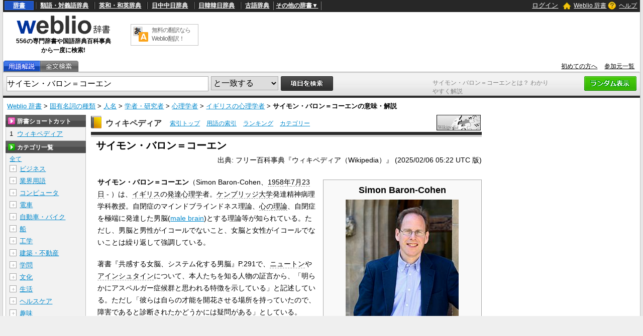

--- FILE ---
content_type: text/html;charset=UTF-8
request_url: https://www.weblio.jp/content/%E3%82%B5%E3%82%A4%E3%83%A2%E3%83%B3%E3%83%BB%E3%83%90%E3%83%AD%E3%83%B3%EF%BC%9D%E3%82%B3%E3%83%BC%E3%82%A8%E3%83%B3
body_size: 51936
content:
<!DOCTYPE HTML>
<html lang="ja">
<head>
    <meta http-equiv="Content-Type" content="text/html; charset=UTF-8">

<script type="text/javascript" src="//ajax.googleapis.com/ajax/libs/jquery/1.7.2/jquery.min.js"></script>
<!-- DataLayer -->
<script>
    
    dataLayer = [{
        
        'splitTest': 'A'
    }];
</script>
<!-- /DataLayer -->
<!-- Start Google Tag Manager -->
<script>
    (function(w,d,s,l,i) {
        w[l]=w[l]||[];
        w[l].push({'gtm.start':new Date().getTime(),event:'gtm.js'});
        var f=d.getElementsByTagName(s)[0],j=d.createElement(s),dl=l!='dataLayer'?'&l='+l:'';
        j.async=true;
        j.src='//www.googletagmanager.com/gtm.js?id='+i+dl;
        f.parentNode.insertBefore(j,f);
    })(window,document,'script','dataLayer','GTM-WCM52W');
</script>
<!-- End Google Tag Manager -->
<script type="text/javascript" src="https://cdn.weblio.jp/e7/script/include/speed/google_offer_wall_custom_choice.js?tst=2026011613"></script>

<script type="text/javascript">
    var pbjs = pbjs || {};
    pbjs.que = pbjs.que || [];
</script>
<script async='async' src="https://flux-cdn.com/client/weblio/weblio-www.min.js"></script>

<script type='text/javascript'>
    var googletag = googletag || {};
    googletag.cmd = googletag.cmd || [];
</script>
<script async src="https://securepubads.g.doubleclick.net/tag/js/gpt.js"></script>

<!-- Geniee Wrapper Head Tag -->
<script>
  window.gnshbrequest = window.gnshbrequest || {cmd:[]};
  window.gnshbrequest.cmd.push(function(){
    window.gnshbrequest.forceInternalRequest();
  });
</script>
<script async src="https://cpt.geniee.jp/hb/v1/188451/3136/wrapper.min.js"></script>
<!-- /Geniee Wrapper Head Tag -->

<!-- Define callback function -->
<script type="text/javascript">
            
            window.fluxtag = {
                // IntersectionObserverによる広告遅延読み込み用のプロパティ定義
                intersectionObserver: null,
                lazyAdUnits: [],
                lazyOption: {
                    // 遅延読み込み対象の広告は、ここで指定した「マージン + viewport」となった時にロードされる。
                    rootMargin: '40%'
                },
                // HBの設定
                readyBids: {
                    prebid: false,
                    amazon: false,
                    google: false
                },
                failSafeTimeout: 3e3,
                isFn: function isFn(object) {
                    var _t = 'Function';
                    var toString = Object.prototype.toString;
                    return toString.call(object) === '[object ' + _t + ']';
                },
                launchAdServer: function () {
                    if (!fluxtag.readyBids.prebid || !fluxtag.readyBids.amazon) {
                        return;
                    }
                    fluxtag.requestAdServer();
                },
                // 初期表示時に実行する広告リクエスト
                requestAdServer: function () {
                    if (!fluxtag.readyBids.google) {
                        fluxtag.readyBids.google = true;
                        googletag.cmd.push(function () {
                            if (!!(pbjs.setTargetingForGPTAsync) && fluxtag.isFn(pbjs.setTargetingForGPTAsync)) {
                                pbjs.que.push(function () {
                                    pbjs.setTargetingForGPTAsync();
                                });
                            }
                            googletag.pubads().refresh(singleRequestSlots);
                        });
                    }
                },
                // 遅延読み込み広告のレンダリング処理
                renderAds: function (lines, failSafeTimeout) {
                    googletag.cmd.push(function () {
                        var failSafeTimeout = failSafeTimeout || window.fluxtag.failSafeTimeout;
                        var bidRequestTimeout = (failSafeTimeout - 500) > 0 ? failSafeTimeout - 500 : failSafeTimeout;
                        var refreshLines = [];
                        var params = (function () {
                            // GAMを呼び出したかを確認するフラグ
                            var readyBids = {
                                amazon: false,
                                google: false,
                                prebid: false,
                            };
                            var definedSlots = [];
                            var adsInfo = {
                                gpt: {
                                    slots: [],
                                    displayDivIds: [],
                                },
                                aps: {
                                    slots: [],
                                    divIds: [],
                                },
                                pb: {
                                    divIds: []
                                }
                            };
                            // window幅に合わせてサイズ一覧を返す関数
                            var getSizeList = function (width, height, sizeMappings) {
                                // サイズマッピングをfilterして、reduce関数で近い方のサイズを取得
                                const sizeMapping = sizeMappings.filter(function (mappingObject) {
                                    return mappingObject[0][0] <= width && mappingObject[0][1] <= height
                                }).reduce(function (a, b) {
                                    return (Math.abs(b[0][0] - width) <= Math.abs(a[0][0] - width) && Math.abs(b[0][1] -
                                        height) <= Math.abs(a[0][1] - height)) ? b : a;
                                });
                                // 取得したサイズマッピングのサイズ一覧が空なら空の配列を追加する
                                if (!sizeMapping[1].length) {
                                    sizeMapping[1].push([])
                                }
                                // 取得したサイズマッピングのサイズ一覧を返す
                                return sizeMapping[1]
                            };

                            googletag.pubads().getSlots().forEach(function (slot) {
                                // 既にdefineSlotされていた場合
                                definedSlots[slot.getSlotElementId()] = slot;
                            });

                            lines.forEach(function (line) {
                                var divId = line.divId;

                                adsInfo.pb.divIds.push(divId);

                                refreshLines.push({
                                    code: line.gpt.unitPath,
                                    id: divId
                                });

                                if (definedSlots[divId]) {
                                    adsInfo.gpt.slots.push(definedSlots[divId]);
                                } else {
                                    var slot = googletag.defineSlot(line.gpt.unitPath, line.gpt.sizes, divId)
                                        .addService(googletag.pubads());

                                    if (line.gpt.sizeMapping && line.gpt.sizeMapping.length > 0) {
                                        var sizeMapping = googletag.sizeMapping();
                                        line.gpt.sizeMapping.forEach(function (size) {
                                            sizeMapping.addSize(size[0], size[1]);
                                        });
                                        slot.defineSizeMapping(sizeMapping.build());
                                    }
                                    if (line.gpt.keyValues && line.gpt.keyValues.length > 0) {
                                        line.gpt.keyValues.forEach(function (param) {
                                            slot.setTargeting(param.key, param.value);
                                        });
                                    }
                                    adsInfo.gpt.slots.push(slot);
                                    adsInfo.gpt.displayDivIds.push(divId);
                                }

                                // TAM並走枠の場合
                                if (!!line.aps) {
                                    if (line.gpt.sizeMapping && line.gpt.sizeMapping.length > 0) {
                                        line.aps.sizes = getSizeList(window.innerWidth, window.innerHeight, line.gpt
                                            .sizeMapping)
                                    }
                                    adsInfo.aps.slots.push({
                                        slotID: divId,
                                        slotName: line.aps.slotName,
                                        sizes: line.aps.sizes
                                    });
                                    adsInfo.aps.divIds.push(divId);
                                }
                            });
                            // APSの枠がない場合
                            if (adsInfo.aps.slots.length === 0) {
                                readyBids.amazon = true;
                            }
                            // Prebid、APSでオークション後に起動する関数 (GAMコール、広告Display)
                            var adServerSend = function () {
                                if (!readyBids.amazon || !readyBids.prebid) {
                                    return;
                                }
                                if (!readyBids.google) {
                                    readyBids.google = true;
                                    adsInfo.gpt.displayDivIds.forEach(function (divId) {
                                        googletag.display(divId);
                                    });
                                    if (!!(pbjs.setTargetingForGPTAsync) && fluxtag.isFn(pbjs.setTargetingForGPTAsync)) {
                                        pbjs.que.push(function () {
                                            pbjs.setTargetingForGPTAsync(adsInfo.pb.divIds);
                                        });
                                    }
                                    if (adsInfo.aps.slots.length > 0 && !!(window.apstag) && fluxtag.isFn(window.apstag
                                        .fetchBids)) {
                                        window.apstag.setDisplayBids(adsInfo.aps.divIds);
                                    }
                                    googletag.pubads().refresh(adsInfo.gpt.slots);
                                }
                            };
                            // APSオークション後に起動する関数
                            var apsCallback = function () {
                                readyBids.amazon = true;
                                adServerSend();
                            };
                            // Prebidオークション後に起動する関数
                            var pbCallback = function () {
                                readyBids.prebid = true;
                                adServerSend();
                            };
                            // もしtimeout以内にPrebidが動作できなかった場合、最終的にGAMをコール
                            setTimeout(function () {
                                readyBids.amazon = true;
                                readyBids.prebid = true;
                                adServerSend();
                            }, failSafeTimeout);

                            return {
                                aps: {
                                    slots: adsInfo.aps.slots,
                                    callback: apsCallback,
                                },
                                prebid: {
                                    callback: pbCallback,
                                }
                            };
                        })();

                        if (!!(window.pbFlux) && window.pbFlux.refresh && fluxtag.isFn(window.pbFlux.refresh)) {
                            // Prebid呼び出し
                            pbjs.que.push(function () {
                                window.pbFlux.refresh({
                                    lines: refreshLines,
                                    callback: params.prebid.callback,
                                    timeout: bidRequestTimeout
                                });
                            });
                        } else {
                            params.prebid.callback();
                        }

                        if (params.aps.slots.length > 0 && !!(window.apstag) && fluxtag.isFn(window.apstag.fetchBids)) {
                            // APS呼び出し
                            window.apstag.fetchBids({
                                slots: params.aps.slots,
                                timeout: bidRequestTimeout
                            }, function (bids) {
                                params.aps.callback();
                            });
                        } else {
                            params.aps.callback();
                        }
                    });
                },
                // IntersectionObserverで遅延読み対象の広告枠を監視するための処理
                enableLazyLoad: function (lines) {
                    if (!fluxtag.intersectionObserver) {
                        var options = {
                            root: null,
                            rootMargin: fluxtag.lazyOption.rootMargin,
                            threshold: [1],
                        };
                        var handleIntersect = function (entries, observer) {
                            entries.forEach(function (entry) {
                                if (entry.isIntersecting) {
                                    var divId = entry.target.id;
                                    fluxtag.renderAds(fluxtag.lazyAdUnits[divId]);
                                    fluxtag.intersectionObserver.unobserve(entry.target);
                                }
                            });
                        };
                        fluxtag.intersectionObserver = new IntersectionObserver(
                            handleIntersect,
                            options
                        );
                        var observe = (function (lines) {
                            return function () {
                                lines.map(function (line, i) {
                                    var el = document.getElementById(line.divId);
                                    if (!!el) {
                                        fluxtag.intersectionObserver.observe(el);
                                        fluxtag.lazyAdUnits[line.divId] = [Object.assign({}, line)];
                                    }
                                });
                            }
                        })(lines);
                        if (document.readyState === 'loading') {
                            document.addEventListener('DOMContentLoaded', observe);
                        } else {
                            observe();
                        }
                    } else {
                        fluxtag.renderAds(lines);
                    }
                }
            };
        </script>
    <script type="text/javascript">
    setTimeout(function() {
        fluxtag.requestAdServer();
    }, fluxtag.failSafeTimeout);
</script>
<!-- /Define callback function -->
<script type="text/javascript">
    var singleRequestSlots = [];
    googletag.cmd.push(function () {
        singleRequestSlots = [
            googletag.defineSlot(
                '/2211331/Weblio_PC_www_Header_728_90',
                [728, 90],
                'div-gpt-ad-1467639451739-0'
            ).addService(googletag.pubads()),
            googletag.defineSlot(
                '/2211331/Weblio_PC_www_MiddleLeft_300_250',
                ['fluid', [320, 100],[300, 250],[336, 280]],
                'div-gpt-ad-1550128476888-0'
            ).addService(googletag.pubads()),
            googletag.defineSlot(
                '/2211331/Weblio_PC_www_MiddleRight_300_250',
                ['fluid', [320, 100],[300, 250],[336, 280]],
                'div-gpt-ad-1550128644785-0'
            ).addService(googletag.pubads()),
            googletag.defineSlot(
                '/2211331/Weblio_PC_www_RightTop1_300_250',
                [300, 250],
                'div-gpt-ad-1687160182849-0'
            ).addService(googletag.pubads()),
            googletag.defineSlot(
                '/2211331/Weblio_PC_www_RightTop2_300_250',
                [300, 250],
                'div-gpt-ad-1687160212558-0'
            ).addService(googletag.pubads()),
            googletag.defineSlot(
                '/2211331/Weblio_PC_www_Overlay_728_90',
                [728, 90],
                'div-gpt-ad-1597809707797-0'
            ).addService(googletag.pubads()),
            googletag.defineSlot(
                '/2211331/Weblio_PC_www_interstitial',
                [1, 1],
                'div-gpt-ad-1683004909673-0'
            ).addService(googletag.pubads()),
            
                googletag.defineSlot(
                    '/2211331/Weblio_PC_www_WikiLeft_300x250',
                    [[300, 250], [336, 280]],
                    'div-gpt-ad-1748337646641-0'
                ).addService(googletag.pubads()),
                googletag.defineSlot(
                    '/2211331/Weblio_PC_www_WikiRight_300x250',
                    [[300, 250], [336, 280]],
                    'div-gpt-ad-1748337683933-0'
                ).addService(googletag.pubads())
            
        ]
        googletag.pubads().disableInitialLoad();
        googletag.pubads().enableSingleRequest();
        googletag.enableServices();

        // Prebidが呼び出せる状態の場合
        if (!!(window.pbFlux) && !!(window.pbFlux.prebidBidder) && fluxtag.isFn(window.pbFlux.prebidBidder)) {
            pbjs.que.push(function () {
                window.pbFlux.prebidBidder();
            });
        } else {
            // Prebidが呼び出せない場合、すぐにGAMを呼び出す
            fluxtag.readyBids.prebid = true;
            fluxtag.launchAdServer();
        }
    });
</script>

<script type='text/javascript'>
    !function (a9, a, p, s, t, A, g) {
        if (a[a9]) return;

        function q(c, r) {
            a[a9]._Q.push([c, r])
        }

        a[a9] = {
            init: function () {
                q("i", arguments)
            },
            fetchBids: function () {
                q("f", arguments)
            },
            setDisplayBids: function () {
            },
            targetingKeys: function () {
                return []
            },
            _Q: []
        };
        A = p.createElement(s);
        A.async = !0;
        A.src = t;
        g = p.getElementsByTagName(s)[0];
        g.parentNode.insertBefore(A, g)
    }("apstag", window, document, "script", "//c.amazon-adsystem.com/aax2/apstag.js");
    apstag.init({
        pubID: '3925',
        adServer: 'googletag',
        bidTimeout: 1e3
    });
    apstag.fetchBids({
        slots: [
            {
                slotID: 'div-gpt-ad-1467639451739-0',
                slotName: '/2211331/Weblio_PC_www_Header_728_90',
                sizes: [[728, 90]]
            },
            {
                slotID: 'div-gpt-ad-1550128476888-0',
                slotName: '/2211331/Weblio_PC_www_MiddleLeft_300_250',
                sizes: [[300, 250], [320, 100], [336, 280]]
            },
            {
                slotID: 'div-gpt-ad-1550128644785-0',
                slotName: '/2211331/Weblio_PC_www_MiddleRight_300_250',
                sizes: [[300, 250], [320, 100], [336, 280]]
            },
            {
                slotID: 'div-gpt-ad-1687160182849-0',
                slotName: '/2211331/Weblio_PC_www_RightTop1_300_250',
                sizes: [[300, 250]]
            },
            {
                slotID: 'div-gpt-ad-1687160212558-0',
                slotName: '/2211331/Weblio_PC_www_RightTop2_300_250',
                sizes: [[300, 250]]
            },
            {
                slotID: 'div-gpt-ad-1597809707797-0',
                slotName: '/2211331/Weblio_PC_www_Overlay_728_90',
                sizes: [[728, 90]]
            },
            
                {
                    slotID: 'div-gpt-ad-1748337646641-0',
                    slotName: '/2211331/Weblio_PC_www_WikiLeft_300x250',
                    sizes: [[300, 250], [336, 280]]
                },
                {
                    slotID: 'div-gpt-ad-1748337683933-0',
                    slotName: '/2211331/Weblio_PC_www_WikiRight_300x250',
                    sizes: [[300, 250], [336, 280]]
                }
            
        ]
    }, function (bids) {
        googletag.cmd.push(function () {
            apstag.setDisplayBids();
            // TAM(UAM)を呼び出す
            fluxtag.readyBids.amazon = true;
            fluxtag.launchAdServer();
        });
    });
</script>
<link rel="manifest" href="https://www.weblio.jp/manifest.json"/>
<link rel="icon" sizes="144x144" href="https://cdn.weblio.jp/e7/img/favicon/www.png"/>
<link rel="apple-touch-icon" href="https://cdn.weblio.jp/e7/img/favicon/www/safari/apple-touch-icon.png"/>
<meta name="msapplication-square70x70logo" content="https://cdn.weblio.jp/e7/img/favicon/www/ie/site-tile-70x70.png"/>
<meta name="msapplication-square150x150logo" content="https://cdn.weblio.jp/e7/img/favicon/www/ie/site-tile-150x150.png"/>
<meta name="msapplication-wide310x150logo" content="https://cdn.weblio.jp/e7/img/favicon/www/ie/site-tile-310x150.png"/>
<meta name="msapplication-square310x310logo" content="https://cdn.weblio.jp/e7/img/favicon/www/ie/site-tile-310x310.png"/>

<meta name="theme-color" content="#4285f4"/>
<meta name="viewport" content="width=device-width,minimum-scale=1,initial-scale=1">
<title>サイモン・バロン＝コーエンとは - わかりやすく解説 Weblio辞書</title>
<meta name="description" content="サイモン・バロン＝コーエンとは? Simon Baron-CohenBaron-Cohen in 2011生誕 (1958-08-15) 1958年8月15日（66歳）居住 イングランド国籍 イギリス研究分野心理学、認知神経科学研究機...">
<meta name="keywords" content="サイモン・バロン＝コーエン,自閉症との関連,共感の欠如,心の理論,自閉スペクトラム指数,言語獲得のモデル">
<link rel="canonical" href="https://www.weblio.jp/content/%E3%82%B5%E3%82%A4%E3%83%A2%E3%83%B3%E3%83%90%E3%83%AD%E3%83%B3%EF%BC%9D%E3%82%B3%E3%83%BC%E3%82%A8%E3%83%B3"/>
<link rel="preload"
      href="//maxcdn.bootstrapcdn.com/font-awesome/4.4.0/css/font-awesome.min.css"
      as="style"
      onload="this.load=null;this.rel='stylesheet'">
<style>
    
body {
  background-color: #e6e6e6;
  font-family: "ＭＳ Ｐゴシック",arial,sans-serif;
  font-size: 90%;
  margin: 0;
  padding: 0;
  text-align: center;
}
a:active,a:link,a:visited{
  color:#0088cc;
}
a:hover{
  color:#df0331;
}
img{
  border:none;
}
.CF{
  clear:both;
  font-size:0;
  line-height:0;
  overflow:hidden;
}
b.CFT{
  clear:both;
  display:block;
  font-size:.01em;
  height:1px;
  overflow:hidden;
}
br.AM{font-size:8px;}
.clr{
  clear:both;
  font-size:0;
  line-height:0;
  overflow:hidden;
}
.clrBc{
  clear:both;
  display:block;
  font-size:0;
  line-height:0;
  overflow:hidden;
}
form{
  margin:0;
  padding:0;
}
#headBarL{
  color:#aaa;
  float:left;
  font-size:0.8em;
  font-weight:normal;
  margin:0;
  padding:6px 0 0 6px;
}
#headBarL a:active,#headBarL a:link,#headBarL a:visited,#headBarL a:hover{color:#000;}
#hwrp {
  border: #c3c3c3 solid;
  border-width: 0 1px 0 1px;
  margin: 0 auto;
  max-width: 1280px;
  min-width: 1000px;
  padding: 0;
  position: relative;
  text-align: left;
  width: 99%;
  zoom: 1;
  z-index: 1;
}
h1 {
  color: #7f7f7f;
  font-size: 12px;
  font-weight: normal;
  left: 855px;
  margin: 0;
  padding: 0;
  position: absolute;
  top: 157px;
  width: 242px;
  z-index: 5;
}
#navi {
  background-color: #272727;
  color: #fff;
  display: block;
  margin: 0 auto;
  max-width: 1280px;
  min-width: 1000px;
  overflow: visible;
  padding: 0;
  position: relative;
  text-align: left;
  width: 99%;
  zoom: 1;
  z-index: 1;
}
#navi a {
  font-weight:bold;
}
#navi a:active,#navi a:link,#navi a:visited {
  color:#fff;
}
#naviT {
  border-collapse: collapse;
  color: #fff;
  margin: 0;
  overflow: visible;
  padding: 0;
  width: 100%;
}
#naviTL{
  font-size: 12px;
  padding: 3px 8px 4px 3px;
  width: 65%
}
#naviTL .naviTLSbd {
  border: #000 solid;
  border-width: 0 0 0 1px;
}
#naviTL .naviTLSbd b {
  border: #808080 solid;
  border-width: 0 0 0 1px;
}
#naviTL a {
  padding:0 8px 0 8px;
}
#naviTL .naviTLTgt {
  background-color: #1d53c2;
  border: #2e68e0 solid 1px;
  padding: 1px 8px;
}
#naviTL div {
  float: left;
  overflow: visible;
}
#NaviNoPulDwn {
  border: #808080 solid;
  border-width: 0 1px 0 1px;
  list-style-type: none;
  text-align: center;
  font-weight: bold;
  padding: 0px 4px;
  margin: 0;
}
#NaviNoPulDwnLi {
  cursor: pointer;
  margin: 0 2px 0 0;
  padding: 0;
  position: relative;
  text-align: center;
  text-decoration: underline;
}
#NaviNoPulDwnLiUl {
  background-color: #000;
  border: solid 1px #ccc;
  display: none;
  left: 88px;
  list-style-type: disc;
  margin: 0;
  padding: 0 0 0 15px;
  position: absolute;
  text-align: left;
  top: -5px;
  width: 430px;
}
#NaviNoPulDwnLiUl li:before {
  content: '\2022';
  margin-right: 0.5em;
}
#NaviNoPulDwnLiUl li {
  border: None;
  cursor: pointer;
  display: inline-block;
  margin: 4px 0;
  padding: 0;
}
#naviTR {
  font-size: 12px;
  padding: 0 5px 2px 5px;
  text-align: right;
  width: 30%;
}
#naviTR a {
  padding:0 5px;
}
#naviTRhm {
}
#naviTRhm a{
  background-image: url(https://cdn.weblio.jp/e7/img/icons/wRenew/iconHdhs.png);
  background-position: left center;
  background-repeat: no-repeat;
  font-weight: normal;
  padding: 2px 0 2px 22px;
}
#naviTRqt {
}
#naviTRqt a {
  background-image: url(https://cdn.weblio.jp/e7/img/icons/wRenew/iconHdqt.png);
  background-position: left center;
  background-repeat: no-repeat;
  font-weight: normal;
  padding: 2px 0 2px 22px;
}
#naviTR b {
  background-repeat: no-repeat;
  height: 16px;
  margin: 0 4px -3px 0;
  padding: 0 0 0 0;
  width: 16px;
}
#base {
  background-color: #fff;
  border: #c3c3c3 solid;
  border-width: 0 1px 0 1px;
  margin: 0 auto 100px;
  max-width: 1280px;
  min-width: 1000px;
  padding: 0;
  position: relative;
  text-align: left;
  width: 99%;
  zoom: 1;
}
#head {
  background-color: #fff;
  margin: 0;
  padding: 0;
}
#headT {
  border-collapse: collapse;
  margin: 0 0 5px 0;
  padding: 0;
  width: 100%;
}
#headTL {
  height: 92px;
  padding: 0px;
  text-align: center;
  width: 240px;
}
#headTLL {
  margin: 0 auto;
  text-align: center;
  width: 200px;
}
#headTL b {
  font-size:12px;
}
#headTC {
  text-align: center;
}
#headTCT {
  border: #c3c3c3 solid 1px;
  border-collapse: collapse;
  margin: 0 auto;
  padding: 0;
  width: 135px;
}
#headTCT td {
  padding: 3px;
  text-align: left;
  vertical-align: top;
}
#headTC a {
  color: #666;
  display: block;
  font-size: 12px;
  text-decoration: none;
  letter-spacing: -1px;
}
#headTR {
  float: left;
  height: 90px;
  text-align: center;
  width: 728px;
}
#tab {
  border-collapse: collapse;
  border-bottom: #adadad solid 1px;
  margin: 0;
  padding: 0;
  width: 100%;
}
#tab td {
  margin: 0;
  padding: 0;
}
#tabL {
}
#tabLT {
  border-collapse: collapse;
  margin: 0;
  padding: 0;
}
#tabLT td {
  background-repeat: no-repeat;
  height: 22px;
  margin: 0;
  padding: 0;
  position: relative;
  width: 74px;
  z-index: 1;
}
#tabLT td a {
  display: block;
  height: 21px;
  width: 74px;
}
#tabYj{
  background-image:url(https://cdn.weblio.jp/e7/img/icons/wRenew/iconWwwTbYgOff.png);
}
#tabOnYj{
  background-image:url(https://cdn.weblio.jp/e7/img/icons/wRenew/iconWwwTbYgOn.png);
}
#tabNs{
  background-image:url(https://cdn.weblio.jp/e7/img/icons/wRenew/iconWwwTbNsOff.png);
}
#tabOnNs{
  background-image:url(https://cdn.weblio.jp/e7/img/icons/wRenew/iconWwwTbNsOn.png);
}
#tabDg{
  background-image:url(https://cdn.weblio.jp/e7/img/icons/wRenew/iconWwwTbDgOff.png);
}
#tabOnDg{
  background-image:url(https://cdn.weblio.jp/e7/img/icons/wRenew/iconWwwTbDgOn.png);
}
#tabBk{
  background-image:url(https://cdn.weblio.jp/e7/img/icons/wRenew/iconWwwTbBnOff.png);
}
#tabOnBk{
  background-image:url(https://cdn.weblio.jp/e7/img/icons/wRenew/iconWwwTbBnOn.png);
}
#tabSh{
  background-image:url(https://cdn.weblio.jp/e7/img/icons/wRenew/iconWwwTbShOff.png);
}
#tabOnSh{
  background-image:url(https://cdn.weblio.jp/e7/img/icons/wRenew/iconWwwTbShOn.png);
}
#tabZb{
  background-image:url(https://cdn.weblio.jp/e7/img/icons/wRenew/iconWwwTbZbOff.png);
}
#tabOnZb{
  background-image:url(https://cdn.weblio.jp/e7/img/icons/wRenew/iconWwwTbZbOn.png);
}
#tabCz{
  background-image:url(https://cdn.weblio.jp/e7/img/icons/wRenew/iconWwwTbCzOff.png);
}
#tabFd{
  background-image:url(https://cdn.weblio.jp/e7/img/icons/wRenew/iconWwwTbBkOff.png);
}
#tabYr{
  background-image:url(https://cdn.weblio.jp/e7/img/icons/wRenew/iconWwwTbYrOff.png);
}
#tabOnYr{
  background-image:url(https://cdn.weblio.jp/e7/img/icons/wRenew/iconWwwTbYrOn.png);
}
#tabHz{
  background-image:url(https://cdn.weblio.jp/e7/img/icons/wRenew/iconWwwTbHzOff.png);
}
#tabOnHz{
  background-image:url(https://cdn.weblio.jp/e7/img/icons/wRenew/iconWwwTbHzOn.png);
}
#tabKj{
  background-image:url(https://cdn.weblio.jp/e7/img/icons/wRenew/iconWwwTbKjOff.png);
}
#tabOnKj{
  background-image:url(https://cdn.weblio.jp/e7/img/icons/wRenew/iconWwwTbKjOn.png);
}
#tabOnSp{
  background-image:url(https://cdn.weblio.jp/e7/img/icons/wRenew/iconWwwTbSpOn.png);
}
#tabOnFc{
  background-image:url(https://cdn.weblio.jp/e7/img/icons/wRenew/iconWwwTbClOn.png);
}
#tabOffR {
  background-image: url(https://cdn.weblio.jp/e7/img/icons/wRenew/iconWwwTbROff.png);
  background-position: 0 0;
  height: 22px;
  left: -1px;
  margin: 0;
  padding: 0;
  position: relative;
  width: 4px;
  z-index: 5;
}
#tabOnR {
  background-image: url(https://cdn.weblio.jp/e7/img/icons/wRenew/iconWwwTbROn.png);
  background-position: 0 0;
  height: 22px;
  left: -1px;
  margin: 0;
  padding: 0;
  position: relative;
  width: 4px;
  z-index: 5;
}
#tabR {
  text-align: right;
}
#tabR a {
  color: #000;
  font-size: 12px;
  padding-right: 10px;
}
#hwrp {
  border: #c3c3c3 solid;
  border-width: 0 1px 0 1px;
  margin: 0 auto;
  max-width: 1280px;
  min-width: 1000px;
  padding: 0;
  position: relative;
  text-align: left;
  width: 99%;
  zoom: 1;
  z-index: 1;
}
#formWrp {
  background-color: #e2e2e2;
  background-image: url(https://cdn.weblio.jp/e7/img/icons/wRenew/iconFmBxBg.png);
  background-repeat: repeat-x;
  border-bottom: #b9b9b9 solid 1px;
  border-top: #d9d9d9 solid 1px;
  padding: 7px 7px 3px 7px;
}
.formBox {
  border: #aaa solid 1px;
  float: left;
  font-size: 16px;
  height: 28px;
  margin: 0;
  padding: 6px 0 0 0;
  vertical-align: top;
  width: 400px;
}
:root *> .formBox{padding:0;}
.formSelect {
  border: #aaa solid 1px;
  float: left;
  font-size: 16px;
  height: 28px;
  margin: 0 0 0 5px;
  _margin: 2px 0 0 5px;
  padding: 0 0 0 0;
  vertical-align: top;
}
.formButton {
  float: left;
  margin-left: 5px;
}
.formBoxRd{float:right;}
#formLink {
  font-size: 12px;
  margin: 5px 0;
}
#formBd {
  background-color: #2b2b2b;
  font-size: 4px;
  height: 4px;
}
.formSbButton {
  float: left;
  height: 28px;
  margin-left: 5px;
}


.firstDictBnr {
  min-height: 290px;
}
#rightMiddleBnrId {
  height: 600px;
  width: 300px;
}
#firstDictNatId {
  height: 180px;
  max-width: 800.19px;
}
#btmDictNatId {
  height: 260px;
  max-width: 800.19px;
}
.rectangle-ads-frame-www {
  min-height: 330px;
  text-align: center;
}
.rectangle-ads-frame-www > div {
  display: inline-block;
  margin: 20px 10px 30px 10px;
}
#adPcFootBnrWrp {
  background-color: #efefef;
  display: flex;
  justify-content: center;
  height: 90px;
}
#NaviNoPulDwnLi:hover #NaviNoPulDwnLiUl {
  display: inline-block;
}
.formButton:hover {
  opacity: 0.8;
}

.login-btn {
  background: none;
  border: 0;
  color: #ffffff;
  cursor: pointer;
  text-decoration: underline;
}

.logout-btn {
  background: none;
  border: 0;
  color: #ffffff;
  text-decoration: underline;
}


.loginModalContainer {
    background-color: white;
    box-sizing: border-box;
    color: #333;
    top: 10vh;
    left: 25vw;
    width: 50vw !important;
    height: 50vh !important;
    
}

.loginModalContainer #modalContents {
    background-color: white;
    text-align: center;
}
.loginModalContainer #closeBtnArea {
    position: absolute;
    top: -25px;
    right: -25px;
}
.loginModalContainer #closeBtnArea img {
    width: 50px;
    height: 50px;
}
.loginModalContainer .associateLoginLinks {
    font-size: 12px;
    font-weight: bold;
    text-align: center;
    margin-top: 20px;
}
.loginModalContainer .associateLoginLinks img {
    width: 100%;
    height: auto;
    display: inline-block;
}
.loginModalContainer .associateLoginLinks form {
    display: inline-block;
    margin: 0 10px;
    width: 35%;
}
.loginModalContainer .modal-title {
    background-color: #ea9034;
    color: #fff;
    font-size: 18px;
    height: 38px;
    line-height: 38px;
    font-weight: bold;
    padding: 0 18px;
    text-align: left;
}
.loginModalContainer .login-form-wrap {
    padding: 0 18px 18px 18px;
}
.loginModalContainer .password-requirements {
    color: #c6c6c6;
    font-size: 12px;
    text-align: left;
}

.loginModalContainer input {
    box-sizing: border-box;
    margin: 20px 0 10px 0;
    padding: 0 0 0 14px;
    -o-box-sizing: border-box;
    -moz-box-sizing: border-box;
    -ms-box-sizing: border-box;
    -webkit-box-sizing: border-box;
    background-color: white;
    border: solid 1px #82868e;
    border-radius: 2px;
    box-sizing: border-box;
    font-size: 14px;
    height: 40px;
    width: 100%;
}
.loginModalContainer button, .loginModalContainer input[type=text], .loginModalContainer input[type=password]{
    width:100%;
}
.loginModalContainer button{
    background-color:#4f4843;
    border:#4f4843 solid 1px;
    border-radius:3px;
    color:#fff;
    padding:5px;
}
.loginModalContainer button.loginbtn {
    background-color: #504644;
    display: block;
    margin: 20px auto;
    width: 60%;
    border: none;
    box-shadow: none !important;
    padding: 14px;
    font-size: 14px;
    color: #fff;
    text-align: center;
    border-radius: 4px;
}
.loginModalContainer button.loginbtn:active{
    position:relative;
    top:2px;
    box-shadow:0 0;
}
.loginModalContainer .register-title {
    height: 38px;
    line-height: 38px;
    font-size: 14px;
    font-weight: bold;
    padding: 0 18px;
    background-color: #efefef;
    text-align: left;
}
.loginModalContainer .registerbtn {
    border: none;
    box-shadow: none !important;
    padding: 14px;
    margin: 20px auto 18px auto;
    font-size: 14px;
    color: #fff;
    text-align: center;
    background-color: #51ac72;
    border-radius: 4px;
    text-decoration: none;
    width: auto;
    display: inline-block;
}
.loginModalContainer .registerbtn:active{
    position:relative;
    top:2px;
    box-shadow:0 0;
}
.loginModalContainer #modal_register_input{
    margin-bottom:20px;
}
.loginModalContainer .input_confirm{
    background-color:#fff;
    border:#ccc solid 1px;
    margin:10px auto;
    padding:10px;
    width:80%;
}
.loginModalContainer .confirm_table{
    table-layout:fixed;
    vertical-align:top;
    width:100px;
}
.loginModalContainer .confirm_table th{
    padding:5px;
    vertical-align:top;
    width:7em;
}
.loginModalContainer .confirm_table td{
    padding:5px;
    vertical-align:top;
    word-break:break-all;
    width:130px;
}
.loginModalContainer .caution{
    font-size:10px;
    margin:10px auto;
    text-align:center;
}
.loginModalContainer .caution a{
    color:#666;
    margin:0 5px;
}
.loginModalContainer .errorMsg{
    color: #eb8080;
    font-size: 12px;
    margin: -8px auto 0;
    display: none;
    text-align: left;
}
.loginModalContainer .errorMsg::before {
    content: '\f071';
    font-family: FontAwesome;
}
.loginModalContainer .fa-facebook-square, .loginModalContainer .fa-google-plus-square{
    background-color:#fff;
    border-radius:8px;
    font-size:40px;
    line-height:34px;
}
.loginModalContainer .fa-facebook-square{
    color:#415096;
    text-shadow:0px 1px 0px #000;
}
.loginModalContainer .fa-google-plus-square{
    color:#d94844;
    text-shadow:0px 1px 0px #000;
}
.loginModalContainer .fa-facebook-square:active, .loginModalContainer .fa-google-plus-square:active{
    position:relative;
    top:1px;
    text-shadow:0 0 0 #000;
}
.loginModalContainer .passwordQ{
    color:#564c46;
    position:relative;
}
.loginModalContainer .arrowBoxPos{
    position:absolute;
    top:-26px;
    left:-17px;
    width:14em;
}
.loginModalContainer .arrow_box {
    position: relative;
    background: #FFF;
    border:#000 solid 2px;
    border-radius:2px;
}
.loginModalContainer .arrow_box:after, .loginModalContainer .arrow_box:before {
    top: 100%;
    left: 20px;
    border: solid transparent;
    content: " ";
    height: 0;
    width: 0;
    position: absolute;
    pointer-events: none;
}
.loginModalContainer .arrow_box:after {
    border-color: rgba(255, 255, 255, 0);
    border-top-color: #FFF;
    border-width: 6px;
    margin-left: -6px;
}
.loginModalContainer .arrow_box:before {
    border-color: rgba(0, 0, 0, 0);
    border-top-color: #000;
    border-width: 8px;
    margin-left: -8px;
}
.loginModalContainer .errorArea{
    outline: 0;
    background-color: rgba(235,128,128,0.2) !important;
    border: #eb8080 solid 1px !important;
    caret-color: #000 !important;
}
.loginModalContainer .security_message{
    font-size:10px;
}
.loginModalContainer .password_link {
    font-size: 12px;
    padding: 5px 0 0 0;
    text-align: center;
}
.loginModalContainer .password_link a {
    color: #807f7f;
    text-decoration: underline;
}
</style>
<link rel="preload"
      href="https://cdn.weblio.jp/e7/script/include/lib/jquery.simplemodal.1.4.1.min.js?tst=2026011613"
      as="script"/>
<script defer
        src="https://cdn.weblio.jp/e7/script/include/speed/www_pc_lazy_loading_content_manager.js?tst=2026011613"></script>
<script async src="https://cdn.weblio.jp/e7/script/include/speed/critical/www_content_pc.js?tst=2026011613"
        charset="UTF-8"></script>

</head>
<body>
<!-- /2211331/Weblio_PC_www_interstitial -->
<div id="div-gpt-ad-1683004909673-0" class=""  style="">
    <script>
            googletag.cmd.push(function () {
                googletag.display('div-gpt-ad-1683004909673-0');
            });
        </script>
    </div>
<!-- Geniee Interstitial Body Tag -->
<script src="https://cpt.geniee.jp/hb/v1/188451/3136/instbody.min.js"></script>
<!-- /Geniee Interstitial Body Tag -->
<!-- Start Google Tag Manager (noscript) -->
<noscript>
  <iframe src="//www.googletagmanager.com/ns.html?id=GTM-WCM52W" height="0" width="0" style="display:none;visibility:hidden"></iframe>
</noscript>
<!-- End Google Tag Manager (noscript) -->
<noscript id="deferred-styles">
    <link rel="stylesheet" type="text/css"
          href="https://cdn.weblio.jp/e7/css/speed/www/deferred/content_renew.css?tst=2026011613">
    <link rel="stylesheet" type="text/css"
          href="https://cdn.weblio.jp/e7/css/dict_code/WKPJA.css?tst=2026011613"/>
    </noscript>
<div ID=hwrp>
    <h1>
        サイモン・バロン＝コーエンとは？ わかりやすく解説
</h1>
</div>
<div ID=navi>
    <table ID=naviT>
        <tr>
            <td ID=naviTL>
                <div ID=naviTLL>
    <span class=naviTLTgt><a href="https://www.weblio.jp/" title="辞典・百科事典の検索サービス - Weblio辞書">辞書</a></span>
    <span class=naviTLSbd>
        <b><a href="https://thesaurus.weblio.jp/" title="類語辞典・シソーラス・対義語 - Weblio辞書">類語・対義語辞典</a></b>
        </span>
    <span class=naviTLSbd>
        <b><a href="https://ejje.weblio.jp/" title="英和辞典・和英辞典 - Weblio辞書">英和・和英辞典</a></b>
        </span>
    <span class=naviTLSbd>
        <b><a href="https://cjjc.weblio.jp/" title="中国語辞書 - Weblio日中中日辞典">日中中日辞典</a></b>
        </span>
    <span class=naviTLSbd>
        <b><a href="https://kjjk.weblio.jp/" title="韓国語辞書 - Weblio日韓韓日辞典">日韓韓日辞典</a></b>
        </span>
    <span class=naviTLSbd>
        <b><a href="https://kobun.weblio.jp/" title="古文辞書 - Weblio古語辞典">古語辞典</a></b>
        </div>
<div ID=naviTLR>
    <ul ID=NaviNoPulDwn>
        <li ID=NaviNoPulDwnLi>その他の辞書▼
            <ul ID=NaviNoPulDwnLiUl>
                <li class=NaviNoPulDwnLiUlLi>
                    <b><a href="https://fjjf.weblio.jp/content/%E3%82%B5%E3%82%A4%E3%83%A2%E3%83%B3%E3%83%BB%E3%83%90%E3%83%AD%E3%83%B3%EF%BC%9D%E3%82%B3%E3%83%BC%E3%82%A8%E3%83%B3" title="サイモン・バロン＝コーエンのフランス語 - Weblio フランス語辞典">フランス語辞典</a></b>
                    </li>
                <li class=NaviNoPulDwnLiUlLi>
                    <b><a href="https://njjn.weblio.jp/" title="インドネシア語辞書 - Weblioインドネシア語辞典">インドネシア語辞典</a></b>
                    </li>
                <li class=NaviNoPulDwnLiUlLi>
                    <b><a href="https://tjjt.weblio.jp/" title="タイ語辞書 - Weblioタイ語辞典">タイ語辞典</a></b>
                    </li>
                <li class=NaviNoPulDwnLiUlLi>
                    <b><a href="https://vjjv.weblio.jp/" title="ベトナム語辞書 - Weblioベトナム語辞典">ベトナム語辞典</a></b>
                    </li>
            </ul>
        </li>
    </ul>
    </div>
</td>
            <td ID=naviTR>
                <button class="login-btn loginModalOpen" type="button">ログイン</button>
                    <span ID=naviTRhm><a href="https://www.weblio.jp/"
                                     title="辞典・百科事典の検索サービス - Weblio辞書">Weblio 辞書</a></span>
                <span ID=naviTRqt><a href="https://help.weblio.jp/www" title="ヘルプ">ヘルプ</a></span>
            </td>
        </tr>
    </table>

    </div>
<div ID=base>
    <a name="top"></a>

    <div ID=head>
    <table ID=headT>
        <tr>
            <td ID=headTL>
                <div ID=headTLL>
                    <a href="https://www.weblio.jp/" title="辞典・百科事典の検索サービス - Weblio辞書"><img src="https://cdn.weblio.jp/e7/img/logoLM.png" alt="辞典・百科事典の検索サービス - Weblio辞書" width="188" height="40"></a>
                    <br>
                    <b>556の専門辞書や国語辞典百科事典から一度に検索!</b>
                    </div>
            </td>
            <td ID=headTC>
                <table ID=headTCT>
                    <tr>
                        <td class=headTCTL>
                            <a href="https://translate.weblio.jp/"
                               title="Weblio 翻訳"
                               target="_blank">
                                <img src="https://cdn.weblio.jp/e7/img/icons/iconTraBnLg.png"
                                     alt="Weblio 翻訳"
                                     width="32"
                                     height="32">
                            </a>
                        </td>
                        <td class=headTCTR>
                            <a href="https://translate.weblio.jp/"
                               title="Weblio 翻訳"
                               target="_blank">無料の翻訳ならWeblio翻訳！
                            </a>
                        </td>
                    </tr>
                </table>
            </td>
            <td id="headTR">
                <div id="header-banner">
                    <div id="div-gpt-ad-1467639451739-0" class=""  style="height:90px; width:728px;">
    <script>
            googletag.cmd.push(function () {
                googletag.display('div-gpt-ad-1467639451739-0');
            });
        </script>
    </div>
</div>
                </td>
        </tr>
    </table>

    <table ID=tab>
<tr>
<td ID=tabL>

<table ID=tabLT>
<tr>
<td ID=tabOnYj><a href="https://www.weblio.jp/content/%E3%82%B5%E3%82%A4%E3%83%A2%E3%83%B3%E3%83%BB%E3%83%90%E3%83%AD%E3%83%B3%EF%BC%9D%E3%82%B3%E3%83%BC%E3%82%A8%E3%83%B3" title="サイモン・バロン＝コーエンの用語解説"></a></td><td ID=tabZb><a href="https://www.weblio.jp/content_find/text/0/%E3%82%B5%E3%82%A4%E3%83%A2%E3%83%B3%E3%83%BB%E3%83%90%E3%83%AD%E3%83%B3%EF%BC%9D%E3%82%B3%E3%83%BC%E3%82%A8%E3%83%B3" title="サイモン・バロン＝コーエンの全文検索" rel="nofollow"></a></td><td ID=tabOffR>&nbsp;</td>
</tr>
</table>
</td>
    <td ID=tabR>
        <a href="https://help.weblio.jp/www/jpdictionary/j_info" title="初めての方へ">初めての方へ</a>
        <a href="https://www.weblio.jp/info/partner_logo.jsp" title="参加元一覧">参加元一覧</a>
    </td>
    </tr>
    </table>
    <div ID=formWrp>
        <form action="https://www.weblio.jp/content_find" method="get" name="fh">
            <input maxlength="2048" type="text" name="query" id="combo_txt" value="サイモン・バロン＝コーエン" class=formBox>
            <select name="searchType" class=formSelect>
                <option value="exact" selected>と一致する</option>
<option value="prefix">で始まる</option>
<option value="contains">を含む</option>
<option value="suffix">で終わる</option>
<option value="text">を解説文に含む</option>
</select>
            <input type="image" src="https://cdn.weblio.jp/e7/img/icons/wRenew/iconWwwScD.png" value="項目を検索" class=formButton>
            <input type="image" src="https://cdn.weblio.jp/e7/img/icons/wRenew/iconWwwRdD.png" name="random-select" value="ランダム表示" class=formBoxRd>
            <b class=clrBc></b>
            <div ID=formLink>
                </div>
        </form>
    </div>
    <div ID=formBd>
    </div>
    </div>
<div ID=wrp>

        <div ID=tpc>
            <table ID=tpcT>
                <tr>
                    <td ID=tpcTL><!-- interest_match_relevant_zone_start -->
<div ID=topicWrp><a href="https://www.weblio.jp/" title="辞典・百科事典の検索サービス - Weblio辞書">Weblio 辞書</a> &gt; <a href="https://www.weblio.jp/ontology/" title="固有名詞の種類">固有名詞の種類</a> &gt; <a href="https://www.weblio.jp/ontology/%E4%BA%BA%E5%90%8D_1" title="人名">人名</a> &gt; <a href="https://www.weblio.jp/ontology/%E5%AD%A6%E8%80%85%E3%83%BB%E7%A0%94%E7%A9%B6%E8%80%85_1" title="学者・研究者">学者・研究者</a> &gt; <a href="https://www.weblio.jp/ontology/%E5%BF%83%E7%90%86%E5%AD%A6%E8%80%85_1" title="心理学者">心理学者</a> &gt; <a href="https://www.weblio.jp/ontology/%E3%82%A4%E3%82%AE%E3%83%AA%E3%82%B9%E3%81%AE%E5%BF%83%E7%90%86%E5%AD%A6%E8%80%85_1" title="イギリスの心理学者">イギリスの心理学者</a> &gt; <span class=highlight>サイモン・バロン＝コーエン</span>の意味・解説&nbsp;</div>
<!-- interest_match_relevant_zone_end --></td>
                    <td ID=tpcTR></td>
                </tr>
            </table>
        </div>
        <div ID=main>

            <div ID=cont>
                <div ID=adFt>
                    <div class=adFtC>
                    </div>
                </div>
                <b class=clrBc></b>

                <!-- interest_match_relevant_zone_start -->
                <!-- google_ad_section_start -->
                <!--開始 ウィキペディア -->
        <a name="WKPJA"></a>
        <!-- Geniee Body Tag 1602521 -->
<div data-cptid="1602521" style="display: block;">
  <script>
    window.gnshbrequest.cmd.push(function () {
      window.gnshbrequest.applyThirdPartyTag("1602521", "[data-cptid='1602521']");
    });
  </script>
</div>
<!-- /Geniee Body Tag 1602521 -->
<div class="pbarT">
            <div class="pbarTLW">
                <div class="pbarTL">
                    <img src="https://cdn.weblio.jp/e7/img/icons/wRenew/iconPBDict.png" alt="" width="21" height="25">
                    <a href="https://www.weblio.jp/cat/dictionary/wkpja" title="百科事典">
                        ウィキペディア</a>
                        </div>
                <div class="pbarTC">
                    <div class="kijiHdCt">
                            <span class="wList"><a href="https://www.weblio.jp/category/dictionary/wkpja" title="索引トップ">索引トップ</a></span>
                            <span class="wList"><a href="https://www.weblio.jp/category/dictionary/wkpja/sa/46" title="用語の索引">用語の索引</a></span>
                            <span class="wList"><a href="https://www.weblio.jp/ranking/dictionary/wkpja" title="ランキング">ランキング</a></span>
                            <span class="wList"><a href="https://www.weblio.jp/subcategory/dictionary/wkpja" title="カテゴリー">カテゴリー</a></span>
                            </div>
                    </div>
            </div>
            <div class="pbarTR">
                <div style="float:right;">
                        <a href="https://www.weblio.jp/redirect?dictCode=WKPJA&amp;url=http%3A%2F%2Fja.wikipedia.org%2F" class=lgDict><img class=lgDictLg src="https://cdn.weblio.jp/e7/img/lg_wikipedia.png" alt="ウィキペディア" width="88" height="31"><img src="https://cdn.weblio.jp/e7/img/spacer.gif" class=lgDictSp alt="ウィキペディア" width="90" height="33" style="display:block;position:relative;margin-top:-33px;"></a></div>
                </div>
            <b class="clrBc"></b>
        </div>
        <b class="clrBc"></b>
        <div class="kijiWrp">
            <div class="kiji">
    <h2 class=midashigo title="サイモン・バロン＝コーエン">サイモン・バロン＝コーエン</h2>
<div class=Wkpja>
<p class="WkpjaTs">出典: フリー百科事典『ウィキペディア（Wikipedia）』 (2025/02/06 05:22 UTC 版)</p>
<div class="vector-body-before-content"> 
 <div class="mw-indicators"> 
 </div> 
</div>  
<div id="mw-content-text" class="mw-body-content">
 <div class="mw-content-ltr mw-parser-output" lang="ja" dir="ltr">
  <table class="infobox vcard" style="width:22em;">
   <tbody>
    <tr>
     <th colspan="2" class="" style="text-align:center; font-size:125%; font-weight:bold;" itemprop=""><span class="fn">Simon Baron-Cohen</span></th>
    </tr>
    <tr class="" style="" itemprop="">
     <td colspan="2" class="" style="text-align:center; padding-bottom:0.5em;" itemprop=""> <span typeof="mw:File"><a href="https://www.weblio.jp/redirect?url=http%3A%2F%2Fja.wikipedia.org%2Fwiki%2F%25E3%2583%2595%25E3%2582%25A1%25E3%2582%25A4%25E3%2583%25AB%3ASimon_Baron-Cohen.jpg&amp;etd=9084d4431c10506c" class="mw-file-description"><img src="https://cdn.weblio.jp/e7/redirect?dictCode=WKPJA&amp;url=https%3A%2F%2Fupload.wikimedia.org%2Fwikipedia%2Fcommons%2Fthumb%2F9%2F9b%2FSimon_Baron-Cohen.jpg%2F225px-Simon_Baron-Cohen.jpg" decoding="async" class="mw-file-element" data-file-width="2283" data-file-height="2823"></a></span>
      <div style="">
       Baron-Cohen in 2011
      </div></td>
    </tr>
    <tr class="" style="" itemprop="">
     <th scope="row" style="text-align:left; white-space:nowrap;">生誕</th>
     <td class="" style="" itemprop=""> <span style="display:none"> (<span class="bday">1958-08-15</span>) </span><a href="https://www.weblio.jp/content/1958%E5%B9%B4" title="1958年の意味" class="crosslink">1958年</a><a href="https://www.weblio.jp/content/8%E6%9C%8815%E6%97%A5" title="8月15日の意味" class="crosslink">8月15日</a>（66歳）</td>
    </tr>
    <tr class="" style="" itemprop="">
     <th scope="row" style="text-align:left; white-space:nowrap;">居住</th>
     <td class="" style="" itemprop=""> <span class="mw-image-border" typeof="mw:File"><a href="https://www.weblio.jp/redirect?url=http%3A%2F%2Fja.wikipedia.org%2Fwiki%2F%25E3%2583%2595%25E3%2582%25A1%25E3%2582%25A4%25E3%2583%25AB%3AFlag_of_England.svg&amp;etd=2b5bdae8140b7db8" class="mw-file-description" title="イングランドの旗"><img src="https://cdn.weblio.jp/e7/redirect?dictCode=WKPJA&amp;url=https%3A%2F%2Fupload.wikimedia.org%2Fwikipedia%2Fcommons%2Fthumb%2Fb%2Fbe%2FFlag_of_England.svg%2F25px-Flag_of_England.svg.png" decoding="async" class="mw-file-element" data-file-width="800" data-file-height="480"></a></span> <a href="https://www.weblio.jp/content/%E3%82%A4%E3%83%B3%E3%82%B0%E3%83%A9%E3%83%B3%E3%83%89" title="イングランドの意味" class="crosslink">イングランド</a></td>
    </tr>
    <tr class="" style="" itemprop="">
     <th scope="row" style="text-align:left; white-space:nowrap;">国籍</th>
     <td class="" style="" itemprop=""> <span class="mw-image-border" typeof="mw:File"><a href="https://www.weblio.jp/redirect?url=http%3A%2F%2Fja.wikipedia.org%2Fwiki%2F%25E3%2583%2595%25E3%2582%25A1%25E3%2582%25A4%25E3%2583%25AB%3AFlag_of_the_United_Kingdom_%283-5%29.svg&amp;etd=026e7c8d77f59faf" class="mw-file-description" title="イギリスの旗"><img src="https://cdn.weblio.jp/e7/redirect?dictCode=WKPJA&amp;url=https%3A%2F%2Fupload.wikimedia.org%2Fwikipedia%2Fcommons%2Fthumb%2F8%2F83%2FFlag_of_the_United_Kingdom_%25283-5%2529.svg%2F25px-Flag_of_the_United_Kingdom_%25283-5%2529.svg.png" decoding="async" class="mw-file-element" data-file-width="1000" data-file-height="600"></a></span> <a href="https://www.weblio.jp/content/%E3%82%A4%E3%82%AE%E3%83%AA%E3%82%B9" title="イギリスの意味" class="crosslink">イギリス</a></td>
    </tr>
    <tr class="" style="" itemprop="">
     <th scope="row" style="text-align:left; white-space:nowrap;">研究分野</th>
     <td class="category" style="" itemprop=""> 心理学、認知神経科学</td>
    </tr>
    <tr class="" style="" itemprop="">
     <th scope="row" style="text-align:left; white-space:nowrap;">研究機関</th>
     <td class="" style="" itemprop=""> <a href="https://www.weblio.jp/content/%E3%82%B1%E3%83%B3%E3%83%96%E3%83%AA%E3%83%83%E3%82%B8%E5%A4%A7%E5%AD%A6" title="ケンブリッジ大学の意味" class="crosslink">ケンブリッジ大学</a></td>
    </tr>
    <tr class="" style="" itemprop="">
     <th scope="row" style="text-align:left; white-space:nowrap;">出身校</th>
     <td class="" style="" itemprop=""> 
      <div class="plainlist"> 
       <ul>
        <li>オックスフォード大学ニューカレッジ</li> 
        <li><a href="https://www.weblio.jp/content/%E3%82%AD%E3%83%B3%E3%82%B0%E3%82%B9%E3%83%BB%E3%82%AB%E3%83%AC%E3%83%83%E3%82%B8%E3%83%BB%E3%83%AD%E3%83%B3%E3%83%89%E3%83%B3" title="キングス・カレッジ・ロンドンの意味" class="crosslink">キングス・カレッジ・ロンドン</a></li> 
        <li><a href="https://www.weblio.jp/content/%E3%83%A6%E3%83%8B%E3%83%B4%E3%82%A1%E3%83%BC%E3%82%B7%E3%83%86%E3%82%A3%E3%83%BB%E3%82%AB%E3%83%AC%E3%83%83%E3%82%B8%E3%83%BB%E3%83%AD%E3%83%B3%E3%83%89%E3%83%B3" title="ユニヴァーシティ・カレッジ・ロンドンの意味" class="crosslink">ユニヴァーシティ・カレッジ・ロンドン</a></li>
       </ul> 
      </div></td>
    </tr>
    <tr class="" style="" itemprop="">
     <th scope="row" style="text-align:left; white-space:nowrap;">博士論文</th>
     <td class="" style="" itemprop=""> <a href="https://www.weblio.jp/redirect?url=http%3A%2F%2Fdiscovery.ucl.ac.uk%2F1349440%2F1%2F360290.pdf&amp;etd=10bf16c264458d27" rel="nofollow" class="external text"><i>Social cognition and pretend-play in autism</i></a>&nbsp;<span style="font-size:smaller;">(1985)</span></td>
    </tr>
    <tr class="" style="" itemprop="">
     <th scope="row" style="text-align:left; white-space:nowrap;">博士課程<br>指導教員</th>
     <td class="" style="" itemprop=""> Uta Frith</td>
    </tr>
    <tr class="" style="" itemprop="">
     <th scope="row" style="text-align:left; white-space:nowrap;">主な業績</th>
     <td class="" style="" itemprop=""> <a href="https://www.weblio.jp/content/%E8%87%AA%E9%96%89%E7%97%87" title="自閉症の意味" class="crosslink">自閉症</a>研究</td>
    </tr>
    <tr class="" style="" itemprop="">
     <th scope="row" style="text-align:left; white-space:nowrap;">主な受賞歴</th>
     <td class="" style="" itemprop=""> Kanner-Asperger Medal 2013 (WGAS)<sup id="cite_ref-WGAS_1-0" class="reference"><a href="#cite_note-WGAS-1"><span class="cite-bracket">[</span>1<span class="cite-bracket">]</span></a></sup></td>
    </tr>
    <tr>
     <td colspan="2" class="" style="text-align:center; border-top: 1px solid #aaa;"><a href="https://www.weblio.jp/redirect?url=http%3A%2F%2Fja.wikipedia.org%2Fwiki%2F%25E3%2583%2597%25E3%2583%25AD%25E3%2582%25B8%25E3%2582%25A7%25E3%2582%25AF%25E3%2583%2588%3A%25E4%25BA%25BA%25E7%2589%25A9%25E4%25BC%259D&amp;etd=8c518c9a0d6ab8f0" title="プロジェクト:人物伝">プロジェクト:人物伝</a></td>
    </tr>
    <tr class="noprint">
     <td colspan="2" style="text-align:right; font-size:85%;"><a href="https://www.weblio.jp/redirect?url=http%3A%2F%2Fja.wikipedia.org%2Fwiki%2FTemplate%3AInfobox_Scientist&amp;etd=4326240aebc4a782" title="Template:Infobox Scientist">テンプレートを表示</a></td>
    </tr>
   </tbody>
  </table> 
  <p><b>サイモン・バロン＝コーエン</b>（Simon Baron-Cohen、<a href="https://www.weblio.jp/content/1958%E5%B9%B4" title="1958年の意味" class="crosslink">1958年</a><a href="https://www.weblio.jp/content/7%E6%9C%8823%E6%97%A5" title="7月23日の意味" class="crosslink">7月23日</a> - ）は、<a href="https://www.weblio.jp/content/%E3%82%A4%E3%82%AE%E3%83%AA%E3%82%B9" title="イギリスの意味" class="crosslink">イギリス</a>の<a href="https://www.weblio.jp/content/%E7%99%BA%E9%81%94%E5%BF%83%E7%90%86%E5%AD%A6" title="発達心理学の意味" class="crosslink">発達心理学</a>者。<a href="https://www.weblio.jp/content/%E3%82%B1%E3%83%B3%E3%83%96%E3%83%AA%E3%83%83%E3%82%B8%E5%A4%A7%E5%AD%A6" title="ケンブリッジ大学の意味" class="crosslink">ケンブリッジ大学</a>発達精神病理学科教授。自閉症のマインドブラインドネス理論、<a href="https://www.weblio.jp/content/%E5%BF%83%E3%81%AE%E7%90%86%E8%AB%96" title="心の理論の意味" class="crosslink">心の理論</a>、自閉症を極端に発達した男脳(<a href="https://www.weblio.jp/redirect?url=https%3A%2F%2Fen.wikipedia.org%2Fwiki%2FMale_brain&amp;etd=e0c82ee83237d6ec" class="extiw" title="en:Male brain">male brain</a>)とする理論等が知られている。ただし、男脳と男性がイコールでないこと、女脳と女性がイコールでないことは繰り返して強調している。 </p>
  <p>著書『共感する女脳、システム化する男脳』P.291で、<a href="https://www.weblio.jp/content/%E3%82%A2%E3%82%A4%E3%82%B6%E3%83%83%E3%82%AF%E3%83%BB%E3%83%8B%E3%83%A5%E3%83%BC%E3%83%88%E3%83%B3" title="アイザック・ニュートンの意味" class="crosslink">ニュートン</a>や<a href="https://www.weblio.jp/content/%E3%82%A2%E3%83%AB%E3%83%99%E3%83%AB%E3%83%88%E3%83%BB%E3%82%A2%E3%82%A4%E3%83%B3%E3%82%B7%E3%83%A5%E3%82%BF%E3%82%A4%E3%83%B3" title="アルベルト・アインシュタインの意味" class="crosslink">アインシュタイン</a>について、本人たちを知る人物の証言から、「明らかにアスペルガー症候群と思われる特徴を示している」と記述している。ただし「彼らは自らの才能を開花させる場所を持っていたので、障害であると診断されたかどうかには疑問がある」としている。 </p>
  <p>2001年に<a href="https://www.weblio.jp/content/%E8%87%AA%E9%96%89%E3%82%B9%E3%83%9A%E3%82%AF%E3%83%88%E3%83%A9%E3%83%A0%E7%97%87" title="自閉スペクトラム症の意味" class="crosslink">自閉スペクトラム症</a>のスクリーニングツールである<a href="https://www.weblio.jp/content/%E8%87%AA%E9%96%89%E7%97%87%E3%82%B9%E3%83%9A%E3%82%AF%E3%83%88%E3%83%A9%E3%83%A0%E6%8C%87%E6%95%B0" title="自閉症スペクトラム指数の意味" class="crosslink">自閉症スペクトラム指数</a>を発表した<sup id="cite_ref-AQ_2-0" class="reference"><a href="#cite_note-AQ-2"><span class="cite-bracket">[</span>2<span class="cite-bracket">]</span></a></sup>。 </p>
  <p><a href="https://www.weblio.jp/content/%E4%BF%B3%E5%84%AA" title="俳優の意味" class="crosslink">俳優</a>の<a href="https://www.weblio.jp/content/%E3%82%B5%E3%82%B7%E3%83%A3%E3%83%BB%E3%83%90%E3%83%AD%E3%83%B3%E3%83%BB%E3%82%B3%E3%83%BC%E3%82%A8%E3%83%B3" title="サシャ・バロン・コーエンの意味" class="crosslink">サシャ・バロン・コーエン</a>はいとこ。 </p> 
  <meta property="mw:PageProp/toc"> 
  <div class="mw-heading mw-heading2">
   <h2 id="所属"><span id=".E6.89.80.E5.B1.9E"></span>所属</h2>
  </div> 
  <p>コーエンは<span title="リンク先の項目はまだありません。新規の執筆や他言語版からの翻訳が望まれます。">英国心理学学会<span style="font-size: 0.77em; font-weight: normal;" class="noprint">（<a href="https://www.weblio.jp/redirect?url=https%3A%2F%2Fen.wikipedia.org%2Fwiki%2FBritish_Psychological_Society&amp;etd=020d22e2f5d22ad7" class="extiw" title="en:British Psychological Society">英語版</a>）</span></span> (BPS)<sup id="cite_ref-Chartered_3-0" class="reference"><a href="#cite_note-Chartered-3"><span class="cite-bracket">[</span>3<span class="cite-bracket">]</span></a></sup>、<a href="https://www.weblio.jp/content/%E3%82%A4%E3%82%AE%E3%83%AA%E3%82%B9%E5%AD%A6%E5%A3%AB%E9%99%A2" title="イギリス学士院の意味" class="crosslink">イギリス学士院</a><sup id="cite_ref-BAFellow_4-0" class="reference"><a href="#cite_note-BAFellow-4"><span class="cite-bracket">[</span>4<span class="cite-bracket">]</span></a></sup>、<a href="https://www.weblio.jp/content/%E7%A7%91%E5%AD%A6%E7%9A%84%E5%BF%83%E7%90%86%E5%AD%A6%E4%BC%9A" title="科学的心理学会の意味" class="crosslink">科学的心理学会</a><sup id="cite_ref-5" class="reference"><a href="#cite_note-5"><span class="cite-bracket">[</span>5<span class="cite-bracket">]</span></a></sup>のフェローを務めている。また英国心理学会認定心理士（BPS Chartered Psychologist）である<sup id="cite_ref-Chartered_3-1" class="reference"><a href="#cite_note-Chartered-3"><span class="cite-bracket">[</span>3<span class="cite-bracket">]</span></a></sup>。 </p>
  <p>またコーエンは、<span title="リンク先の項目はまだありません。新規の執筆や他言語版からの翻訳が望まれます。">イギリス自閉症協会<span style="font-size: 0.77em; font-weight: normal;" class="noprint">（<a href="https://www.weblio.jp/redirect?url=https%3A%2F%2Fen.wikipedia.org%2Fwiki%2FNational_Autistic_Society&amp;etd=a59faceb26e17207" class="extiw" title="en:National Autistic Society">英語版</a>）</span></span>理事<sup id="cite_ref-6" class="reference"><a href="#cite_note-6"><span class="cite-bracket">[</span>6<span class="cite-bracket">]</span></a></sup>、<a href="https://www.weblio.jp/content/%E8%8B%B1%E5%9B%BD%E5%9B%BD%E7%AB%8B%E5%8C%BB%E7%99%82%E6%8A%80%E8%A1%93%E8%A9%95%E4%BE%A1%E6%A9%9F%E6%A7%8B" title="英国国立医療技術評価機構の意味" class="crosslink">英国国立医療技術評価機構</a>（NICE）成人自閉症ガイドライン作成グループ（-2012年）の議長<sup id="cite_ref-7" class="reference"><a href="#cite_note-7"><span class="cite-bracket">[</span>7<span class="cite-bracket">]</span></a></sup>、国際自閉症研究学会（INSAR）理事<sup id="cite_ref-ARCBio_8-0" class="reference"><a href="#cite_note-ARCBio-8"><span class="cite-bracket">[</span>8<span class="cite-bracket">]</span></a></sup>、雑誌Molecular Autismの編集長<sup id="cite_ref-9" class="reference"><a href="#cite_note-9"><span class="cite-bracket">[</span>9<span class="cite-bracket">]</span></a></sup>を務めている。 </p> 
  <div class="mw-heading mw-heading2">
   <div class="flex-rectangle-ads-frame ad-blank">
    <div id="div-gpt-ad-1748337646641-0" style="min-width:300px; min-height:250px;">
     <script>googletag.cmd.push(function () {googletag.display('div-gpt-ad-1748337646641-0');});</script>
    </div>
    <div id="div-gpt-ad-1748337683933-0" style="min-width:300px; min-height:250px;">
     <script>googletag.cmd.push(function () {googletag.display('div-gpt-ad-1748337683933-0');});</script>
    </div>
   </div>
   <h2 id="主な著作"><span id=".E4.B8.BB.E3.81.AA.E8.91.97.E4.BD.9C"></span>主な著作</h2>
  </div> 
  <ul>
   <li>共著『自閉症入門―親のためのガイドブック』<a href="https://www.weblio.jp/content/%E4%B9%85%E4%BF%9D%E7%B4%98%E7%AB%A0" title="久保紘章の意味" class="crosslink">久保紘章</a>・内山登紀夫・古野晋一郎翻訳、<a href="https://www.weblio.jp/content/%E4%B8%AD%E5%A4%AE%E6%B3%95%E8%A6%8F%E5%87%BA%E7%89%88" title="中央法規出版の意味" class="crosslink">中央法規出版</a>、<a href="https://www.weblio.jp/content/1997%E5%B9%B4" title="1997年の意味" class="crosslink">1997年</a></li> 
   <li>『自閉症とマインド・ブラインドネス』<a href="https://www.weblio.jp/content/%E9%95%B7%E9%87%8E%E6%95%AC" title="長野敬の意味" class="crosslink">長野敬</a>・長畑正道・今野義孝翻訳、<a href="https://www.weblio.jp/content/%E9%9D%92%E5%9C%9F%E7%A4%BE" title="青土社の意味" class="crosslink">青土社</a>、1997年、新装版<a href="https://www.weblio.jp/content/2002%E5%B9%B4" title="2002年の意味" class="crosslink">2002年</a></li> 
   <li>『共感する女脳、システム化する男脳』三宅真砂子翻訳、<a href="https://www.weblio.jp/content/NHK%E5%87%BA%E7%89%88" title="NHK出版の意味" class="crosslink">NHK出版</a>、<a href="https://www.weblio.jp/content/2005%E5%B9%B4" title="2005年の意味" class="crosslink">2005年</a></li> 
   <li>『自閉症スペクトラム入門－脳・心理から教育・治療までの最新知識』水野薫・鳥居深雪・<a href="https://www.weblio.jp/content/%E5%B2%A1%E7%94%B0%E6%99%BA" title="岡田智の意味" class="crosslink">岡田智</a>翻訳、<a href="https://www.weblio.jp/content/%E4%B8%AD%E5%A4%AE%E6%B3%95%E8%A6%8F%E5%87%BA%E7%89%88" title="中央法規出版の意味" class="crosslink">中央法規出版</a>、<a href="https://www.weblio.jp/content/2011%E5%B9%B4" title="2011年の意味" class="crosslink">2011年</a></li>
  </ul> 
  <div class="mw-heading mw-heading2">
   <h2 id="脚注"><span id=".E8.84.9A.E6.B3.A8"></span>脚注</h2>
  </div> 
  <div class="reflist" style="list-style-type: decimal;"> 
   <ol class="references"> 
    <li id="cite_note-WGAS-1"><b><a href="#cite_ref-WGAS_1-0">^</a></b> <span class="reference-text"><cite class="citation web" style="font-style:normal">“<a href="https://www.weblio.jp/redirect?url=http%3A%2F%2Fwww.wgas-autismus.org%2Findex.php%3Foption%3Dcom_content%26view%3Darticle%26id%3D81%26Itemid%3D103%26lang%3Den&amp;etd=7ecc30899a16c29e" rel="nofollow" class="external text">Awardees</a>”. Wissenschaftliche Gesellschaft Autismus-Spektrum (WGAS). <span title="">18 December 2013</span>閲覧。</cite></span> </li> 
    <li id="cite_note-AQ-2"><b><a href="#cite_ref-AQ_2-0">^</a></b> <span class="reference-text">Baron-Cohen, S., Wheelwright, S., Skinner, R., Martin, J., &amp; Clubley, E. (2001). The Autism-Spectrum Quotient (AQ): Evidence from Asperger syndrome/high-functioning autism, males and females, scientists and mathematicians. Journal of Autism and Developmental Disorders, 31(1), 5-17.</span> </li> 
    <li id="cite_note-Chartered-3">^ <a href="#cite_ref-Chartered_3-0"><sup><i><b>a</b></i></sup></a> <a href="#cite_ref-Chartered_3-1"><sup><i><b>b</b></i></sup></a> <span class="reference-text"><cite class="citation web" style="font-style:normal">“<a href="https://www.weblio.jp/redirect?url=http%3A%2F%2Fwww.bps.org.uk%2Fnews%2Fchartered-psychologist-emphasises-importance-empathy&amp;etd=0194fae941f24686" rel="nofollow" class="external text">Chartered Psychologist emphasises the importance of empathy</a>”. The British Psychological Society (28 April 2011). <span title="">2 January 2014</span>閲覧。</cite></span> </li> 
    <li id="cite_note-BAFellow-4"><b><a href="#cite_ref-BAFellow_4-0">^</a></b> <span class="reference-text"><cite class="citation web" style="font-style:normal">“<a href="https://www.weblio.jp/redirect?url=http%3A%2F%2Fwww.cam.ac.uk%2Fnews%2Fseven-cambridge-academics-elected-as-fellows-of-the-british-academy&amp;etd=dbeb58dd52f36319" rel="nofollow" class="external text">Seven Cambridge academics elected as Fellows of The British Academy</a>”. Cambridge University (17 July 2009). <span title="">27 December 2013</span>閲覧。</cite></span> </li> 
    <li id="cite_note-5"><b><a href="#cite_ref-5">^</a></b> <span class="reference-text"><cite class="citation web" style="font-style:normal">“<a href="https://www.weblio.jp/redirect?url=http%3A%2F%2Fwww.psychologicalscience.org%2Findex.php%2Fpublications%2Fobserver%2F2013%2Foctober-13%2Freflecting-on-a-lifetime-of-achievement-5.html&amp;etd=7720dfa8f9556029" rel="nofollow" class="external text">Reflecting on a lifetime of achievement: Uta Frith</a>”. Association for Psychological Science. <span title="">28 December 2013</span>閲覧。</cite></span> </li> 
    <li id="cite_note-6"><b><a href="#cite_ref-6">^</a></b> <span class="reference-text"><cite class="citation web" style="font-style:normal">“<a href="https://www.weblio.jp/redirect?url=http%3A%2F%2Fwww.autism.org.uk%2Fnews-and-events%2Fabout-the-nas%2Fwho-we-are%2Fstructure%2Fvice-presidents.aspx&amp;etd=ff2fc152ad0e9197" rel="nofollow" class="external text">Vice presidents</a>”. National Autistic Society. <span title="">28 December 2013</span>閲覧。</cite></span> </li> 
    <li id="cite_note-7"><b><a href="#cite_ref-7">^</a></b> <span class="reference-text"><cite class="citation web" style="font-style:normal">“<a href="https://www.weblio.jp/redirect?url=http%3A%2F%2Fpublications.nice.org.uk%2Fautism-recognition-referral-diagnosis-and-management-of-adults-on-the-autism-spectrum-cg142%2Fappendix-a-the-guideline-development-group-national-collaborating-centre-and-nice-project-team&amp;etd=ec12bb75e09a7464" rel="nofollow" class="external text">Autism: recognition, referral, diagnosis and management of adults on the autism spectrum</a>”. <a href="https://www.weblio.jp/content/%E8%8B%B1%E5%9B%BD%E5%9B%BD%E7%AB%8B%E5%8C%BB%E7%99%82%E6%8A%80%E8%A1%93%E8%A9%95%E4%BE%A1%E6%A9%9F%E6%A7%8B" title="英国国立医療技術評価機構の意味" class="crosslink">英国国立医療技術評価機構</a>. <span title="">28 December 2013</span>閲覧。</cite></span> </li> 
    <li id="cite_note-ARCBio-8"><b><a href="#cite_ref-ARCBio_8-0">^</a></b> <span class="reference-text"><cite class="citation web" style="font-style:normal">“<a href="https://www.weblio.jp/redirect?url=http%3A%2F%2Fwww.autismresearchcentre.com%2Fpeople_Baron-Cohen&amp;etd=16106fd15d49f698" rel="nofollow" class="external text">ARC people: Professor Simon Baron-Cohen</a>”. Autism Research Center, University of Cambridge. <span title="">28 December 2013</span>閲覧。</cite></span> </li> 
    <li id="cite_note-9"><b><a href="#cite_ref-9">^</a></b> <span class="reference-text"><cite class="citation web" style="font-style:normal">“<a href="https://www.weblio.jp/redirect?url=http%3A%2F%2Fwww.molecularautism.com%2F&amp;etd=341ccce39137c574" rel="nofollow" class="external text">Molecular Autism: brain, cognition and behavior</a>”. BioMed Central Ltd. <span title="">28 December 2013</span>閲覧。</cite></span> </li> 
   </ol>
  </div> 
  <div class="mw-heading mw-heading2">
   <h2 id="関連項目"><span id=".E9.96.A2.E9.80.A3.E9.A0.85.E7.9B.AE"></span>関連項目</h2>
  </div> 
  <ul>
   <li><a href="https://www.weblio.jp/content/%E8%87%AA%E9%96%89%E7%97%87" title="自閉症の意味" class="crosslink">自閉症</a></li> 
   <li><a href="https://www.weblio.jp/content/%E3%82%B5%E3%83%AA%E3%83%BC%E3%81%A8%E3%82%A2%E3%83%B3%E8%AA%B2%E9%A1%8C" title="サリーとアン課題の意味" class="crosslink">サリーとアン課題</a></li>
  </ul> 
  <div role="note" class="metadata plainlinks asbox stub">
   <table role="presentation">
    <tbody>
     <tr class="noresize">
      <td><span typeof="mw:File"><a href="https://www.weblio.jp/redirect?url=http%3A%2F%2Fja.wikipedia.org%2Fwiki%2F%25E3%2583%2595%25E3%2582%25A1%25E3%2582%25A4%25E3%2583%25AB%3APhysicist.svg&amp;etd=2040eef5295ad88c" class="mw-file-description"><img src="https://cdn.weblio.jp/e7/redirect?dictCode=WKPJA&amp;url=https%3A%2F%2Fupload.wikimedia.org%2Fwikipedia%2Fcommons%2Fthumb%2F9%2F9a%2FPhysicist.svg%2F40px-Physicist.svg.png" decoding="async" class="mw-file-element" data-file-width="750" data-file-height="650"></a></span></td>
      <td><p class="asbox-body">この項目は、<b><a href="https://www.weblio.jp/content/%E7%A7%91%E5%AD%A6%E8%80%85" title="科学者の意味" class="crosslink">科学者</a></b>に関連した<b>書きかけの項目</b>です。<a href="https://www.weblio.jp/redirect?url=https%3A%2F%2Fja.wikipedia.org%2Fw%2Findex.php%3Ftitle%3D%25E3%2582%25B5%25E3%2582%25A4%25E3%2583%25A2%25E3%2583%25B3%25E3%2583%25BB%25E3%2583%2590%25E3%2583%25AD%25E3%2583%25B3%25EF%25BC%259D%25E3%2582%25B3%25E3%2583%25BC%25E3%2582%25A8%25E3%2583%25B3%26action%3Dedit&amp;etd=077d1294dc757186" class="external text">この項目を加筆・訂正</a>などしてくださる<a href="https://www.weblio.jp/redirect?url=http%3A%2F%2Fja.wikipedia.org%2Fwiki%2FCategory%253A%25E7%25A7%2591%25E5%25AD%25A6%25E8%2580%2585%25E9%2596%25A2%25E9%2580%25A3%25E3%2581%25AE%25E3%2582%25B9%25E3%2582%25BF%25E3%2583%2596%25E9%25A0%2585%25E7%259B%25AE&amp;etd=bc3715a20c665a7d">協力者を求めています</a>（<a href="https://www.weblio.jp/redirect?url=http%3A%2F%2Fja.wikipedia.org%2Fwiki%2F%25E3%2583%2597%25E3%2583%25AD%25E3%2582%25B8%25E3%2582%25A7%25E3%2582%25AF%25E3%2583%2588%3A%25E4%25BA%25BA%25E7%2589%25A9%25E4%25BC%259D&amp;etd=8c518c9a0d6ab8f0" title="プロジェクト:人物伝">プロジェクト:人物伝</a>／<a href="https://www.weblio.jp/redirect?url=http%3A%2F%2Fja.wikipedia.org%2Fwiki%2FPortal%3A%25E8%2587%25AA%25E7%2584%25B6%25E7%25A7%2591%25E5%25AD%25A6&amp;etd=e21cc0e60d2814f0" title="Portal:自然科学">Portal:自然科学</a>）。</p></td>
     </tr>
    </tbody>
   </table>
   <div class="navbar plainlinks hlist">
    <ul>
     <li class="nv-view"><a href="https://www.weblio.jp/redirect?url=http%3A%2F%2Fja.wikipedia.org%2Fwiki%2FTemplate%3AScientist-stub&amp;etd=8617739bc19455c6" title="Template:Scientist-stub"><span title="参照先のページを表示します。">表示</span></a></li>
     <li class="nv-edit"><a href="https://www.weblio.jp/redirect?url=https%3A%2F%2Fja.wikipedia.org%2Fw%2Findex.php%3Ftitle%3DTemplate%3AScientist-stub%26action%3Dedit&amp;etd=852bd6f4268a7ca4" class="external text"><span title="参照先のページを編集します。">編集</span></a></li>
    </ul>
   </div>
  </div> 
  <div role="navigation" class="navbox authority-control" aria-labelledby="典拠管理データベース_frameless&amp;#124;text-top&amp;#124;10px&amp;#124;alt=ウィキデータを編集&amp;#124;link=https&amp;#58;//www.wikidata.org/wiki/Q918343#identifiers&amp;#124;class=noprint&amp;#124;ウィキデータを編集" style="padding:3px">
   <table class="nowraplinks hlist mw-collapsible autocollapse navbox-inner" style="border-spacing:0;background:transparent;color:inherit">
    <tbody>
     <tr>
      <th scope="col" class="navbox-title" colspan="2">
       <div id="典拠管理データベース_frameless&amp;#124;text-top&amp;#124;10px&amp;#124;alt=ウィキデータを編集&amp;#124;link=https&amp;#58;//www.wikidata.org/wiki/Q918343#identifiers&amp;#124;class=noprint&amp;#124;ウィキデータを編集" style="font-size:110%;margin:0 4em">
        <a href="https://www.weblio.jp/redirect?url=http%3A%2F%2Fja.wikipedia.org%2Fwiki%2FHelp%3A%25E5%2585%25B8%25E6%258B%25A0%25E7%25AE%25A1%25E7%2590%2586&amp;etd=9dc5b393bf7fb36e" title="Help:典拠管理">典拠管理データベース</a> <span class="mw-valign-text-top noprint" typeof="mw:File/Frameless"><a href="https://www.weblio.jp/redirect?url=https%3A%2F%2Fwww.wikidata.org%2Fwiki%2FQ918343%23identifiers&amp;etd=97ce2e7bb68baa53" title="ウィキデータを編集"><img src="https://cdn.weblio.jp/e7/redirect?dictCode=WKPJA&amp;url=https%3A%2F%2Fupload.wikimedia.org%2Fwikipedia%2Fcommons%2Fthumb%2F8%2F8a%2FOOjs_UI_icon_edit-ltr-progressive.svg%2F10px-OOjs_UI_icon_edit-ltr-progressive.svg.png" decoding="async" class="mw-file-element" data-file-width="20" data-file-height="20"></a></span>
       </div></th>
     </tr>
     <tr>
      <th scope="row" class="navbox-group" style="width:1%">全般</th>
      <td class="navbox-list navbox-odd" style="text-align:left;border-left-width:2px;border-left-style:solid;width:100%;padding:0px">
       <div style="padding:0em 0.25em"> 
        <ul>
         <li><span class="uid"><a href="https://www.weblio.jp/redirect?url=http%3A%2F%2Fid.worldcat.org%2Ffast%2F1506351%2F&amp;etd=066ec5c31ecf782d" rel="nofollow" class="external text">FAST</a></span></li> 
         <li><span class="uid"><a href="https://www.weblio.jp/redirect?url=https%3A%2F%2Fisni.org%2Fisni%2F0000000109157803&amp;etd=4d7531aea6e13755" rel="nofollow" class="external text">ISNI</a></span> 
          <ul>
           <li><span class="uid"><a href="https://www.weblio.jp/redirect?url=https%3A%2F%2Fisni.org%2Fisni%2F0000000124203476&amp;etd=c180a81ddbb328fe" rel="nofollow" class="external text">2</a></span></li>
          </ul></li> 
         <li><span class="uid"><a href="https://www.weblio.jp/redirect?url=https%3A%2F%2Fviaf.org%2Fviaf%2F73954374&amp;etd=f0197fb342b74b79" rel="nofollow" class="external text">VIAF</a></span></li> 
         <li><span class="uid"><a href="https://www.weblio.jp/redirect?url=https%3A%2F%2Fid.oclc.org%2Fworldcat%2Fentity%2FE39PBJyWXXTGq4jJgxpf87cHG3&amp;etd=357c5eddee8635cc" rel="nofollow" class="external text">WorldCat</a></span></li>
        </ul> 
       </div></td>
     </tr>
     <tr>
      <th scope="row" class="navbox-group" style="width:1%">国立図書館</th>
      <td class="navbox-list navbox-even" style="text-align:left;border-left-width:2px;border-left-style:solid;width:100%;padding:0px">
       <div style="padding:0em 0.25em"> 
        <ul>
         <li><span class="uid"><a href="https://www.weblio.jp/redirect?url=https%3A%2F%2Fauthority.bibsys.no%2Fauthority%2Frest%2Fauthorities%2Fhtml%2F90663080&amp;etd=68fc9099cdbd968e" rel="nofollow" class="external text">ノルウェー</a></span></li> 
         <li><span class="uid"><a href="https://www.weblio.jp/redirect?url=https%3A%2F%2Fcatalogue.bnf.fr%2Fark%3A%2F12148%2Fcb12482176s&amp;etd=a5eaad6361e83b8e" rel="nofollow" class="external text">フランス</a></span></li> 
         <li><span class="uid"><a href="https://www.weblio.jp/redirect?url=https%3A%2F%2Fdata.bnf.fr%2Fark%3A%2F12148%2Fcb12482176s&amp;etd=e60f798834dcb762" rel="nofollow" class="external text">BnF data</a></span></li> 
         <li><span class="uid"><a href="https://www.weblio.jp/redirect?url=https%3A%2F%2Fd-nb.info%2Fgnd%2F128697032&amp;etd=b7ddb8c708860c0a" rel="nofollow" class="external text">ドイツ</a></span></li> 
         <li><span class="uid"><abbr title="Baron-Cohen, Simon"><a href="https://www.weblio.jp/redirect?url=https%3A%2F%2Fopac.sbn.it%2Fnome%2FUFIV089005&amp;etd=e48dbd47b0cf7985" rel="nofollow" class="external text">イタリア</a></abbr></span></li> 
         <li><span class="uid"><a href="https://www.weblio.jp/redirect?url=http%3A%2F%2Folduli.nli.org.il%2FF%2F%3Ffunc%3Dfind-b%26local_base%3DNLX10%26find_code%3DUID%26request%3D987007424315205171&amp;etd=c44b595a332213c9" rel="nofollow" class="external text">イスラエル</a></span></li> 
         <li><span class="uid"><a href="https://www.weblio.jp/redirect?url=https%3A%2F%2Furn.fi%2FURN%3ANBN%3Afi%3Aau%3Afinaf%3A000118606&amp;etd=858d9bf7fc771a9c" rel="nofollow" class="external text">フィンランド</a></span></li> 
         <li><span class="uid"><a href="https://www.weblio.jp/redirect?url=https%3A%2F%2Fopac.kbr.be%2FLIBRARY%2Fdoc%2FAUTHORITY%2F14243154&amp;etd=1e6ee0621d84567e" rel="nofollow" class="external text">ベルギー</a></span></li> 
         <li><span class="uid"><a href="https://www.weblio.jp/redirect?url=https%3A%2F%2Fid.loc.gov%2Fauthorities%2Fn92803560&amp;etd=9717447db461e57e" rel="nofollow" class="external text">アメリカ</a></span></li> 
         <li><span class="uid"><a href="https://www.weblio.jp/redirect?url=https%3A%2F%2Fkopkatalogs.lv%2FF%3Ffunc%3Ddirect%26local_base%3Dlnc10%26doc_number%3D000066784%26P_CON_LNG%3DENG&amp;etd=3d21a7900df54893" rel="nofollow" class="external text">ラトビア</a></span></li> 
         <li><span class="uid"><a href="https://www.weblio.jp/redirect?url=https%3A%2F%2Fid.ndl.go.jp%2Fauth%2Fndlna%2F00540844&amp;etd=5377b956ba789474" rel="nofollow" class="external text">日本</a></span></li> 
         <li><span class="uid"><a href="https://www.weblio.jp/redirect?url=https%3A%2F%2Faleph.nkp.cz%2FF%2F%3Ffunc%3Dfind-c%26local_base%3Daut%26ccl_term%3Dica%3Dxx0080503%26CON_LNG%3DENG&amp;etd=1c6b15b6853c5459" rel="nofollow" class="external text">チェコ</a></span></li> 
         <li><span class="uid"><a href="https://www.weblio.jp/redirect?url=https%3A%2F%2Fnla.gov.au%2Fanbd.aut-an36039422&amp;etd=3161409b7a961556" rel="nofollow" class="external text">オーストラリア</a></span></li> 
         <li><span class="uid"><a href="https://www.weblio.jp/redirect?url=https%3A%2F%2Fdata.nlg.gr%2Fresource%2Fauthority%2Frecord320684&amp;etd=1a465913cdbfb07e" rel="nofollow" class="external text">ギリシャ</a></span></li> 
         <li><span class="uid"><a href="https://www.weblio.jp/redirect?url=https%3A%2F%2Flod.nl.go.kr%2Fresource%2FKAC200704976&amp;etd=01c266b374a06ef1" rel="nofollow" class="external text">韓国</a></span></li> 
         <li><span class="uid"><a href="https://www.weblio.jp/redirect?url=http%3A%2F%2Fkatalog.nsk.hr%2FF%2F%3Ffunc%3Ddirect%26doc_number%3D000249400%26local_base%3Dnsk10&amp;etd=3817d1b94d54fed1" rel="nofollow" class="external text">クロアチア</a></span></li> 
         <li><span class="uid"><a href="https://www.weblio.jp/redirect?url=http%3A%2F%2Fdata.bibliotheken.nl%2Fid%2Fthes%2Fp110596862&amp;etd=165998464b13eb84" rel="nofollow" class="external text">オランダ</a></span></li> 
         <li><span class="uid"><a href="https://www.weblio.jp/redirect?url=https%3A%2F%2Fdbn.bn.org.pl%2Fdescriptor-details%2F9810541377405606&amp;etd=7ae1e2bcef3800dd" rel="nofollow" class="external text">ポーランド</a></span></li>
        </ul> 
       </div></td>
     </tr>
     <tr>
      <th scope="row" class="navbox-group" style="width:1%">学術データベース</th>
      <td class="navbox-list navbox-odd" style="text-align:left;border-left-width:2px;border-left-style:solid;width:100%;padding:0px">
       <div style="padding:0em 0.25em"> 
        <ul>
         <li><span class="uid"><a href="https://www.weblio.jp/redirect?url=https%3A%2F%2Fci.nii.ac.jp%2Fauthor%2FDA0749310X%3Fl%3Dja&amp;etd=ea5d0956d1de8539" rel="nofollow" class="external text">CiNii Books</a></span></li> 
         <li><span class="uid"><a href="https://www.weblio.jp/redirect?url=https%3A%2F%2Fcir.nii.ac.jp%2Fcrid%2F1140845216515466368%3Fl%3Dja&amp;etd=bcd3ac0945d17511" rel="nofollow" class="external text">CiNii Research</a></span></li> 
         <li><span class="uid"><a href="https://www.weblio.jp/redirect?url=https%3A%2F%2Fdblp.org%2Fpid%2F37%2F8257&amp;etd=9029bef714e5b29f" rel="nofollow" class="external text">DBLP</a></span></li> 
         <li><span class="uid"><a href="https://www.weblio.jp/redirect?url=https%3A%2F%2Forcid.org%2F0000-0001-9217-2544&amp;etd=dde80bc8dffaae8d" rel="nofollow" class="external text">ORCID</a></span></li>
        </ul> 
       </div></td>
     </tr>
     <tr>
      <th scope="row" class="navbox-group" style="width:1%">人物</th>
      <td class="navbox-list navbox-even" style="text-align:left;border-left-width:2px;border-left-style:solid;width:100%;padding:0px">
       <div style="padding:0em 0.25em"> 
        <ul>
         <li><a href="https://www.weblio.jp/redirect?url=https%3A%2F%2Fen.wikipedia.org%2Fwiki%2FTrove_%28identifier%29&amp;etd=d2d8cdaf10872cb1" class="extiw" title="en:Trove (identifier)">Trove（オーストラリア）</a> 
          <ul>
           <li><span class="uid"><a href="https://www.weblio.jp/redirect?url=https%3A%2F%2Ftrove.nla.gov.au%2Fpeople%2F1197120&amp;etd=ab51595d810deb55" rel="nofollow" class="external text">1</a></span></li>
          </ul></li>
        </ul> 
       </div></td>
     </tr>
     <tr>
      <th scope="row" class="navbox-group" style="width:1%">その他</th>
      <td class="navbox-list navbox-odd" style="text-align:left;border-left-width:2px;border-left-style:solid;width:100%;padding:0px">
       <div style="padding:0em 0.25em"> 
        <ul>
         <li><span class="uid"><a href="https://www.weblio.jp/redirect?url=https%3A%2F%2Fwww.idref.fr%2F034023895&amp;etd=0e2a85a2401628b8" rel="nofollow" class="external text">IdRef</a></span></li>
        </ul> 
       </div></td>
     </tr>
    </tbody>
   </table>
  </div> <!-- 
NewPP limit report
Parsed by mw‐api‐ext.codfw.next‐5f6bbb59d5‐6ddbs
Cached time: 20250206052215
Cache expiry: 67081
Reduced expiry: true
Complications: [show‐toc]
CPU time usage: 0.287 seconds
Real time usage: 0.364 seconds
Preprocessor visited node count: 5959/1000000
Post‐expand include size: 46658/2097152 bytes
Template argument size: 15247/2097152 bytes
Highest expansion depth: 39/100
Expensive parser function count: 30/500
Unstrip recursion depth: 0/20
Unstrip post‐expand size: 10297/5000000 bytes
Lua time usage: 0.137/10.000 seconds
Lua memory usage: 2165323/52428800 bytes
Number of Wikibase entities loaded: 1/400
--> <!--
Transclusion expansion time report (%,ms,calls,template)
100.00%  309.153      1 -total
 26.25%   81.153      1 Template:Normdaten
 23.91%   73.904      1 Template:Scientist-stub
 23.21%   71.750      1 Template:Asbox
 23.06%   71.301      1 Template:Reflist
 21.49%   66.444      1 Template:Infobox_scientist
 21.02%   64.991      8 Template:Cite_web
 20.22%   62.520      1 Template:Infobox
 11.68%   36.117      8 Template:Accessdate
 10.52%   32.534      8 Template:Accessdate/core
--> <!-- Saved in parser cache with key jawiki:pcache:1265043:|#|:idhash:canonical and timestamp 20250206052216 and revision id 103636553. Rendering was triggered because: page-edit
 --> 
 </div><!--esi <esi:include src="https://cdn.weblio.jp/e7/img/dict/wkpja//esitest-fa8a495983347898/content" > -->
 <noscript>
  <img src="https://cdn.weblio.jp/e7/redirect?dictCode=WKPJA&amp;url=https%3A%2F%2Flogin.wikimedia.org%2Fwiki%2FSpecial%3ACentralAutoLogin%2Fstart%3Fuseformat%3Ddesktop%26type%3D1x1%26usesul3%3D0" alt="" style="border: none; position: absolute;" border="0">
 </noscript> <!--ja.wikipedia.org-->
</div>
</div>

</div>
<!--終了 ウィキペディア-->
<br class=clr>
</div>
<div class="firstDictBnr">
                <div id="below-first-dict-left">
                    <div id="div-gpt-ad-1550128476888-0" class=""  style="min-width: 300px; min-height: 100px;">
    <script>
            googletag.cmd.push(function () {
                googletag.display('div-gpt-ad-1550128476888-0');
            });
        </script>
    </div>
</div>
                <div id="below-first-dict-right">
                    <div id="div-gpt-ad-1550128644785-0" class=""  style="min-width: 300px; min-height: 100px;">
    <script>
            googletag.cmd.push(function () {
                googletag.display('div-gpt-ad-1550128644785-0');
            });
        </script>
    </div>
</div>
            </div>
        <hr class="hrDot">
        <div class="word-rating">
                <div class="panel-heading"><div class="box-title-01"><h2 class="title-main title-trending icon-small-02 s-pl-40 fs-24">急上昇のことば</h2></div></div><div class="panel-body"><div class="word-list"><div class="item"><a href="https://www.weblio.jp/content/TBS%E3%83%86%E3%83%AC%E3%83%93" title="TBSテレビ" onmousedown="return redirect(this, 'https://www.weblio.jp/content/TBS%E3%83%86%E3%83%AC%E3%83%93');">TBSテレビ</a></div><div class="item"><a href="https://www.weblio.jp/content/%E6%A6%AE%E8%AA%89" title="榮誉" onmousedown="return redirect(this, 'https://www.weblio.jp/content/%E6%A6%AE%E8%AA%89');">榮誉</a></div><div class="item"><a href="https://www.weblio.jp/content/%E6%8F%9A%E3%81%8C%E3%82%8B" title="揚がる" onmousedown="return redirect(this, 'https://www.weblio.jp/content/%E6%8F%9A%E3%81%8C%E3%82%8B');">揚がる</a></div><div class="item"><a href="https://www.weblio.jp/content/%E5%8F%B3%E5%82%BE%E5%8C%96" title="右傾化" onmousedown="return redirect(this, 'https://www.weblio.jp/content/%E5%8F%B3%E5%82%BE%E5%8C%96');">右傾化</a></div><div class="item"><a href="https://www.weblio.jp/content/%E5%B0%82%E6%A8%A9%E4%BA%8B%E9%A0%85" title="専権事項" onmousedown="return redirect(this, 'https://www.weblio.jp/content/%E5%B0%82%E6%A8%A9%E4%BA%8B%E9%A0%85');">専権事項</a></div></div></div>
</div>
        <br>
<hr class=hrDot>
<div class=wrpEx><p>固有名詞の分類</p></div>
<div class=phraseWrp>
<div class=phraseCtWrp>
<table>
<tr>
<td class=phraseCtTtl><a href="https://www.weblio.jp/ontology/%E3%82%A4%E3%82%AE%E3%83%AA%E3%82%B9%E3%81%AE%E5%BF%83%E7%90%86%E5%AD%A6%E8%80%85_1" title="イギリスの心理学者">イギリスの心理学者</a><div class="phraseCtLink">&nbsp;</div></td>
<td class=phraseCtDes><a href="https://www.weblio.jp/content/%E3%82%BD%E3%83%8C%E3%83%BB%E3%82%B7%E3%83%A3%E3%83%A0%E3%83%80%E3%82%B5%E3%83%BC%E3%83%8B" title="ソヌ・シャムダサーニ">ソヌ・シャムダサーニ</a>&nbsp;&nbsp;<a href="https://www.weblio.jp/content/%E3%83%81%E3%83%A3%E3%83%BC%E3%83%AB%E3%82%BA%E3%83%BB%E3%82%B9%E3%83%94%E3%82%A2%E3%83%9E%E3%83%B3" title="チャールズ・スピアマン">チャールズ・スピアマン</a>&nbsp;&nbsp;サイモン・バロン＝コーエン&nbsp;&nbsp;<a href="https://www.weblio.jp/content/%E3%83%AD%E3%83%8A%E3%83%AB%E3%83%89%E3%83%BB%E3%83%95%E3%82%A7%E3%82%A2%E3%83%99%E3%83%BC%E3%83%B3" title="ロナルド・フェアベーン">ロナルド・フェアベーン</a>&nbsp;&nbsp;<a href="https://www.weblio.jp/content/%E3%82%A8%E3%83%89%E3%83%AF%E3%83%BC%E3%83%89%E3%83%BB%E3%83%86%E3%82%A3%E3%83%81%E3%82%A7%E3%83%8A%E3%83%BC" title="エドワード・ティチェナー">エドワード・ティチェナー</a><div class="phraseCtLink"><a href="https://www.weblio.jp/ontology/" title="固有名詞">&gt;&gt;固有名詞</a>&nbsp;&nbsp;&nbsp;&nbsp;<a href="https://www.weblio.jp/ontology/%E4%BA%BA%E5%90%8D_1" title="人名一覧">&gt;&gt;人名一覧</a>&nbsp;&nbsp;&nbsp;&nbsp;<a href="https://www.weblio.jp/ontology/%E5%AD%A6%E8%80%85%E3%83%BB%E7%A0%94%E7%A9%B6%E8%80%85_1" title="学者・研究者一覧">&gt;&gt;学者・研究者一覧</a>&nbsp;&nbsp;&nbsp;&nbsp;<a href="https://www.weblio.jp/ontology/%E5%BF%83%E7%90%86%E5%AD%A6%E8%80%85_1" title="心理学者一覧">&gt;&gt;心理学者一覧</a></div></td>
</tr>
</table>
</div>

</div>
<!-- google_ad_section_end -->
                <!-- interest_match_relevant_zone_end -->
                <hr class=hrDot>
                <div class="rectangle-ads-frame-www">
                            <div id="main-bottom-left">
                                <div id="div-gpt-ad-1550128731585-0"
                                     style="min-width: 300px; min-height: 100px;"></div>
                            </div>
                            <div id="main-bottom-right">
                                <div id="div-gpt-ad-1550128814979-0"
                                     style="min-width: 300px; min-height: 100px;"></div>
                            </div>
                        </div>
                    <form method="post" action="https://translate.weblio.jp/" name="translate" target="_blank">
<div class=trnsMdlBxWrp>
<div class=trnsMdlBxB>
<table class=trnsMdlBxTtlTbl><tr>
<td class=trnsMdlBxTtlL><a href="https://translate.weblio.jp/" title="英和和英テキスト翻訳" target="_blank">英和和英テキスト翻訳</a></td><td class=trnsMdlBxTtlR><a href="https://translate.weblio.jp/" title="Weblio翻訳" target="_blank">>>&nbsp;Weblio翻訳</a></td></tr></table>
<div class=trnsMdlBxDsc><textarea name="originalText" cols="50" rows="6" id="originalMdlTextArea" placeholder="「英訳したい日本語の文章」か、「和訳したい英語の文章」を入力してください。" class=trnsMdlBxTx></textarea></div>
<div class=trnsMdlBxBtn><table class=trnsMdlBxBtnTbl><tr><td class=trnsMdlBxBtnTblL><div class=trnsMdlBxBtnTblLB><input type="radio" name="lp" value="EJ" checked>英語⇒日本語<input type="radio" name="lp" value="JE">日本語⇒英語</div></td><td class=trnsMdlBxBtnTblR><input type="submit" value="翻訳する" class=trnsBtn><span class=trnsBtnWrp><span class=trnsBtnH>&nbsp;</span><span class=trnsBtnB>&nbsp;</span></span></td></tr></table></div>
</div>
</div>
</form>

<div ID=contFtWrp>
                    <ul class=contFtB>
                        <li><div class=fwlAnc><b>&gt;&gt;</b>&nbsp;<a href="https://www.weblio.jp/category/sa/54" title="「サイモン・バロン＝コーエン」を含む用語の索引">「サイモン・バロン＝コーエン」を含む用語の索引</a></div></li><li>&nbsp;<b class=linkTl>サイモン・バロン＝コーエンのページへのリンク</b></li>
                        </ul>
                    </div>
                </div>
            </div>
        <div ID=tree>
<div class=treeH><p class=treeHPk>辞書ショートカット</p></div><div class=treeBSt><ul><li>1 <a href="#WKPJA">ウィキペディア</a></li></ul></div><div class=trBx>
<div class=treeH><p class=treeHGr>カテゴリ一覧</p></div><div class=trBxM>
<a href="https://www.weblio.jp/cat" title="全て" style="font-size:0.8em;font-weight:normal;line-height:1.4em;padding:0 0 0 5px;">全て</a>
<div class=trBxMCbx>
<p class=trBxMLi><span class=pl onclick="return catRNewNav(this, 0);" id=catIcon0>＋</span>
<a href="https://www.weblio.jp/cat/business" title="ビジネス">ビジネス</a>
</p>
<p class=trBxMLi><span class=pl onclick="return catRNewNav(this, 1);" id=catIcon1>＋</span>
<a href="https://www.weblio.jp/cat/occupation" title="業界用語">業界用語</a>
</p>
<p class=trBxMLi><span class=pl onclick="return catRNewNav(this, 2);" id=catIcon2>＋</span>
<a href="https://www.weblio.jp/cat/computer" title="コンピュータ">コンピュータ</a>
</p>
<p class=trBxMLi><span class=pl onclick="return catRNewNav(this, 3);" id=catIcon3>＋</span>
<a href="https://www.weblio.jp/cat/train" title="電車">電車</a>
</p>
<p class=trBxMLi><span class=pl onclick="return catRNewNav(this, 4);" id=catIcon4>＋</span>
<a href="https://www.weblio.jp/catt/automobile" title="自動車・バイク">自動車・バイク</a>
</p>
<p class=trBxMLi><span class=pl onclick="return catRNewNav(this, 5);" id=catIcon5>＋</span>
<a href="https://www.weblio.jp/cat/ship" title="船">船</a>
</p>
<p class=trBxMLi><span class=pl onclick="return catRNewNav(this, 6);" id=catIcon6>＋</span>
<a href="https://www.weblio.jp/cat/engineering" title="工学">工学</a>
</p>
<p class=trBxMLi><span class=pl onclick="return catRNewNav(this, 7);" id=catIcon7>＋</span>
<a href="https://www.weblio.jp/cat/architecture" title="建築・不動産">建築・不動産</a>
</p>
<p class=trBxMLi><span class=pl onclick="return catRNewNav(this, 8);" id=catIcon8>＋</span>
<a href="https://www.weblio.jp/cat/academic" title="学問">学問</a>
</p>
<p class=trBxMLi><span class=pl onclick="return catRNewNav(this, 9);" id=catIcon9>＋</span>
<a href="https://www.weblio.jp/cat/culture" title="文化">文化</a>
</p>
<p class=trBxMLi><span class=pl onclick="return catRNewNav(this, 10);" id=catIcon10>＋</span>
<a href="https://www.weblio.jp/cat/life" title="生活">生活</a>
</p>
<p class=trBxMLi><span class=pl onclick="return catRNewNav(this, 11);" id=catIcon11>＋</span>
<a href="https://www.weblio.jp/cat/healthcare" title="ヘルスケア">ヘルスケア</a>
</p>
<p class=trBxMLi><span class=pl onclick="return catRNewNav(this, 12);" id=catIcon12>＋</span>
<a href="https://www.weblio.jp/cat/hobby" title="趣味">趣味</a>
</p>
<p class=trBxMLi><span class=pl onclick="return catRNewNav(this, 13);" id=catIcon13>＋</span>
<a href="https://www.weblio.jp/cat/sports" title="スポーツ">スポーツ</a>
</p>
<p class=trBxMLi><span class=pl onclick="return catRNewNav(this, 14);" id=catIcon14>＋</span>
<a href="https://www.weblio.jp/cat/nature" title="生物">生物</a>
</p>
<p class=trBxMLi><span class=pl onclick="return catRNewNav(this, 15);" id=catIcon15>＋</span>
<a href="https://www.weblio.jp/cat/food" title="食品">食品</a>
</p>
<p class=trBxMLi><span class=pl onclick="return catRNewNav(this, 16);" id=catIcon16>＋</span>
<a href="https://www.weblio.jp/cat/people" title="人名">人名</a>
</p>
<p class=trBxMLi><span class=pl onclick="return catRNewNav(this, 17);" id=catIcon17>＋</span>
<a href="https://www.weblio.jp/cat/dialect" title="方言">方言</a>
</p>
<p class=trBxMLi><span class=pl onclick="return catRNewNav(this, 18);" id=catIcon18>＋</span>
<a href="https://www.weblio.jp/cat/dictionary" title="辞書・百科事典">辞書・百科事典</a>
</p>
</div>
</div>
</div>
<script>var dictCodeList = ['<div id=treeBoxCat0 style="position:absolute; top:-140px; left:-140px; visibility:hidden; width:133px;"><b><a href="https://www.weblio.jp/category/business/sngjy" title="新語時事用語辞典">新語時事用語辞典</a></b><b><a href="https://www.weblio.jp/category/business/jjabc" title="時事用語事典">時事用語のABC</a></b><b><a href="https://www.weblio.jp/category/business/maygs" title="M＆A用語">M＆A用語集</a></b><b><a href="https://www.weblio.jp/category/business/mgmys" title="マネジメント用語">マネジメント用語集</a></b><b><a href="https://www.weblio.jp/category/business/mktyg" title="マーケティング用語">マーケティング用語</a></b><b><a href="https://www.weblio.jp/category/business/dbmyg" title="DBM用語">DBM用語辞典</a></b><b><a href="https://www.weblio.jp/category/business/rytyg" title="流通用語">流通用語辞典</a></b><b><a href="https://www.weblio.jp/category/business/kaike" title="会計用語">会計用語辞典</a></b><b><a href="https://www.weblio.jp/category/business/kkkys" title="会計監査関連用語">会計監査関連用語集</a></b><b><a href="https://www.weblio.jp/category/business/gkkws" title="外国為替用語">外国為替用語集</a></b><b><a href="https://www.weblio.jp/category/business/dowsh" title="証券辞書">証券用語集</a></b><b><a href="https://www.weblio.jp/category/business/dowcp" title="米国企業事典">米国企業情報</a></b><b><a href="https://www.weblio.jp/category/business/cntkj" title="企業情報">ZDNet Japan 企業情報</a></b><b><a href="https://www.weblio.jp/category/business/npohd" title="全国NPO法人">全国NPO法人情報検索</a></b><b><a href="https://www.weblio.jp/category/business/koeki" title="公益法人データベース">公益法人データベース</a></b><b><a href="https://www.weblio.jp/category/business/khkyg" title="公益法人関連用語">公益法人用語集</a></b><b><a href="https://www.weblio.jp/category/business/kkrkg" title="国際関係事典">国際関係用語</a></b><b><a href="https://www.weblio.jp/category/business/gsfkg" title="軍縮不拡散外交用語">軍縮不拡散外交用語集</a></b><b><a href="https://www.weblio.jp/category/business/zkkys" title="税関関係用語">税関関係用語集</a></b><b><a href="https://www.weblio.jp/category/business/tshsh" title="投資信託事典">投資信託用語集</a></b><b><a href="https://www.weblio.jp/category/business/shskm" title="商品先物事典">商品先物取引用語集</a></b><b><a href="https://www.weblio.jp/category/business/tkkyy" title="特許用語">特許用語集</a></b><b><a href="https://www.weblio.jp/category/business/hrkyj" title="法律関連用語">法律関連用語集</a></b><b><a href="https://www.weblio.jp/category/business/ctkzs" title="知的財産用語">知的財産用語辞典</a></b><b><a href="https://www.weblio.jp/category/business/cbely" title="サイバー法用語">サイバー法用語集</a></b><b><a href="https://www.weblio.jp/category/business/cskry" title="著作権関連用語">著作権関連用語</a></b><b><a href="https://www.weblio.jp/category/business/jkkyg" title="人権啓発用語">人権啓発用語辞典</a></b><b><a href="https://www.weblio.jp/category/business/nhsgb" title="日本標準産業分類">日本標準産業分類</a></b><b><a href="https://www.weblio.jp/category/business/nhskb" title="日本標準職業分類">日本標準職業分類</a></b><b><a href="https://www.weblio.jp/category/business/fjshi" title="資格辞典">資格大辞典</a></b><b><a href="https://www.weblio.jp/category/business/shkgz" title="職業図鑑">職業図鑑</a></b><b><a href="https://www.weblio.jp/category/business/jnjrm" title="人事労務事典">人事労務用語辞典</a></b><b><a href="https://www.weblio.jp/category/business/jnzmy" title="人材マネジメント用語">人材マネジメント用語</a></b><b><a href="https://www.weblio.jp/category/business/rdtyk" title="労働統計用語">労働統計用語解説</a></b><b><a href="https://www.weblio.jp/category/business/tnshk" title="転職事典">転職用語辞典</a></b><b><a href="https://www.weblio.jp/category/business/jdhky" title="自動車保険用語">自動車保険用語集</a></b><b><a href="https://www.weblio.jp/category/business/sehok" title="生命保険用語">生命保険用語集</a></b><b><a href="https://www.weblio.jp/category/business/krdnk" title="年金事典">年金用語集</a></b><b><a href="https://www.weblio.jp/category/business/kkkzk" title="国民経済計算用語">国民経済計算用語集</a></b><b><a href="https://ejje.weblio.jp/category/business/gkkry" title="外交関連用語">外交関連用語集</a></b><b><a href="https://ejje.weblio.jp/category/business/ekzyj" title="英和経済用語">英和経済用語辞典</a></b><b><a href="https://ejje.weblio.jp/category/business/kznhg" title="和英経済用語">経済のにほんご</a></b><b><a href="https://ejje.weblio.jp/category/business/ifezs" title="英文財務諸表用語">英文財務諸表用語集</a></b><b><a href="https://ejje.weblio.jp/category/business/jjrmw" title="人事労務和英辞典">人事労務和英辞典</a></b><b><a href="https://ejje.weblio.jp/category/business/esmhy" title="英和生命保険用語">英和生命保険用語辞典</a></b><b><a href="https://ejje.weblio.jp/category/business/esskb" title="英和商品・サービス国際分類名">英和商品・サービス国際分類名</a></b><b><a href="https://ejje.weblio.jp/category/business/wnhsb" title="和英日本標準商品分類">和英日本標準商品分類</a></b></div>', '<div id=treeBoxCat1 style="position:absolute; top:-140px; left:-140px; visibility:hidden; width:133px;"><b><a href="https://www.weblio.jp/category/occupation/sgkkk" title="産業・環境キーワード">産業・環境キーワード</a></b><b><a href="https://www.weblio.jp/category/occupation/isoyg" title="ISO事典">ISO用語辞典</a></b><b><a href="https://www.weblio.jp/category/occupation/faygj" title="FA用語">FA用語辞典</a></b><b><a href="https://www.weblio.jp/category/occupation/lscys" title="ロジスティクス用語">ロジスティクス用語集</a></b><b><a href="https://www.weblio.jp/category/occupation/inskk" title="印刷事典">印刷関係用語集</a></b><b><a href="https://www.weblio.jp/category/occupation/frhny" title="古本用語">古本用語集</a></b><b><a href="https://www.weblio.jp/category/occupation/kkygj" title="広告事典">広告用語辞典</a></b><b><a href="https://www.weblio.jp/category/occupation/shich" title="視聴率事典">視聴率関連用語</a></b><b><a href="https://www.weblio.jp/category/occupation/clcys" title="コールセンター用語">コールセンター用語集</a></b><b><a href="https://www.weblio.jp/category/occupation/vdoyg" title="ビデオ用語">ビデオ用語集</a></b><b><a href="https://www.weblio.jp/category/occupation/taxis" title="タクシー事典">タクシー業界用語辞典</a></b><b><a href="https://www.weblio.jp/category/occupation/rakno" title="酪農用語">酪農用語解説</a></b><b><a href="https://www.weblio.jp/category/occupation/ngkry" title="農林事典">農業関連用語</a></b><b><a href="https://www.weblio.jp/category/occupation/rgkry" title="林業事典">林業関連用語</a></b><b><a href="https://www.weblio.jp/category/occupation/ssndh" title="水産事典">水産大百科</a></b><b><a href="https://www.weblio.jp/category/occupation/nrnss" title="農林水産事典">農林水産関係用語集</a></b><b><a href="https://www.weblio.jp/category/occupation/nkgns" title="農機具の種類">農機具の種類</a></b><b><a href="https://www.weblio.jp/category/occupation/knkyy" title="環境事典">環境用語集</a></b><b><a href="https://www.weblio.jp/category/occupation/kkayg" title="環境アセスメント用語">環境アセスメント用語</a></b><b><a href="https://www.weblio.jp/category/occupation/mzshr" title="水処理用語">水処理関連用語集</a></b><b><a href="https://www.weblio.jp/category/occupation/jmayh" title="気象辞書">気象庁 予報用語</a></b><b><a href="https://www.weblio.jp/category/occupation/kykhk" title="海洋基本計画用語">海洋基本計画用語集</a></b><b><a href="https://ejje.weblio.jp/category/occupation/kstye" title="警察用語英訳">警察用語英訳一覧</a></b><b><a href="https://ejje.weblio.jp/category/occupation/wbrkg" title="和英防衛略語">和英防衛略語集</a></b><b><a href="https://ejje.weblio.jp/category/occupation/wmcny" title="和英マシニング用語">和英マシニング用語集</a></b><b><a href="https://ejje.weblio.jp/category/occupation/eitsk" title="英和ITS関連用語">英和ITS関連用語集</a></b><b><a href="https://ejje.weblio.jp/category/occupation/skswj" title="作業環境測定和英辞典">作業環境測定和英辞典</a></b><b><a href="https://ejje.weblio.jp/category/occupation/rmsjy" title="ラムサール条約用語和英対訳">ラムサール条約用語和英対訳集</a></b></div>', '<div id=treeBoxCat2 style="position:absolute; top:-140px; left:-140px; visibility:hidden; width:133px;"><b><a href="https://www.weblio.jp/category/computer/ktdcm" title="携帯画像・図鑑">携帯電話(docomo)</a></b><b><a href="https://www.weblio.jp/category/computer/ktsbm" title="携帯電話(SoftBank)">携帯電話(SoftBank)</a></b><b><a href="https://www.weblio.jp/category/computer/ktiau" title="携帯画像・図鑑">携帯電話(au)</a></b><b><a href="https://www.weblio.jp/category/computer/ktiem" title="携帯電話(イー・モバイル)">携帯電話(イー・モバイル)</a></b><b><a href="https://www.weblio.jp/category/computer/ktwlc" title="携帯画像・図鑑">携帯電話(WILLCOM)</a></b><b><a href="https://www.weblio.jp/category/computer/csodc" title="デジタルカメラ(CASIO)">デジタルカメラ(CASIO)</a></b><b><a href="https://www.weblio.jp/category/computer/necch" title="NECパソコン一覧">NECパソコン博物館</a></b><b><a href="https://www.weblio.jp/category/computer/fjtrs" title="富士通製品一覧">富士通歴代製品</a></b><b><a href="https://www.weblio.jp/category/computer/barco" title="バーコード辞書">バーコード用語事典</a></b><b><a href="https://www.weblio.jp/category/computer/prolg" title="Plolog辞書">Prolog用語辞典</a></b><b><a href="https://www.weblio.jp/category/computer/dnpsr" title="電波の種類">電波の種類</a></b><b><a href="https://www.weblio.jp/category/computer/dprss" title="電波利用システムの種類">電波利用システムの種類</a></b><b><a href="https://www.weblio.jp/category/computer/hkdnd" title="光・電子デバイス用語">光・電子デバイス用語集</a></b><b><a href="https://www.weblio.jp/category/computer/ntwky" title="ネットワーク用語">ネットワーク用語集</a></b><b><a href="https://www.weblio.jp/category/computer/pgnsr" title="プラグ・端子の種類">プラグ・端子の種類</a></b><b><a href="https://www.weblio.jp/category/computer/srund" title="サラウンド用語">サラウンド用語辞典</a></b><b><a href="https://www.weblio.jp/category/computer/direy" title="デジタルレコーディング用語">デジタルレコーディング用語集</a></b><b><a href="https://www.weblio.jp/category/computer/avkky" title="AV機器用語">AV機器関連用語辞典</a></b><b><a href="https://www.weblio.jp/category/computer/gzgjt" title="画像技術事典">画像技術用語集</a></b><b><a href="https://www.weblio.jp/category/computer/jhscy" title="情報セキュリティ辞書">情報セキュリティ用語集</a></b><b><a href="https://www.weblio.jp/category/computer/opsyg" title="OSS用語">OSS用語集</a></b><b><a href="https://www.weblio.jp/category/computer/msdnf" title=".NET Framework用語">.NET Framework用語集</a></b><b><a href="https://www.weblio.jp/category/computer/phpyg" title="PHP事典">PHP用語集</a></b><b><a href="https://www.weblio.jp/category/computer/binit" title="コンピュータ辞書">IT用語辞典バイナリ</a></b><b><a href="https://www.weblio.jp/category/computer/binex" title="拡張子辞典">拡張子辞典</a></b><b><a href="https://www.weblio.jp/category/computer/efref" title="Excel関数リファレンス">Excel関数リファレンス</a></b><b><a href="https://www.weblio.jp/category/computer/htmlr" title="HTMLリファレンス">HTML4.01 リファレンス</a></b><b><a href="https://www.weblio.jp/category/computer/phpkr" title="PHP関数リファレンス">PHP関数リファレンス</a></b><b><a href="https://www.weblio.jp/category/computer/msdnc" title=".NET Framework クラス ライブラリ リファレンス">.NET Framework クラス ライブラリ リファレンス</a></b><b><a href="https://ejje.weblio.jp/category/computer/dnkds" title="電気・電子用語">電気・電子用語集</a></b><b><a href="https://ejje.weblio.jp/category/computer/mcrsy" title="マイクロソフト用語">マイクロソフト用語集</a></b><b><a href="https://ejje.weblio.jp/category/computer/cmpyg" title="コンピューター用語">コンピューター用語辞典</a></b></div>', '<div id=treeBoxCat3 style="position:absolute; top:-140px; left:-140px; visibility:hidden; width:133px;"><b><a href="https://www.weblio.jp/category/train/sibtd" title="西武鉄道">西武鉄道</a></b><b><a href="https://www.weblio.jp/category/train/kkszn" title="京浜急行">京浜急行</a></b><b><a href="https://www.weblio.jp/category/train/keiod" title="京王電鉄">京王電鉄</a></b><b><a href="https://www.weblio.jp/category/train/odkdt" title="小田急">小田急</a></b><b><a href="https://www.weblio.jp/category/train/sgmtd" title="相模鉄道">相模鉄道</a></b><b><a href="https://www.weblio.jp/category/train/hnsds" title="阪神電車">阪神電車</a></b><b><a href="https://www.weblio.jp/category/train/nnkdt" title="南海電鉄">南海電鉄</a></b><b><a href="https://www.weblio.jp/category/train/nnttd" title="西日本鉄道">西日本鉄道</a></b><b><a href="https://www.weblio.jp/category/train/twdkd" title="とうてつ">とうてつ</a></b><b><a href="https://www.weblio.jp/category/train/kttsd" title="関東鉄道">関東鉄道</a></b><b><a href="https://www.weblio.jp/category/train/azttu" title="会津鉄道">会津鉄道</a></b><b><a href="https://www.weblio.jp/category/train/aknjk" title="秋田内陸縦貫鉄道">秋田内陸縦貫鉄道</a></b><b><a href="https://www.weblio.jp/category/train/mokat" title="真岡鐵道">真岡鐵道</a></b><b><a href="https://www.weblio.jp/category/train/sksdt" title="新京成電鉄">新京成電鉄</a></b><b><a href="https://www.weblio.jp/category/train/yrkmm" title="ゆりかもめ">ゆりかもめ</a></b><b><a href="https://www.weblio.jp/category/train/hkntt" title="箱根登山鉄道">箱根登山鉄道</a></b><b><a href="https://www.weblio.jp/category/train/izhkn" title="いずはこね">いずはこね</a></b><b><a href="https://www.weblio.jp/category/train/edszn" title="江ノ電">江ノ電</a></b><b><a href="https://www.weblio.jp/category/train/shnmr" title="湘南モノレール">湘南モノレール</a></b><b><a href="https://www.weblio.jp/category/train/esttd" title="遠州鉄道">遠州鉄道</a></b><b><a href="https://www.weblio.jp/category/train/gaknn" title="岳南鉄道">岳南鉄道</a></b><b><a href="https://www.weblio.jp/category/train/izukk" title="伊豆急行">伊豆急行</a></b><b><a href="https://www.weblio.jp/category/train/trhnt" title="天竜浜名湖鉄道">天竜浜名湖鉄道</a></b><b><a href="https://www.weblio.jp/category/train/snntd" title="しなの鉄道">しなの鉄道</a></b><b><a href="https://www.weblio.jp/category/train/ackjt" title="愛知環状鉄道">愛知環状鉄道</a></b><b><a href="https://www.weblio.jp/category/train/isetd" title="伊勢鉄道">伊勢鉄道</a></b><b><a href="https://www.weblio.jp/category/train/omtsd" title="近江鉄道">近江鉄道</a></b><b><a href="https://www.weblio.jp/category/train/ktskk" title="京都市交通局">京都市交通局</a></b><b><a href="https://www.weblio.jp/category/train/ezndt" title="叡山電鉄">叡山電鉄</a></b><b><a href="https://www.weblio.jp/category/train/kkttd" title="北近畿タンゴ鉄道">北近畿タンゴ鉄道</a></b><b><a href="https://www.weblio.jp/category/train/snbkk" title="泉北高速鉄道">泉北高速鉄道</a></b><b><a href="https://www.weblio.jp/category/train/osksk" title="大阪市交通局">大阪市交通局</a></b><b><a href="https://www.weblio.jp/category/train/kbskz" title="神戸市交通局">神戸市交通局</a></b><b><a href="https://www.weblio.jp/category/train/kobes" title="神戸新交通">神戸新交通</a></b><b><a href="https://www.weblio.jp/category/train/icbds" title="一畑電車">一畑電車</a></b><b><a href="https://www.weblio.jp/category/train/ibrtd" title="井原鉄道">井原鉄道</a></b><b><a href="https://www.weblio.jp/category/train/kotss" title="ことでん">ことでん</a></b><b><a href="https://www.weblio.jp/category/train/tsktd" title="土佐くろしお">土佐くろしお</a></b><b><a href="https://www.weblio.jp/category/train/fkokk" title="福岡市交通局">福岡市交通局</a></b><b><a href="https://www.weblio.jp/category/train/smbtd" title="島原鉄道">島原鉄道</a></b></div>', '<div id=treeBoxCat4 style="position:absolute; top:-140px; left:-140px; visibility:hidden; width:133px;"><b><a href="https://www.weblio.jp/category/automobile/szkmt" title="自動車(スズキ)">自動車(スズキ)</a></b><b><a href="https://www.weblio.jp/category/automobile/dhtsu" title="自動車(ダイハツ)">自動車(ダイハツ)</a></b><b><a href="https://www.weblio.jp/category/automobile/tytmt" title="自動車(トヨタ)">自動車(トヨタ)</a></b><b><a href="https://www.weblio.jp/category/automobile/hinom" title="自動車(日野自動車)">自動車(日野自動車)</a></b><b><a href="https://www.weblio.jp/category/automobile/hndmr" title="自動車(ホンダ)">自動車(ホンダ)</a></b><b><a href="https://www.weblio.jp/category/automobile/mzdmt" title="自動車(マツダ)">自動車(マツダ)</a></b><b><a href="https://www.weblio.jp/category/automobile/mtsok" title="自動車(光岡自動車)">自動車(光岡自動車)</a></b><b><a href="https://www.weblio.jp/category/automobile/mtsbs" title="三菱自動車画像・図鑑">自動車(三菱自動車)</a></b><b><a href="https://www.weblio.jp/category/automobile/lxsmt" title="自動車(レクサス)">自動車(レクサス)</a></b><b><a href="https://www.weblio.jp/category/automobile/yesrs" title="自動車(イエス！)">自動車(イエス！)</a></b><b><a href="https://www.weblio.jp/category/automobile/cryle" title="自動車(クライスラー)">自動車(クライスラー)</a></b><b><a href="https://www.weblio.jp/category/automobile/jeepm" title="自動車(ジープ)">自動車(ジープ)</a></b><b><a href="https://www.weblio.jp/category/automobile/jagar" title="自動車(ジャガー)">自動車(ジャガー)</a></b><b><a href="https://www.weblio.jp/category/automobile/dodge" title="自動車(ダッジ)">自動車(ダッジ)</a></b><b><a href="https://www.weblio.jp/category/automobile/dkevt" title="自動車(ドンカーブート)">自動車(ドンカーブート)</a></b><b><a href="https://www.weblio.jp/category/automobile/bmwag" title="自動車(BMW)">自動車(BMW)</a></b><b><a href="https://www.weblio.jp/category/automobile/hyndi" title="自動車(ヒュンダイ)">自動車(ヒュンダイ)</a></b><b><a href="https://www.weblio.jp/category/automobile/frdmr" title="自動車(フォード)">自動車(フォード)</a></b><b><a href="https://www.weblio.jp/category/automobile/vlkwg" title="自動車(フォルクスワーゲン)">自動車(フォルクスワーゲン)</a></b><b><a href="https://www.weblio.jp/category/automobile/volvo" title="自動車(ボルボ)">自動車(ボルボ)</a></b><b><a href="https://www.weblio.jp/category/automobile/lndrv" title="自動車(ランドローバー)">自動車(ランドローバー)</a></b><b><a href="https://www.weblio.jp/category/automobile/lmbgn" title="自動車(ランボルギーニ)">自動車(ランボルギーニ)</a></b><b><a href="https://www.weblio.jp/category/automobile/rnult" title="自動車(ルノー)">自動車(ルノー)</a></b><b><a href="https://www.weblio.jp/category/automobile/busns" title="バスの種類">バスの種類</a></b><b><a href="https://www.weblio.jp/category/automobile/rkjns" title="霊柩自動車の種類">霊柩自動車の種類</a></b><b><a href="https://www.weblio.jp/category/automobile/kwkbd" title="バイク(カワサキ)">バイク(カワサキ)</a></b><b><a href="https://www.weblio.jp/category/automobile/szkdb" title="バイク(スズキ)">バイク(スズキ)</a></b><b><a href="https://www.weblio.jp/category/automobile/hnddb" title="HONDA画像・図鑑">バイク(ホンダ)</a></b><b><a href="https://www.weblio.jp/category/automobile/ymhdb" title="YAMAHA画像・図鑑">バイク(ヤマハ)</a></b><b><a href="https://www.weblio.jp/category/automobile/aprla" title="バイク（アプリリア）">バイク(アプリリア)</a></b><b><a href="https://www.weblio.jp/category/automobile/mvabk" title="バイク(MVアグスタ)">バイク(MVアグスタ)</a></b><b><a href="https://www.weblio.jp/category/automobile/cgbbk" title="バイク(カジバ)">バイク(カジバ)</a></b><b><a href="https://www.weblio.jp/category/automobile/kymco" title="バイク(KYMCO)">バイク(キムコ)</a></b><b><a href="https://www.weblio.jp/category/automobile/ktmbd" title="バイク(KTM)">バイク(KTM)</a></b><b><a href="https://www.weblio.jp/category/automobile/dctbd" title="バイク(ドゥカティ)">バイク(ドゥカティ)</a></b><b><a href="https://www.weblio.jp/category/automobile/triph" title="バイク(トライアンフ)">バイク(トライアンフ)</a></b><b><a href="https://www.weblio.jp/category/automobile/hlddb" title="バイク(ハーレー)">バイク(ハーレー)</a></b><b><a href="https://www.weblio.jp/category/automobile/hsqbk" title="バイク(ハスクバーナ)">バイク(ハスクバーナ)</a></b><b><a href="https://www.weblio.jp/category/automobile/bmwbk" title="バイク(BMW)">バイク(BMW)</a></b><b><a href="https://www.weblio.jp/category/automobile/buell" title="バイク(ビューエル)">バイク(ビューエル)</a></b><b><a href="https://www.weblio.jp/category/automobile/hyosm" title="バイク(HYOSUNG)">バイク(ヒョースン)</a></b></div>', '<div id=treeBoxCat5 style="position:absolute; top:-140px; left:-140px; visibility:hidden; width:133px;"><b><a href="https://www.weblio.jp/category/ship/shosn" title="商船の種類">商船の種類</a></b><b><a href="https://www.weblio.jp/category/ship/nhgks" title="日本の外航客船">日本の外航客船</a></b><b><a href="https://www.weblio.jp/category/ship/snhnk" title="フェリー(新日本海フェリー)">フェリー(新日本海フェリー)</a></b><b><a href="https://www.weblio.jp/category/ship/hankf" title="フェリー(阪九フェリー)">フェリー(阪九フェリー)</a></b><b><a href="https://www.weblio.jp/category/ship/ssmtf" title="フェリー(商船三井フェリー)">フェリー(商船三井フェリー)</a></b><b><a href="https://www.weblio.jp/category/ship/mmntf" title="フェリー(名門大洋フェリー)">フェリー(名門大洋フェリー)</a></b><b><a href="https://www.weblio.jp/category/ship/myzkf" title="フェリー(宮崎カーフェリー)">フェリー(宮崎カーフェリー)</a></b><b><a href="https://www.weblio.jp/category/ship/hgnhf" title="フェリー(東日本フェリー)">フェリー(東日本フェリー)</a></b><b><a href="https://www.weblio.jp/category/ship/srbfr" title="フェリー(シルバーフェリー)">フェリー(シルバーフェリー)</a></b><b><a href="https://www.weblio.jp/category/ship/skfry" title="フェリー(青函フェリー)">フェリー(青函フェリー)</a></b><b><a href="https://www.weblio.jp/category/ship/tkwfr" title="フェリー(東京湾フェリー)">フェリー(東京湾フェリー)</a></b><b><a href="https://www.weblio.jp/category/ship/skisn" title="フェリー(佐渡汽船)">フェリー(佐渡汽船)</a></b><b><a href="https://www.weblio.jp/category/ship/srwfy" title="フェリー(駿河湾フェリー)">フェリー(駿河湾フェリー)</a></b><b><a href="https://www.weblio.jp/category/ship/isfry" title="フェリー(伊勢湾フェリー)">フェリー(伊勢湾フェリー)</a></b><b><a href="https://www.weblio.jp/category/ship/nkifr" title="フェリー(南海フェリー)">フェリー(南海フェリー)</a></b><b><a href="https://www.weblio.jp/category/ship/tacof" title="フェリー(たこフェリー)">フェリー(たこフェリー)</a></b><b><a href="https://www.weblio.jp/category/ship/oranf" title="フェリー(オレンジフェリー)">フェリー(オレンジフェリー)</a></b><b><a href="https://www.weblio.jp/category/ship/skkfr" title="フェリー(四国フェリー)">フェリー(四国フェリー)</a></b><b><a href="https://www.weblio.jp/category/ship/okisf" title="フェリー(隠岐汽船)">フェリー(隠岐汽船)</a></b><b><a href="https://www.weblio.jp/category/ship/fryas" title="フェリー(有村産業)">フェリー(有村産業)</a></b><b><a href="https://www.weblio.jp/category/ship/hknks" title="船舶(箱根観光船)">船舶(箱根観光船)</a></b><b><a href="https://www.weblio.jp/category/ship/smzkn" title="船舶(清水港内クルーズ)">船舶(清水港内クルーズ)</a></b><b><a href="https://www.weblio.jp/category/ship/mtkjk" title="船舶(名鉄海上観光船)">船舶(名鉄海上観光船)</a></b><b><a href="https://www.weblio.jp/category/ship/ipmks" title="船舶(一本松海運)">船舶(一本松海運)</a></b><b><a href="https://www.weblio.jp/category/ship/tizcs" title="船舶(常石造船カンパニー)">船舶(常石造船カンパニー)</a></b><b><a href="https://www.weblio.jp/category/ship/ssmnf" title="商船三井の船一覧">商船三井120年の船</a></b></div>', '<div id=treeBoxCat6 style="position:absolute; top:-140px; left:-140px; visibility:hidden; width:133px;"><b><a href="https://www.weblio.jp/category/engineering/rkjsh" title="陸上自衛隊画像・図鑑">陸上自衛隊装備品</a></b><b><a href="https://www.weblio.jp/category/engineering/kjjsh" title="海上自衛隊画像・図鑑">海上自衛隊装備品</a></b><b><a href="https://www.weblio.jp/category/engineering/kkjsh" title="航空自衛隊画像・図鑑">航空自衛隊装備品</a></b><b><a href="https://www.weblio.jp/category/engineering/shobo" title="消防画像・図鑑">消防装備</a></b><b><a href="https://www.weblio.jp/category/engineering/hkkzn" title="飛行機図鑑">飛行機図鑑</a></b><b><a href="https://www.weblio.jp/category/engineering/hknac" title="飛行機(日本エアコミューター)">飛行機(日本エアコミューター)</a></b><b><a href="https://www.weblio.jp/category/engineering/kkgnj" title="航空軍事画像・図鑑">航空軍事用語辞典++</a></b><b><a href="https://www.weblio.jp/category/engineering/mntyg" title="鉄道辞書">民鉄用語辞典</a></b><b><a href="https://www.weblio.jp/category/engineering/dshar" title="大車林">大車林</a></b><b><a href="https://www.weblio.jp/category/engineering/njsgs" title="自動車技術一覧">日本の自動車技術240選</a></b><b><a href="https://www.weblio.jp/category/engineering/ymhby" title="バイク辞書">バイク用語辞典</a></b><b><a href="https://www.weblio.jp/category/engineering/sdkys" title="走査電子顕微鏡用語">走査電子顕微鏡用語</a></b><b><a href="https://www.weblio.jp/category/engineering/tkdkb" title="透過電子顕微鏡用語">透過電子顕微鏡基本用語集</a></b><b><a href="https://www.weblio.jp/category/engineering/shazy" title="製品安全・EMC用語">製品安全・EMC用語集</a></b><b><a href="https://www.weblio.jp/category/engineering/camyg" title="カム辞書">カム用語集</a></b><b><a href="https://www.weblio.jp/category/engineering/itsky" title="ITS辞書">ITS関連用語集</a></b><b><a href="https://www.weblio.jp/category/engineering/skyyg" title="石油天然ガス辞書">石油/天然ガス用語集</a></b><b><a href="https://www.weblio.jp/category/engineering/kskyg" title="掘削事典">掘削用語集</a></b><b><a href="https://www.weblio.jp/category/engineering/gnshs" title="原子力事典">原子力放射線用語</a></b><b><a href="https://www.weblio.jp/category/engineering/grbky" title="原子力防災基礎用語">原子力防災基礎用語集</a></b><b><a href="https://www.weblio.jp/category/engineering/gsrsy" title="原子力政策用語">原子力政策用語集</a></b><b><a href="https://www.weblio.jp/category/engineering/kchyg" title="空調辞書">実用空調関連用語</a></b><b><a href="https://www.weblio.jp/category/engineering/hchyg" title="氷蓄熱辞書">氷蓄熱システム用語集</a></b><b><a href="https://www.weblio.jp/category/engineering/chiha" title="地熱発電用語">地熱発電用語集</a></b><b><a href="https://www.weblio.jp/category/engineering/mgnty" title="マグネット用語">マグネット用語集</a></b><b><a href="https://www.weblio.jp/category/engineering/ysztk" title="鉄鋼辞書">鉄鋼用語</a></b><b><a href="https://www.weblio.jp/category/engineering/tksys" title="スラグ用語">スラグ用語集</a></b><b><a href="https://www.weblio.jp/category/engineering/knmyg" title="研磨用語">研磨用語集</a></b><b><a href="https://www.weblio.jp/category/engineering/kkgys" title="機械加工技術用語">機械加工技術用語集</a></b><b><a href="https://www.weblio.jp/category/engineering/mntey" title="メンテナンス用語">メンテナンス用語集</a></b><b><a href="https://www.weblio.jp/category/engineering/plsyg" title="プラスチック処理事典">プラスチック処理用語</a></b><b><a href="https://www.weblio.jp/category/engineering/zryyg" title="材料用語">材料用語</a></b><b><a href="https://www.weblio.jp/category/engineering/njygs" title="ねじ事典">ねじ用語集</a></b><b><a href="https://www.weblio.jp/category/engineering/grsyg" title="ガラス事典">ガラス用語集</a></b><b><a href="https://www.weblio.jp/category/engineering/shmyg" title="照明事典">照明大辞典</a></b><b><a href="https://www.weblio.jp/category/engineering/scchk" title="接着辞書">接着用語集</a></b><b><a href="https://www.weblio.jp/category/engineering/tkiyg" title="時計辞書">時計用語集</a></b><b><a href="https://www.weblio.jp/category/engineering/doroh" title="道路標識画像・図鑑">道路標識一覧</a></b><b><a href="https://www.weblio.jp/category/engineering/tnkdg" title="鍛金画像・図鑑">鍛金の道具一覧</a></b><b><a href="https://www.weblio.jp/category/engineering/hgmns" title="歯車の種類">歯車の種類</a></b><b><a href="https://ejje.weblio.jp/category/engineering/kggjr" title="動詞集">科学技術論文動詞集</a></b><b><a href="https://ejje.weblio.jp/category/engineering/kkkge" title="機械工学英和和英辞典">機械工学英和和英辞典</a></b><b><a href="https://ejje.weblio.jp/category/engineering/wujty" title="和英宇宙実験対訳用語">和英宇宙実験対訳用語集</a></b><b><a href="https://ejje.weblio.jp/category/engineering/dnksg" title="電気制御英語">電気制御英語辞典</a></b></div>', '<div id=treeBoxCat7 style="position:absolute; top:-140px; left:-140px; visibility:hidden; width:133px;"><b><a href="https://www.weblio.jp/category/architecture/jbnkn" title="地盤辞書">地盤関連用語集</a></b><b><a href="https://www.weblio.jp/category/architecture/epskn" title="EPS建材事典">EPS建材関連用語集</a></b><b><a href="https://www.weblio.jp/category/architecture/skryg" title="測量事典">測量用語辞典</a></b><b><a href="https://www.weblio.jp/category/architecture/hgnsh" title="舗装技術の種類">舗装技術の種類</a></b><b><a href="https://www.weblio.jp/category/architecture/hskks" title="舗装関係機械の種類">舗装関係機械の種類</a></b><b><a href="https://www.weblio.jp/category/architecture/tcksj" title="土地区画整理事業用語">土地区画整理事業用語集</a></b><b><a href="https://www.weblio.jp/category/architecture/qqqdb" title="土木辞書">土木用語辞典</a></b><b><a href="https://www.weblio.jp/category/architecture/qqqrd" title="道路辞書">道路用語辞典</a></b><b><a href="https://www.weblio.jp/category/architecture/qqqss" title="砕石辞書">砕石用語辞典</a></b><b><a href="https://www.weblio.jp/category/architecture/qqqsp" title="産廃辞書">産廃リサイクル用語辞典</a></b><b><a href="https://www.weblio.jp/category/architecture/cmtcr" title="セメントコンクリート事典">セメントコンクリート用語</a></b><b><a href="https://www.weblio.jp/category/architecture/ksnyg" title="河川用語">河川用語解説集</a></b><b><a href="https://www.weblio.jp/category/architecture/damjt" title="ダム事典">ダム事典</a></b><b><a href="https://www.weblio.jp/category/architecture/fdsyg" title="不動産辞書">不動産関連用語</a></b><b><a href="https://www.weblio.jp/category/architecture/rfmys" title="リフォーム用語">リフォーム用語集</a></b><b><a href="https://www.weblio.jp/category/architecture/rghyg" title="ログハウス辞書">ログハウス用語集</a></b><b><a href="https://www.weblio.jp/category/architecture/zekgj" title="造園工具事典">造園工具事典</a></b><b><a href="https://www.weblio.jp/category/architecture/zekyj" title="造園カタカナ用語">造園カタカナ用語辞典</a></b><b><a href="https://www.weblio.jp/category/architecture/kkszi" title="国産材一覧">国産材一覧</a></b><b><a href="https://www.weblio.jp/category/architecture/gzicr" title="外材一覧">外材一覧</a></b></div>', '<div id=treeBoxCat8 style="position:absolute; top:-140px; left:-140px; visibility:hidden; width:133px;"><b><a href="https://www.weblio.jp/category/academic/sgrkj" title="産学連携用語">産学連携キーワード辞典</a></b><b><a href="https://www.weblio.jp/category/academic/uyjtn" title="宇宙用語">宇宙用語辞典</a></b><b><a href="https://www.weblio.jp/category/academic/spchk" title="宇宙辞書">スペース百科</a></b><b><a href="https://www.weblio.jp/category/academic/tmcyg" title="算数数学辞書">算数・数学用語集</a></b><b><a href="https://www.weblio.jp/category/academic/tkgyg" title="統計学用語">統計学用語辞典</a></b><b><a href="https://www.weblio.jp/category/academic/jktkj" title="人口統計学辞書">人口統計学辞書</a></b><b><a href="https://www.weblio.jp/category/academic/orjtn" title="OR事典">OR事典</a></b><b><a href="https://www.weblio.jp/category/academic/nkbjw" title="化学物質辞書">日本化学物質辞書Web</a></b><b><a href="https://www.weblio.jp/category/academic/ugoka" title="分子画像・図鑑">動く香りの分子事典</a></b><b><a href="https://www.weblio.jp/category/academic/ugoko" title="高分子画像・図鑑">動く高分子事典</a></b><b><a href="https://www.weblio.jp/category/academic/ugono" title="農薬画像・図鑑">動く農薬事典</a></b><b><a href="https://www.weblio.jp/category/academic/ugoya" title="薬物画像・図鑑">動く薬物事典</a></b><b><a href="https://www.weblio.jp/category/academic/dlpbk" title="分子構造画像・図鑑">分子構造リファレンス</a></b><b><a href="https://www.weblio.jp/category/academic/chodd" title="超電導用語">超電導用語解説集</a></b><b><a href="https://www.weblio.jp/category/academic/dkkys" title="電気化学用語">電気化学用語集</a></b><b><a href="https://www.weblio.jp/category/academic/kygys" title="核融合用語">核融合用語集</a></b><b><a href="https://www.weblio.jp/category/academic/ktkbt" title="鉱物画像・図鑑">鉱物図鑑</a></b><b><a href="https://www.weblio.jp/category/academic/sbtgy" title="生物学事典">生物学用語辞典</a></b><b><a href="https://www.weblio.jp/category/academic/cnbly" title="時間生物学用語">時間生物学用語集</a></b><b><a href="https://www.weblio.jp/category/academic/bsgys" title="分子生物学用語">分子生物学用語集</a></b><b><a href="https://www.weblio.jp/category/academic/bitec" title="バイテク用語">バイテク用語集</a></b><b><a href="https://www.weblio.jp/category/academic/umjtn" title="海の事典">海の事典</a></b><b><a href="https://www.weblio.jp/category/academic/nnkyk" title="南極辞典">南極辞典</a></b><b><a href="https://www.weblio.jp/category/academic/khyyg" title="海氷分類辞書">海氷分類の用語集</a></b><b><a href="https://www.weblio.jp/category/academic/sstyg" title="水質用語">水質用語集</a></b><b><a href="https://www.weblio.jp/category/academic/chgth" title="中国画像・図鑑">中国の都市一覧</a></b><b><a href="https://www.weblio.jp/category/academic/chzkg" title="地図記号画像・図鑑">地図記号一覧</a></b><b><a href="https://www.weblio.jp/category/academic/otrks" title="大津歴史事典">大津の歴史事典</a></b><b><a href="https://www.weblio.jp/category/academic/hfrks" title="日本史辞典">防府歴史用語辞典</a></b><b><a href="https://www.weblio.jp/category/academic/ncrsy" title="日露戦争用語">日露戦争関連用語集</a></b><b><a href="https://www.weblio.jp/category/academic/ednyr" title="近世辞書">近世年代</a></b><b><a href="https://www.weblio.jp/category/academic/nrkmj" title="歴史民俗用語">歴史民俗用語辞典</a></b><b><a href="https://www.weblio.jp/category/academic/rgkyg" title="留学用語">留学用語集</a></b><b><a href="https://www.weblio.jp/category/academic/ssygd" title="世界宗教用語">世界宗教用語大事典</a></b><b><a href="https://ejje.weblio.jp/category/academic/hrhdt" title="法令名翻訳データ">法令名翻訳データ</a></b><b><a href="https://ejje.weblio.jp/category/academic/hynht" title="法令用語日英標準対訳辞書">法令用語日英標準対訳辞書</a></b><b><a href="https://ejje.weblio.jp/category/academic/bkkse" title="部局課名・官職名英訳辞典">部局課名・官職名英訳辞典</a></b><b><a href="https://ejje.weblio.jp/category/academic/edknh" title="英和独禁法用語">英和独禁法用語辞典</a></b><b><a href="https://ejje.weblio.jp/category/academic/gkjet" title="学術用語英和対訳">学術用語英和対訳集</a></b><b><a href="https://ejje.weblio.jp/category/academic/jstkg" title="JST科学技術用語日英対訳辞書">JST科学技術用語日英対訳辞書</a></b><b><a href="https://ejje.weblio.jp/category/academic/egrkj" title="英語論文検索">英語論文検索辞書</a></b><b><a href="https://ejje.weblio.jp/category/academic/ntggy" title="英和言語学用語">日英対訳言語学用語集</a></b><b><a href="https://ejje.weblio.jp/category/academic/erbtk" title="英語論文投稿用語">英語論文投稿用語集</a></b><b><a href="https://ejje.weblio.jp/category/academic/wzgky" title="和英図学用語">和英図学用語辞書</a></b><b><a href="https://ejje.weblio.jp/category/academic/egisy" title="英和GIS用語">英和GIS用語集</a></b><b><a href="https://ejje.weblio.jp/category/academic/ebsiy" title="英和防災用語">英和防災用語集</a></b><b><a href="https://ejje.weblio.jp/category/academic/itery" title="ITER（国際熱核融合実験炉）用語">ITER（国際熱核融合実験炉）用語対訳辞書</a></b><b><a href="https://ejje.weblio.jp/category/academic/dgpws" title="脱原発和英小辞典">脱原発和英小辞典</a></b><b><a href="https://ejje.weblio.jp/category/academic/wkyky" title="和英教育用語">和英教育用語辞典</a></b></div>', '<div id=treeBoxCat9 style="position:absolute; top:-140px; left:-140px; visibility:hidden; width:133px;"><b><a href="https://www.weblio.jp/category/culture/skiis" title="世界遺産画像・図鑑">世界遺産</a></b><b><a href="https://www.weblio.jp/category/culture/bkzss" title="文化財選集">文化財選集</a></b><b><a href="https://www.weblio.jp/category/culture/ssihm" title="正倉院宝物">正倉院宝物</a></b><b><a href="https://www.weblio.jp/category/culture/jinja" title="神社画像・図鑑">神社データベース</a></b><b><a href="https://www.weblio.jp/category/culture/sknmj" title="文字画像・図鑑">世界の文字</a></b><b><a href="https://www.weblio.jp/category/culture/bjtyg" title="美術事典">美術用語辞典</a></b><b><a href="https://www.weblio.jp/category/culture/bijus" title="美術用語">美術用語集</a></b><b><a href="https://www.weblio.jp/category/culture/nhkns" title="勲章画像・図鑑、褒章画像・図鑑">日本の勲章・褒章一覧</a></b><b><a href="https://www.weblio.jp/category/culture/kkirn" title="記念貨幣一覧">記念貨幣一覧</a></b><b><a href="https://www.weblio.jp/category/culture/skcin" title="コイン画像・図鑑">世界の流通コイン</a></b><b><a href="https://www.weblio.jp/category/culture/tsgsk" title="刀装具一覧">刀装具の世界</a></b><b><a href="https://www.weblio.jp/category/culture/token" title="刀剣用語">刀剣用語解説集</a></b><b><a href="https://www.weblio.jp/category/culture/sntyg" title="神道用語">神道用語</a></b><b><a href="https://www.weblio.jp/category/culture/jnjyg" title="神社事典">神社用語集</a></b><b><a href="https://www.weblio.jp/category/culture/trins" title="鳥居の種類">鳥居の種類</a></b><b><a href="https://www.weblio.jp/category/culture/bonyg" title="盆踊り事典">盆踊り用語辞典</a></b><b><a href="https://www.weblio.jp/category/culture/rkbyg" title="琉球舞踊事典">琉球舞踊用語集</a></b><b><a href="https://www.weblio.jp/category/culture/nomen" title="能面画像・図鑑">能面図鑑</a></b><b><a href="https://www.weblio.jp/category/culture/ngkyg" title="能楽用語">能楽用語集</a></b><b><a href="https://www.weblio.jp/category/culture/sensu" title="扇子・うちわの種類">扇子・うちわの種類</a></b><b><a href="https://www.weblio.jp/category/culture/ningy" title="人形辞典">人形辞典</a></b><b><a href="https://www.weblio.jp/category/culture/obssr" title="帯締めの種類">帯締めの種類</a></b><b><a href="https://www.weblio.jp/category/culture/denko" title="伝統的工芸品">伝統的工芸品</a></b><b><a href="https://www.weblio.jp/category/culture/dtkgh" title="伝統的工芸品用語">伝統的工芸品用語集</a></b><b><a href="https://www.weblio.jp/category/culture/tskws" title="全国和紙産地">全国和紙産地マップ</a></b><b><a href="https://www.weblio.jp/category/culture/krkei" title="国立公園一覧">国立公園一覧</a></b><b><a href="https://www.weblio.jp/category/culture/ktkei" title="国定公園一覧">国定公園一覧</a></b><b><a href="https://www.weblio.jp/category/culture/nhnkz" title="日本の火山">日本の火山</a></b><b><a href="https://www.weblio.jp/category/culture/nhnkw" title="日本の川">日本の川</a></b><b><a href="https://www.weblio.jp/category/culture/ksyhs" title="快水浴場百選">快水浴場百選</a></b><b><a href="https://www.weblio.jp/category/culture/msihk" title="日本の名水百選">日本の名水百選</a></b><b><a href="https://www.weblio.jp/category/culture/hsmhs" title="平成の名水百選">平成の名水百選</a></b><b><a href="https://www.weblio.jp/category/culture/tndhs" title="日本の棚田百選">日本の棚田百選</a></b><b><a href="https://www.weblio.jp/category/culture/sgmhs" title="水源の森百選">水源の森百選</a></b><b><a href="https://www.weblio.jp/category/culture/ssimk" title="全国疏水名鑑">全国疏水名鑑</a></b><b><a href="https://www.weblio.jp/category/culture/rktss" title="歴史的砂防施設">歴史的砂防施設</a></b><b><a href="https://www.weblio.jp/category/culture/nrtdi" title="日本の歴史的灯台">日本の歴史的灯台</a></b><b><a href="https://www.weblio.jp/category/culture/nhfhs" title="日本の音風景100選">日本の音風景100選</a></b><b><a href="https://www.weblio.jp/category/culture/krfhs" title="かおり風景100選">かおり風景100選</a></b><b><a href="https://www.weblio.jp/category/culture/wankr" title="和の香り">和の香り</a></b><b><a href="https://www.weblio.jp/category/culture/hgksi" title="邦楽古典作品一覧">邦楽古典作品一覧</a></b><b><a href="https://www.weblio.jp/category/culture/ksbdb" title="国指定文化財等データベース">国指定文化財等データベース</a></b><b><a href="https://www.weblio.jp/category/culture/zkksb" title="火葬場データベース">全国火葬場データベース</a></b><b><a href="https://www.weblio.jp/category/culture/njjmj" title="神社名">神社名辞典</a></b><b><a href="https://www.weblio.jp/category/culture/njimj" title="寺院名">寺院名辞典</a></b><b><a href="https://www.weblio.jp/category/culture/ntsmj" title="島嶼名辞典">島嶼名辞典</a></b><b><a href="https://www.weblio.jp/category/culture/nksmj" title="河川・湖沼名">河川・湖沼名辞典</a></b></div>', '<div id=treeBoxCat10 style="position:absolute; top:-140px; left:-140px; visibility:hidden; width:133px;"><b><a href="https://www.weblio.jp/category/life/kcnys" title="キッチン用語">キッチン用語集</a></b><b><a href="https://www.weblio.jp/category/life/kwrjt" title="三州瓦辞典">三州瓦豆辞典</a></b><b><a href="https://www.weblio.jp/category/life/ttmjt" title="畳辞書">畳用語辞典</a></b><b><a href="https://www.weblio.jp/category/life/msbyg" title="薪ストーブ用語">薪ストーブ用語辞典</a></b><b><a href="https://www.weblio.jp/category/life/neirj" title="ネイル辞書">ネイル用語辞典</a></b><b><a href="https://www.weblio.jp/category/life/kknyg" title="結婚辞書">結婚用語集</a></b><b><a href="https://www.weblio.jp/category/life/sskyg" title="葬式辞書">葬式用語</a></b><b><a href="https://www.weblio.jp/category/life/gztmn" title="冠婚葬祭画像・図鑑">ご贈答マナー</a></b><b><a href="https://www.weblio.jp/category/life/kjjtn" title="献辞辞典">献辞辞典</a></b><b><a href="https://www.weblio.jp/category/life/wpgjn" title="ラッピング事典">ラッピング事典</a></b><b><a href="https://www.weblio.jp/category/life/frskt" title="風呂敷の包み方">風呂敷の包み方</a></b><b><a href="https://www.weblio.jp/category/life/insho" title="印章事典">印章事典</a></b><b><a href="https://www.weblio.jp/category/life/fshyg" title="ファッション辞書">アパレル用語集</a></b><b><a href="https://www.weblio.jp/category/life/boshi" title="帽子カタログ">帽子カタログ</a></b><b><a href="https://www.weblio.jp/category/life/jeayj" title="ジーンズ用語">ジーンズ用語辞典</a></b><b><a href="https://www.weblio.jp/category/life/frugi" title="古着画像・図鑑">古着用語辞典</a></b><b><a href="https://www.weblio.jp/category/life/hkkns" title="皮革の種類">皮革の種類</a></b><b><a href="https://www.weblio.jp/category/life/stgyg" title="下着画像・図鑑">下着用語辞典</a></b><b><a href="https://www.weblio.jp/category/life/cptyg" title="織りじゅうたん用語">織りじゅうたん用語辞典</a></b></div>', '<div id=treeBoxCat11 style="position:absolute; top:-140px; left:-140px; visibility:hidden; width:133px;"><b><a href="https://www.weblio.jp/category/healthcare/hnniy" title="骨の用語">骨の一般用語</a></b><b><a href="https://www.weblio.jp/category/healthcare/rkniy" title="連結・関節系の用語">連結・関節系の一般用語</a></b><b><a href="https://www.weblio.jp/category/healthcare/ketsu" title="血液事典">血液用語辞典</a></b><b><a href="https://www.weblio.jp/category/healthcare/mnjtn" title="目の事典">目の事典</a></b><b><a href="https://www.weblio.jp/category/healthcare/lskyg" title="レーシック事典">レーシック用語集</a></b><b><a href="https://www.weblio.jp/category/healthcare/smnyg" title="睡眠用語">睡眠用語辞典</a></b><b><a href="https://www.weblio.jp/category/healthcare/kkkyg" title="健康辞書">健康関連用語辞典</a></b><b><a href="https://www.weblio.jp/category/healthcare/kygjn" title="健康用語">健康用語辞典</a></b><b><a href="https://www.weblio.jp/category/healthcare/kkykc" title="健康用語">健康用語の基礎知識</a></b><b><a href="https://www.weblio.jp/category/healthcare/krdjh" title="女性のからだ事典">女性のからだ用語解説</a></b><b><a href="https://www.weblio.jp/category/healthcare/byosk" title="美容整形事典">美容整形用語集</a></b><b><a href="https://www.weblio.jp/category/healthcare/spayg" title="スパ事典">スパ用語集</a></b><b><a href="https://www.weblio.jp/category/healthcare/nkygj" title="妊娠・子育て用語">妊娠・子育て用語辞典</a></b><b><a href="https://www.weblio.jp/category/healthcare/aidsk" title="エイズ辞書">エイズ関連用語集</a></b><b><a href="https://www.weblio.jp/category/healthcare/pdqgy" title="がん用語">PDQ®がん用語辞書</a></b><b><a href="https://www.weblio.jp/category/healthcare/nyugy" title="乳がん用語">乳がん用語集</a></b><b><a href="https://www.weblio.jp/category/healthcare/kskhj" title="筋疾患百科">筋疾患百科事典</a></b><b><a href="https://www.weblio.jp/category/healthcare/zokiy" title="臓器移植用語">臓器移植関連用語集</a></b><b><a href="https://www.weblio.jp/category/healthcare/sngbk" title="小児外科の病気">小児外科の病気</a></b><b><a href="https://www.weblio.jp/category/healthcare/kshky" title="国際保健用語">国際保健用語集</a></b><b><a href="https://www.weblio.jp/category/healthcare/kssns" title="感染症の種類">感染症の種類</a></b><b><a href="https://www.weblio.jp/category/healthcare/zensk" title="ぜん息の用語">ぜん息の用語集</a></b><b><a href="https://www.weblio.jp/category/healthcare/allyg" title="アレルギー事典">アレルギー用語集</a></b><b><a href="https://www.weblio.jp/category/healthcare/sksyg" title="生活習慣病用語">生活習慣病用語辞典</a></b><b><a href="https://www.weblio.jp/category/healthcare/skazy" title="食品の安全性に関する用語">食品の安全性に関する用語集</a></b><b><a href="https://www.weblio.jp/category/healthcare/dchkm" title="大腸肛門辞書">大腸肛門科辞典</a></b><b><a href="https://www.weblio.jp/category/healthcare/ostmy" title="オストミー用語">オストミー用語集</a></b><b><a href="https://www.weblio.jp/category/healthcare/kktjt" title="経穴辞書">経穴辞典</a></b><b><a href="https://www.weblio.jp/category/healthcare/kaigo" title="介護辞書">介護用語集</a></b><b><a href="https://www.weblio.jp/category/healthcare/shika" title="歯科辞書">歯科用語</a></b><b><a href="https://www.weblio.jp/category/healthcare/jdsks" title="実験動物症状観察用語">実験動物症状観察用語集</a></b><b><a href="https://www.weblio.jp/category/healthcare/skksk" title="催奇形性所見用語">催奇形性所見用語集</a></b><b><a href="https://ejje.weblio.jp/category/healthcare/pdqge" title="英和がん用語辞書">PDQ®がん用語辞書 英語版</a></b><b><a href="https://ejje.weblio.jp/category/healthcare/prcry" title="プライマリ・ケア英和辞典">プライマリ・ケア英和辞典</a></b><b><a href="https://ejje.weblio.jp/category/healthcare/eigky" title="英和医学用語">英和医学用語集</a></b><b><a href="https://ejje.weblio.jp/category/healthcare/ekbys" title="英和解剖学用語">英和解剖学用語集</a></b><b><a href="https://ejje.weblio.jp/category/healthcare/ebrsk" title="英和病理所見用語">英和病理所見用語集</a></b><b><a href="https://ejje.weblio.jp/category/healthcare/gnksy" title="眼科専門用語">眼科専門用語辞書</a></b><b><a href="https://ejje.weblio.jp/category/healthcare/eknky" title="英和環境感染学用語">英和環境感染学用語集</a></b><b><a href="https://ejje.weblio.jp/category/healthcare/esnrh" title="英和歯内療法用語">英和歯内療法用語集</a></b><b><a href="https://ejje.weblio.jp/category/healthcare/ekscy/a" title="英和寄生虫学用語">英和寄生虫学用語集</a></b><b><a href="https://ejje.weblio.jp/category/healthcare/sdsiy" title="集団災害医学用語">集団災害医学用語</a></b><b><a href="https://ejje.weblio.jp/category/healthcare/ejkdb" title="英和実験動物学用語">英和実験動物学用語集</a></b><b><a href="https://ejje.weblio.jp/category/healthcare/liscj" title="ライフサイエンス辞書">ライフサイエンス辞書</a></b></div>', '<div id=treeBoxCat12 style="position:absolute; top:-140px; left:-140px; visibility:hidden; width:133px;"><b><a href="https://www.weblio.jp/category/hobby/snsnk" title="写真用語">写真用語</a></b><b><a href="https://www.weblio.jp/category/hobby/shogi" title="将棋辞書">将棋用語集</a></b><b><a href="https://www.weblio.jp/category/hobby/igokh" title="囲碁辞書">囲碁基本用語集</a></b><b><a href="https://www.weblio.jp/category/hobby/jrakb" title="競馬辞書">競馬用語辞典</a></b><b><a href="https://www.weblio.jp/category/hobby/ktdjn" title="競艇大辞典">競艇大辞典</a></b><b><a href="https://www.weblio.jp/category/hobby/ymhoy" title="音楽辞書">音楽用語辞典</a></b><b><a href="https://www.weblio.jp/category/hobby/acgty" title="アコースティックギター用語">アコースティックギター用語集</a></b><b><a href="https://www.weblio.jp/category/hobby/hmtty" title="ホームシアター用語">ホームシアター用語集</a></b><b><a href="https://www.weblio.jp/category/hobby/pnkkj" title="ピティナ・ピアノ曲名">ピティナ・ピアノ曲事典</a></b><b><a href="https://www.weblio.jp/category/hobby/bnsyg" title="盆栽辞書">盆栽用語集</a></b><b><a href="https://www.weblio.jp/category/hobby/engei" title="園芸辞書">園芸用語辞典</a></b><b><a href="https://www.weblio.jp/category/hobby/togyg" title="陶芸辞書">陶芸用語大辞典</a></b><b><a href="https://www.weblio.jp/category/hobby/nimky" title="縫い物用語">縫い物関連用語集</a></b><b><a href="https://www.weblio.jp/category/hobby/amkys" title="編み物用語">編み物関連用語集</a></b><b><a href="https://www.weblio.jp/category/hobby/tpkys" title="トールペイント用語">トールペイント関連用語集</a></b><b><a href="https://www.weblio.jp/category/hobby/bdygs" title="ビーズ画像事典">ビーズ用語集</a></b><b><a href="https://www.weblio.jp/category/hobby/pkpsy" title="パチンコパチスロ辞書">パチンコ用語辞典</a></b><b><a href="https://www.weblio.jp/category/hobby/mhjys" title="麻雀用語">麻雀用語集</a></b><b><a href="https://www.weblio.jp/category/hobby/pkryg" title="ポーカー用語">ポーカー用語</a></b><b><a href="https://www.weblio.jp/category/hobby/snngk" title="山岳用語">山岳用語辞典</a></b><b><a href="https://www.weblio.jp/category/hobby/kniys" title="ナイフ用語">ナイフ用語集</a></b><b><a href="https://www.weblio.jp/category/hobby/nfnsh" title="ナイフの分類と種類">ナイフの分類と種類</a></b><b><a href="https://www.weblio.jp/category/hobby/chrsx" title="キャラクター(サンエックス)">キャラクター(サンエックス)</a></b><b><a href="https://www.weblio.jp/category/hobby/gndhh" title="現代俳句一覧">現代俳句(俳句)</a></b><b><a href="https://www.weblio.jp/category/hobby/tssmj" title="短編小説作品名">短編小説作品名辞典</a></b></div>', '<div id=treeBoxCat13 style="position:absolute; top:-140px; left:-140px; visibility:hidden; width:133px;"><b><a href="https://www.weblio.jp/category/sports/sptjn" title="スポーツ辞典">スポーツ辞典</a></b><b><a href="https://www.weblio.jp/category/sports/glfyg" title="ゴルフ辞書">ゴルフ用語集</a></b><b><a href="https://www.weblio.jp/category/sports/prgld" title="パラグライダー辞書">パラグライダー用語辞典</a></b><b><a href="https://www.weblio.jp/category/sports/jtnsh" title="自転車辞書">自転車用語集</a></b><b><a href="https://www.weblio.jp/category/sports/snwbd" title="スノーボード辞書">スノーボード用語辞典</a></b><b><a href="https://www.weblio.jp/category/sports/knygj" title="カヌー辞書">カヌー用語辞典</a></b><b><a href="https://www.weblio.jp/category/sports/sfnyg" title="サーフィン用語">サーフィン用語集</a></b><b><a href="https://www.weblio.jp/category/sports/dvgys" title="ダイビング用語">ダイビング用語集</a></b><b><a href="https://www.weblio.jp/category/sports/kndyg" title="剣道辞書">剣道用語辞典</a></b><b><a href="https://www.weblio.jp/category/sports/achyg" title="アーチェリー事典">アーチェリー用語辞典</a></b><b><a href="https://www.weblio.jp/category/sports/jglyj" title="Juggling用語">Juggling用語事典</a></b><b><a href="https://www.weblio.jp/category/sports/kdndb" title="プロ野球情報">球団データベース</a></b><b><a href="https://www.weblio.jp/category/sports/jlgci" title="Jリーグ クラブ一覧">Jリーグ クラブ一覧</a></b><b><a href="https://www.weblio.jp/category/sports/prlpc" title="パラリンピック正式競技">パラリンピック正式競技</a></b></div>', '<div id=treeBoxCat14 style="position:absolute; top:-140px; left:-140px; visibility:hidden; width:133px;"><b><a href="https://www.weblio.jp/category/nature/ykysb" title="薬用植物画像・図鑑">薬用植物一覧</a></b><b><a href="https://www.weblio.jp/category/nature/disaz" title="魚図鑑">デジタルお魚図鑑</a></b><b><a href="https://www.weblio.jp/category/nature/otnet" title="熱帯魚画像・図鑑">熱帯魚図鑑</a></b><b><a href="https://www.weblio.jp/category/nature/otnee" title="熱帯魚画像・図鑑">エンゼルフィッシュ図鑑</a></b><b><a href="https://www.weblio.jp/category/nature/ydkrz" title="ヤドカリ図鑑">ヤドカリ図鑑</a></b><b><a href="https://www.weblio.jp/category/nature/umius" title="ウミウシ写真事典">ウミウシ写真事典</a></b><b><a href="https://www.weblio.jp/category/nature/kwgtz" title="クワガタ画像・図鑑、カブト画像・図鑑">クワガタ・カブト図鑑</a></b><b><a href="https://www.weblio.jp/category/nature/kmkrz" title="カミキリ画像・図鑑">カミキリ図鑑</a></b><b><a href="https://www.weblio.jp/category/nature/nchcz" title="日本竹筒ハチ図鑑">日本竹筒ハチ図鑑</a></b><b><a href="https://www.weblio.jp/category/nature/ukybz" title="ウンカ・ヨコバイ図鑑">ウンカ・ヨコバイ図鑑</a></b><b><a href="https://www.weblio.jp/category/nature/abrms" title="アブラムシ図鑑">アブラムシ図鑑</a></b><b><a href="https://www.weblio.jp/category/nature/hrtdm" title="ヒラタドロムシ幼虫図鑑">ヒラタドロムシ幼虫図鑑</a></b><b><a href="https://www.weblio.jp/category/nature/umgmy" title="ウミガメ辞書">ウミガメ用語集</a></b><b><a href="https://www.weblio.jp/category/nature/bthsh" title="ぶた画像・図鑑">ぶたの品種</a></b><b><a href="https://www.weblio.jp/category/nature/htjns" title="羊の種類">羊の種類</a></b><b><a href="https://www.weblio.jp/category/nature/ycezj" title="野鳥映像事典">野鳥映像事典</a></b><b><a href="https://www.weblio.jp/category/nature/fkkyr" title="恐竜画像・図鑑">恐竜図鑑</a></b><b><a href="https://www.weblio.jp/category/nature/skrzk" title="桜画像・図鑑">桜図鑑</a></b><b><a href="https://www.weblio.jp/category/nature/tkzkn" title="竹画像・図鑑">竹図鑑</a></b><b><a href="https://www.weblio.jp/category/nature/ivyzk" title="アイビー画像・図鑑">アイビー図鑑</a></b><b><a href="https://www.weblio.jp/category/nature/skbzk" title="植物図鑑">植物図鑑</a></b><b><a href="https://www.weblio.jp/category/nature/kaiso" title="海藻海草図鑑">海藻海草標本図鑑</a></b><b><a href="https://www.weblio.jp/category/nature/ranyg" title="らん辞書">らん用語集</a></b><b><a href="https://www.weblio.jp/category/nature/bsbyg" title="微生物事典">微生物の用語解説</a></b><b><a href="https://www.weblio.jp/category/nature/sjknr" title="糸状菌類図鑑">糸状菌類図鑑</a></b><b><a href="https://www.weblio.jp/category/nature/esksk" title="衛生昆虫写真">衛生昆虫写真館</a></b><b><a href="https://www.weblio.jp/category/nature/gicns" title="害虫の種類">害虫の種類</a></b><b><a href="https://www.weblio.jp/category/nature/chkgc" title="害虫画像・図鑑">貯穀害虫・天敵図鑑</a></b><b><a href="https://www.weblio.jp/category/nature/srsbz" title="森林生物図鑑">森林生物図鑑</a></b><b><a href="https://www.weblio.jp/category/nature/ndbmj" title="動物名">動物名辞典</a></b><b><a href="https://www.weblio.jp/category/nature/nskmj" title="植物名">植物名辞典</a></b><b><a href="https://www.weblio.jp/category/nature/hinsh" title="品種登録画像・図鑑">品種登録データベース</a></b></div>', '<div id=treeBoxCat15 style="position:absolute; top:-140px; left:-140px; visibility:hidden; width:133px;"><b><a href="https://www.weblio.jp/category/food/ucckh" title="コーヒー辞書">コーヒー用語辞典</a></b><b><a href="https://www.weblio.jp/category/food/sunos" title="お酒・飲料事典">お酒・飲料大辞典</a></b><b><a href="https://www.weblio.jp/category/food/nhnsy" title="日本酒用語">日本酒用語集</a></b><b><a href="https://www.weblio.jp/category/food/scawm" title="焼酎・泡盛用語">焼酎・泡盛用語集</a></b><b><a href="https://www.weblio.jp/category/food/suncy" title="カクテル画像・図鑑">カクテル用語</a></b><b><a href="https://www.weblio.jp/category/food/sunco" title="カクテルレシピ画像・図鑑">カクテルレシピ</a></b><b><a href="https://www.weblio.jp/category/food/grnry" title="ラーメン画像・図鑑">ラーメン用語辞典</a></b><b><a href="https://www.weblio.jp/category/food/zkknm" title="全国の生めん">全国の生めん</a></b><b><a href="https://www.weblio.jp/category/food/tfnsr" title="豆腐の種類">豆腐の種類</a></b><b><a href="https://www.weblio.jp/category/food/kmbkz" title="かまぼこ製品図鑑">かまぼこ製品図鑑</a></b><b><a href="https://www.weblio.jp/category/food/chkkj" title="チョコレート・ココア辞典">チョコレート・ココア辞典</a></b><b><a href="https://www.weblio.jp/category/food/cesih" title="チーズ画像・図鑑">チーズ一覧</a></b><b><a href="https://www.weblio.jp/category/food/ishro" title="お菓子事典">お菓子の辞典</a></b><b><a href="https://www.weblio.jp/category/food/btnkb" title="豚肉画像・図鑑">豚肉の部位</a></b><b><a href="https://www.weblio.jp/category/food/bnnyg" title="バナナ用語">バナナ用語辞典</a></b><b><a href="https://www.weblio.jp/category/food/sknab" title="世界の油">世界の油</a></b><b><a href="https://www.weblio.jp/category/food/snsai" title="山菜図鑑">山菜図鑑</a></b><b><a href="https://www.weblio.jp/category/food/okmsr" title="お米の種類">お米の種類</a></b><b><a href="https://www.weblio.jp/category/food/mames" title="豆の種類">豆の種類</a></b><b><a href="https://www.weblio.jp/category/food/shkli" title="食品成分表">食品成分データベース</a></b></div>', '<div id=treeBoxCat16 style="position:absolute; top:-140px; left:-140px; visibility:hidden; width:133px;"><b><a href="https://www.weblio.jp/category/people/rkdsr" title="歴代総理画像・図鑑">歴代総理一覧</a></b><b><a href="https://www.weblio.jp/category/people/rdadi" title="歴代アメリカ大統領一覧">歴代アメリカ大統領一覧</a></b><b><a href="https://www.weblio.jp/category/people/knnsz" title="近代日本人の肖像">近代日本人の肖像</a></b><b><a href="https://www.weblio.jp/category/people/ngrsi" title="日本銀行歴代総裁一覧">日本銀行歴代総裁一覧</a></b><b><a href="https://www.weblio.jp/category/people/binbi" title="コンピュータ偉人伝">コンピュータ偉人伝</a></b><b><a href="https://www.weblio.jp/category/people/binbg" title="日本の創業者列伝">日本の創業者列伝</a></b><b><a href="https://www.weblio.jp/category/people/binbv" title="IT企業家列伝">IT企業家列伝</a></b><b><a href="https://www.weblio.jp/category/people/dkijt" title="電気人物画像">電気史偉人典</a></b><b><a href="https://www.weblio.jp/category/people/bjtjm" title="美術人名辞典">美術人名辞典</a></b><b><a href="https://www.weblio.jp/category/people/czskr" title="地図測量人名事典">地図測量人名事典</a></b><b><a href="https://www.weblio.jp/category/people/sngsj" title="三国志事典">三国志小事典</a></b><b><a href="https://www.weblio.jp/category/people/sngkb" title="戦国武将辞書">戦国武将覚書</a></b><b><a href="https://www.weblio.jp/category/people/ednpl" title="歴史人物事典">江戸人物事典</a></b><b><a href="https://www.weblio.jp/category/people/tnskj" title="探偵作家事典">探偵作家事典</a></b><b><a href="https://www.weblio.jp/category/people/bshjj" title="芭蕉人名画像・図鑑">芭蕉関係人名集</a></b><b><a href="https://www.weblio.jp/category/people/gndhk" title="現代俳句人名事典">現代俳句(人名)</a></b><b><a href="https://www.weblio.jp/category/people/rkdtn" title="天皇事典">歴代天皇事典</a></b><b><a href="https://www.weblio.jp/category/people/tnnry" title="天皇陵画像">歴代天皇陵一覧</a></b><b><a href="https://www.weblio.jp/category/people/nkski" title="日本棋院所属棋士一覧">日本棋院所属棋士一覧</a></b><b><a href="https://www.weblio.jp/category/people/nsrsk" title="日本将棋連盟　棋士・女流棋士一覧">日本将棋連盟　棋士・女流棋士一覧</a></b><b><a href="https://www.weblio.jp/category/people/nrksm" title="日本陸上競技連盟選手名鑑">日本陸上競技連盟選手名鑑</a></b><b><a href="https://www.weblio.jp/category/people/pnskj" title="ピティナ・ピアノ作曲家">ピティナ・ピアノ作曲家事典</a></b><b><a href="https://www.weblio.jp/category/people/tltdb" title="タレントデータベース">タレントデータベース</a></b></div>', '<div id=treeBoxCat17 style="position:absolute; top:-140px; left:-140px; visibility:hidden; width:133px;"><b><a href="https://www.weblio.jp/category/dialect/hkdhj" title="北海道方言">北海道方言辞書</a></b><b><a href="https://www.weblio.jp/category/dialect/smkbj" title="下北弁">下北弁辞典</a></b><b><a href="https://www.weblio.jp/category/dialect/tgrgj" title="津軽語">津軽語辞典</a></b><b><a href="https://www.weblio.jp/category/dialect/sndib" title="仙台弁">仙台弁</a></b><b><a href="https://www.weblio.jp/category/dialect/ikbdj" title="茨城弁">茨城弁大辞典</a></b><b><a href="https://www.weblio.jp/category/dialect/aasmg" title="あがつま語">あがつま語</a></b><b><a href="https://www.weblio.jp/category/dialect/tkyhg" title="東京方言">東京方言辞典</a></b><b><a href="https://www.weblio.jp/category/dialect/tgmhg" title="新潟県田上町方言">新潟県田上町方言</a></b><b><a href="https://www.weblio.jp/category/dialect/uodbj" title="魚津弁">魚津弁</a></b><b><a href="https://www.weblio.jp/category/dialect/ksbjt" title="甲州弁">甲州弁辞典</a></b><b><a href="https://www.weblio.jp/category/dialect/nagya" title="名古屋弁">名古屋弁辞典</a></b><b><a href="https://www.weblio.jp/category/dialect/yznhg" title="焼津の方言">焼津の方言</a></b><b><a href="https://www.weblio.jp/category/dialect/ykich" title="四日市方言">四日市市四郷地区方言</a></b><b><a href="https://www.weblio.jp/category/dialect/kyktb" title="京ことば">京ことば</a></b><b><a href="https://www.weblio.jp/category/dialect/tjmhg" title="但馬方言">但馬方言辞典</a></b><b><a href="https://www.weblio.jp/category/dialect/osaka" title="大阪弁">大阪弁</a></b><b><a href="https://www.weblio.jp/category/dialect/wkybj" title="和歌山弁">和歌山弁辞書</a></b><b><a href="https://www.weblio.jp/category/dialect/ttorb" title="鳥取弁">鳥取弁辞書</a></b><b><a href="https://www.weblio.jp/category/dialect/smsbj" title="下関弁">下関弁辞典</a></b><b><a href="https://www.weblio.jp/category/dialect/tkmhg" title="高松方言">高松の方言</a></b><b><a href="https://www.weblio.jp/category/dialect/hktbn" title="博多弁">博多弁辞典</a></b><b><a href="https://www.weblio.jp/category/dialect/bngrn" title="奥豊後方言">奥豊後の言葉</a></b><b><a href="https://www.weblio.jp/category/dialect/okndh" title="沖縄大百科">沖縄大百科</a></b></div>', '<div id=treeBoxCat18 style="position:absolute; top:-140px; left:-140px; visibility:hidden; width:133px;"><b><a href="https://www.weblio.jp/category/dictionary/jtnhj" title="日本語表現辞典">実用日本語表現辞典</a></b><b><a href="https://www.weblio.jp/category/dictionary/sgkdj" title="デジタル大辞泉">デジタル大辞泉</a></b><b><a href="https://www.weblio.jp/category/dictionary/nhgkt" title="活用形辞書">日本語活用形辞書</a></b><b><a href="https://www.weblio.jp/category/dictionary/bngkt" title="文語活用形辞書">文語活用形辞書</a></b><b><a href="https://www.weblio.jp/category/dictionary/tnhgj/oo" title="丁寧表現辞書">丁寧表現の辞書</a></b><b><a href="https://www.weblio.jp/category/dictionary/kncho" title="敬語辞書">宮内庁用語</a></b><b><a href="https://www.weblio.jp/category/dictionary/nndgj" title="難読語辞典">難読語辞典</a></b><b><a href="https://www.weblio.jp/category/dictionary/gnshk" title="原色大辞典">原色大辞典</a></b><b><a href="https://www.weblio.jp/category/dictionary/hyazi" title="標準案内用図記号">標準案内用図記号</a></b><b><a href="https://www.weblio.jp/category/dictionary/grikt" title="外来語の言い換え提案">外来語の言い換え提案</a></b><b><a href="https://www.weblio.jp/category/dictionary/mngtr" title="物語事典">物語要素事典</a></b><b><a href="https://www.weblio.jp/category/dictionary/alphk" title="アルファベット表記辞典">アルファベット表記辞典</a></b><b><a href="https://www.weblio.jp/category/dictionary/gkjyj" title="外国人名の読み方">外国人名読み方字典</a></b><b><a href="https://www.weblio.jp/category/dictionary/ingdj" title="隠語辞典">隠語大辞典</a></b><b><a href="https://www.weblio.jp/category/dictionary/nkgmj" title="季語・季題">季語・季題辞典</a></b><b><a href="https://www.weblio.jp/category/dictionary/nkbjj" title="歌舞伎・浄瑠璃外題">歌舞伎・浄瑠璃外題辞典</a></b><b><a href="https://www.weblio.jp/category/dictionary/nktmj" title="古典文学作品名">古典文学作品名辞典</a></b><b><a href="https://www.weblio.jp/category/dictionary/nkdmj" title="近代文学作品名">近代文学作品名辞典</a></b><b><a href="https://www.weblio.jp/category/dictionary/nchmj" title="地名">地名辞典</a></b><b><a href="https://www.weblio.jp/category/dictionary/nekmj" title="駅名">駅名辞典</a></b><b><a href="https://postal.weblio.jp/" title="住所・郵便番号">住所・郵便番号検索</a></b><b><a href="https://www.weblio.jp/category/dictionary/mjkbr" title="名字辞典">名字辞典</a></b><b><a href="https://www.weblio.jp/category/dictionary/jmnep" title="JMnedict">JMnedict</a></b><b><a href="https://www.weblio.jp/category/dictionary/wkpja" title="百科事典">ウィキペディア</a></b><b><a href="https://www.weblio.jp/category/dictionary/wkpkm" title="ウィキペディア小見出し辞書">ウィキペディア小見出し辞書</a></b><b><a href="https://www.weblio.jp/category/dictionary/jajcw" title="Wiktionary日本語版（日本語カテゴリ）">Wiktionary日本語版（日本語カテゴリ）</a></b><b><a href="https://www.weblio.jp/category/dictionary/knjjn" title="漢字辞典">漢字辞典</a></b><b><a href="https://www.weblio.jp/category/dictionary/wnryj" title="Weblio日本語例文用例辞書">Weblio日本語例文用例辞書</a></b><b><a href="https://thesaurus.weblio.jp/category/wjrjt" title="Weblio実用類語辞典">Weblio実用類語辞典</a><font style="color:#f00; font-weight:bold;">up!</font></b><b><a href="https://thesaurus.weblio.jp/category/nwnts" title="日本語WordNet">日本語WordNet(類語)</a></b><b><a href="https://thesaurus.weblio.jp/category/wrugj" title="類語・言い換え辞書">Weblio類語・言い換え辞書</a></b><b><a href="https://www.weblio.jp/info/service/thesaurus.jsp#weblio_thesaurus" title="シソーラス">Weblioシソーラス</a></b><b><a href="https://thesaurus.weblio.jp/category/wtght" title="対義語・反対語辞書">Weblio対義語・反対語辞書</a></b><b><a href="https://ejje.weblio.jp/category/dictionary/kenej/a" title="英和辞典・和訳">研究社 新英和中辞典</a></b><b><a href="https://ejje.weblio.jp/category/dictionary/kenje" title="和英辞典・英語辞書">研究社 新和英中辞典</a></b><b><a href="https://ejje.weblio.jp/category/dictionary/weiys" title="英語での言い方用例集">英語での言い方用例集</a></b><b><a href="https://ejje.weblio.jp/category/dictionary/egtej/a" title="Eゲイト英和辞典">Eゲイト英和辞典</a></b><b><a href="https://ejje.weblio.jp/category/dictionary/wejej" title="Weblio実用英語辞典">Weblio実用英語辞典</a><font style="color:#f00; font-weight:bold;">up!</font></b><b><a href="https://ejje.weblio.jp/category/dictionary/ctbds/a" title="コア・セオリー英語表現(基本動詞)">コア・セオリー英語表現(基本動詞)</a></b><b><a href="https://ejje.weblio.jp/category/dictionary/hypej" title="ハイパー英語辞書">ハイパー英語辞書</a></b><b><a href="https://ejje.weblio.jp/category/dictionary/jmdct" title="JMdict">JMdict</a></b><b><a href="https://ejje.weblio.jp/category/dictionary/ektwz" title="英語ことわざ辞典">英語ことわざ教訓辞典</a></b><b><a href="https://ejje.weblio.jp/category/dictionary/kejcy/a" title="英和コンピューター用語">研究社 英和コンピューター用語辞典</a></b><b><a href="https://ejje.weblio.jp/category/dictionary/rbehj" title="旅行・ビジネス英会話翻訳">旅行・ビジネス英会話翻訳</a></b><b><a href="https://ejje.weblio.jp/category/dictionary/kckke" title="金融庁記者会見英語対訳">金融庁記者会見英語対訳</a></b><b><a href="https://ejje.weblio.jp/category/dictionary/gskke" title="外務省記者会見英語対訳">外務省記者会見英語対訳</a></b><b><a href="https://ejje.weblio.jp/category/dictionary/tteba" title="Tatoeba">Tatoeba</a></b><b><a href="https://ejje.weblio.jp/category/dictionary/nwnej" title="日本語WordNet">日本語WordNet(英和)</a></b><b><a href="https://ejje.weblio.jp/category/dictionary/edrnt" title="日英対訳辞書">EDR日英対訳辞書</a></b><b><a href="https://ejje.weblio.jp/category/dictionary/neens" title="日英・英日専門用語">日英・英日専門用語辞書</a></b><b><a href="https://ejje.weblio.jp/category/dictionary/nekym" title="日英固有名詞辞典">日英固有名詞辞典</a></b><b><a href="https://ejje.weblio.jp/category/dictionary/jmned" title="JMnedict">JMnedict</a></b><b><a href="https://ejje.weblio.jp/category/dictionary/idsmt/a" title="遺伝子名称">遺伝子名称シソーラス</a></b><b><a href="https://ejje.weblio.jp/category/dictionary/wejhs/a" title="派生語辞書">Weblio派生語辞書</a></b><b><a href="https://ejje.weblio.jp/category/dictionary/wkgje" title="記号和英辞書">Weblio記号和英辞書</a></b><b><a href="https://ejje.weblio.jp/category/dictionary/wwsej" title="和製英語辞書">Weblio和製英語辞書</a></b><b><a href="https://ejje.weblio.jp/category/dictionary/wehgj" title="英語表現辞典">Weblio英語表現辞典</a></b><b><a href="https://ejje.weblio.jp/category/dictionary/eidhg" title="英語イディオム表現辞典">英語イディオム表現辞典</a></b><b><a href="https://ejje.weblio.jp/category/dictionary/mlerj" title="メール英語例文辞書">メール英語例文辞書</a></b><b><a href="https://ejje.weblio.jp/category/dictionary/wegim" title="英語言い回し辞典">Weblio英語言い回し辞典</a></b><b><a href="https://ejje.weblio.jp/category/dictionary/intsj" title="インターネットスラング辞典">インターネットスラング英和辞典</a></b><b><a href="https://ejje.weblio.jp/category/dictionary/skslg" title="最強のスラング英会話">最強のスラング英会話</a></b><b><a href="https://ejje.weblio.jp/category/dictionary/bbsbe" title="場面別・シーン別英語表現辞典">場面別・シーン別英語表現辞典</a></b><b><a href="https://ejje.weblio.jp/category/dictionary/stwdj" title="斎藤和英大辞典">斎藤和英大辞典</a></b><b><a href="https://ejje.weblio.jp/category/dictionary/wsmyg" title="専門用語対訳辞書">Weblio専門用語対訳辞書</a></b><b><a href="https://ejje.weblio.jp/category/dictionary/wejty" title="英和対訳">Weblio英和対訳辞書</a></b><b><a href="https://ejje.weblio.jp/category/dictionary/jktke/a" title="人口統計学英英辞書">人口統計学英英辞書</a></b><b><a href="https://ejje.weblio.jp/category/dictionary/enwik/a" title="Wiktionary英語版">Wiktionary英語版</a></b><b><a href="https://ejje.weblio.jp/category/dictionary/wkpen/a" title="百科事典">ウィキペディア英語版</a></b><b><a href="https://ejje.weblio.jp/category/dictionary/werbj" title="Weblio例文辞書">Weblio例文辞書</a></b><b><a href="https://cjjc.weblio.jp/category/cgkgj" title="中国語辞典">白水社 中国語辞典</a></b><b><a href="https://cjjc.weblio.jp/category/wechj" title="Weblio中国語翻訳">Weblio中国語翻訳辞書</a></b><b><a href="https://cjjc.weblio.jp/category/edrct" title="日中対訳辞書">EDR日中対訳辞書</a></b><b><a href="https://cjjc.weblio.jp/category/ncsmy" title="日中中日専門用語">日中中日専門用語辞典</a></b><b><a href="https://cjjc.weblio.jp/category/cesyj/a" title="中英英中専門用語">中英英中専門用語辞典</a></b><b><a href="https://cjjc.weblio.jp/category/wchnt" title="中日対訳">Weblio中日対訳辞書</a></b><b><a href="https://cjjc.weblio.jp/category/jawik/a" title="Wiktionary日本語版（中国語カテゴリ）">Wiktionary日本語版（中国語カテゴリ）</a></b><b><a href="https://cjjc.weblio.jp/category/zhwik/a" title="Wiktionary中国語版">Wiktionary中国語版</a></b><b><a href="https://cjjc.weblio.jp/category/ttebc" title="Tatoeba中国語">Tatoeba中国語例文辞書</a></b><b><a href="https://kjjk.weblio.jp/category/knktj" title="韓国語単語">韓国語単語辞書</a></b><b><a href="https://kjjk.weblio.jp/category/knsyj" title="日韓韓日専門用語">韓日専門用語辞書</a></b><b><a href="https://njjn.weblio.jp/category/igngj" title="インドネシア語辞書">インドネシア語辞書</a></b><b><a href="https://njjn.weblio.jp/category/inghj" title="インドネシア語翻訳">インドネシア語翻訳辞書</a></b><b><a href="https://tjjt.weblio.jp/category/nbtth" title="タイ語辞書">タイ語辞書</a></b><b><a href="https://vjjv.weblio.jp/category/vihyj" title="ベトナム語翻訳">ベトナム語翻訳辞書</a></b><b><a href="https://fjjf.weblio.jp/category/jfwik/a" title="Wiktionary日本語版（フランス語カテゴリ）">Wiktionary日本語版（フランス語カテゴリ）</a></b><b><a href="https://fjjf.weblio.jp/category/wknft" title="Wikipediaフランス語版">Wikipediaフランス語版</a></b><b><a href="https://kobun.weblio.jp/category/gkzkj" title="学研全訳古語辞典">学研全訳古語辞典</a></b></div>'];function getDictCodeItems(index) {return dictCodeList[index];}</script><div class=treeH><p class=treeHBl>すべての辞書の索引</p></div>
<div class=treeB>
<div class=treeBSk>
<a href="https://www.weblio.jp/category/aa">あ</a><a href="https://www.weblio.jp/category/ii">い</a><a href="https://www.weblio.jp/category/uu">う</a><a href="https://www.weblio.jp/category/ee">え</a><a href="https://www.weblio.jp/category/oo">お</a><br>
<a href="https://www.weblio.jp/category/ka">か</a><a href="https://www.weblio.jp/category/ki">き</a><a href="https://www.weblio.jp/category/ku">く</a><a href="https://www.weblio.jp/category/ke">け</a><a href="https://www.weblio.jp/category/ko">こ</a><br>
<a href="https://www.weblio.jp/category/sa">さ</a><a href="https://www.weblio.jp/category/shi">し</a><a href="https://www.weblio.jp/category/su">す</a><a href="https://www.weblio.jp/category/se">せ</a><a href="https://www.weblio.jp/category/so">そ</a><br>
<a href="https://www.weblio.jp/category/ta">た</a><a href="https://www.weblio.jp/category/chi">ち</a><a href="https://www.weblio.jp/category/tsu">つ</a><a href="https://www.weblio.jp/category/te">て</a><a href="https://www.weblio.jp/category/to">と</a><br>
<a href="https://www.weblio.jp/category/na">な</a><a href="https://www.weblio.jp/category/ni">に</a><a href="https://www.weblio.jp/category/nu">ぬ</a><a href="https://www.weblio.jp/category/ne">ね</a><a href="https://www.weblio.jp/category/no">の</a><br>
<a href="https://www.weblio.jp/category/ha">は</a><a href="https://www.weblio.jp/category/hi">ひ</a><a href="https://www.weblio.jp/category/fu">ふ</a><a href="https://www.weblio.jp/category/he">へ</a><a href="https://www.weblio.jp/category/ho">ほ</a><br>
<a href="https://www.weblio.jp/category/ma">ま</a><a href="https://www.weblio.jp/category/mi">み</a><a href="https://www.weblio.jp/category/mu">む</a><a href="https://www.weblio.jp/category/me">め</a><a href="https://www.weblio.jp/category/mo">も</a><br>
<a href="https://www.weblio.jp/category/ya">や</a><a href="https://www.weblio.jp/category/yu">ゆ</a><a href="https://www.weblio.jp/category/yo">よ</a><br>
<a href="https://www.weblio.jp/category/ra">ら</a><a href="https://www.weblio.jp/category/ri">り</a><a href="https://www.weblio.jp/category/ru">る</a><a href="https://www.weblio.jp/category/re">れ</a><a href="https://www.weblio.jp/category/ro">ろ</a><br>
<a href="https://www.weblio.jp/category/wa">わ</a><a href="https://www.weblio.jp/category/wo">を</a><a href="https://www.weblio.jp/category/nn">ん</a><br>
<a href="https://www.weblio.jp/category/ga">が</a><a href="https://www.weblio.jp/category/gi">ぎ</a><a href="https://www.weblio.jp/category/gu">ぐ</a><a href="https://www.weblio.jp/category/ge">げ</a><a href="https://www.weblio.jp/category/go">ご</a><br>
<a href="https://www.weblio.jp/category/za">ざ</a><a href="https://www.weblio.jp/category/zi">じ</a><a href="https://www.weblio.jp/category/zu">ず</a><a href="https://www.weblio.jp/category/ze">ぜ</a><a href="https://www.weblio.jp/category/zo">ぞ</a><br>
<a href="https://www.weblio.jp/category/da">だ</a><a href="https://www.weblio.jp/category/di">ぢ</a><a href="https://www.weblio.jp/category/du">づ</a><a href="https://www.weblio.jp/category/de">で</a><a href="https://www.weblio.jp/category/do">ど</a><br>
<a href="https://www.weblio.jp/category/ba">ば</a><a href="https://www.weblio.jp/category/bi">び</a><a href="https://www.weblio.jp/category/bu">ぶ</a><a href="https://www.weblio.jp/category/be">べ</a><a href="https://www.weblio.jp/category/bo">ぼ</a><br>
<a href="https://www.weblio.jp/category/pa">ぱ</a><a href="https://www.weblio.jp/category/pi">ぴ</a><a href="https://www.weblio.jp/category/pu">ぷ</a><a href="https://www.weblio.jp/category/pe">ぺ</a><a href="https://www.weblio.jp/category/po">ぽ</a></div>
<hr class=trBxMHr>
<div class=treeBSk>
<a href="https://www.weblio.jp/category/a">Ａ</a><a href="https://www.weblio.jp/category/b">Ｂ</a><a href="https://www.weblio.jp/category/c">Ｃ</a><a href="https://www.weblio.jp/category/d">Ｄ</a><a href="https://www.weblio.jp/category/e">Ｅ</a><br>
<a href="https://www.weblio.jp/category/f">Ｆ</a><a href="https://www.weblio.jp/category/g">Ｇ</a><a href="https://www.weblio.jp/category/h">Ｈ</a><a href="https://www.weblio.jp/category/i">Ｉ</a><a href="https://www.weblio.jp/category/j">Ｊ</a><br>
<a href="https://www.weblio.jp/category/k">Ｋ</a><a href="https://www.weblio.jp/category/l">Ｌ</a><a href="https://www.weblio.jp/category/m">Ｍ</a><a href="https://www.weblio.jp/category/n">Ｎ</a><a href="https://www.weblio.jp/category/o">Ｏ</a><br>
<a href="https://www.weblio.jp/category/p">Ｐ</a><a href="https://www.weblio.jp/category/q">Ｑ</a><a href="https://www.weblio.jp/category/r">Ｒ</a><a href="https://www.weblio.jp/category/s">Ｓ</a><a href="https://www.weblio.jp/category/t">Ｔ</a><br>
<a href="https://www.weblio.jp/category/u">Ｕ</a><a href="https://www.weblio.jp/category/v">Ｖ</a><a href="https://www.weblio.jp/category/w">Ｗ</a><a href="https://www.weblio.jp/category/x">Ｘ</a><a href="https://www.weblio.jp/category/y">Ｙ</a><br>
<a href="https://www.weblio.jp/category/z">Ｚ</a></div>
<hr class=trBxMHr>
<div class=treeBSk>
<a href="https://www.weblio.jp/category/1">１</a><a href="https://www.weblio.jp/category/2">２</a><a href="https://www.weblio.jp/category/3">３</a><a href="https://www.weblio.jp/category/4">４</a><a href="https://www.weblio.jp/category/5">５</a><br>
<a href="https://www.weblio.jp/category/6">６</a><a href="https://www.weblio.jp/category/7">７</a><a href="https://www.weblio.jp/category/8">８</a><a href="https://www.weblio.jp/category/9">９</a><a href="https://www.weblio.jp/category/0">０</a><br>
<a href="https://www.weblio.jp/category/sign">記号</a></div>
</div>
<div class="trBx WeblioServiceLinksContentWrapper"><div class="treeH"><p class="treeHGr">Weblioのサービス</p></div><div class="trBxM"><ul><li><a target="_blank" href="https://eikaiwa.weblio.jp/column/" title="英会話コラム">英会話コラム</a></li><li><a target="_blank" href="https://eikaiwa.weblio.jp/" title="Weblio英会話">Weblio英会話</a></li><li><a target="_blank" href="https://qa.weblio.jp/" title="英語の質問箱">英語の質問箱</a></li><li><a target="_blank" href="https://uwl.weblio.jp/vocab-index" title="語彙力診断">語彙力診断</a></li><li><a target="_blank" href="https://uwl.weblio.jp/speaking-test" title="スピーキングテスト">スピーキングテスト</a></li></ul></div></div></div>

</div>
<!-- google_ad_section_start(weight=ignore) -->
        <div ID=side>
  <div id="right-top-first" style="margin-bottom: 60px;">
      <div id="div-gpt-ad-1687160182849-0" class=""  style="min-width: 300px; min-height: 250px;">
    <script>
            googletag.cmd.push(function () {
                googletag.display('div-gpt-ad-1687160182849-0');
            });
        </script>
    </div>
</div>
    <div id="right-top-second" style="margin-bottom: 60px;">
      <div id="div-gpt-ad-1687160212558-0" class=""  style="min-width: 300px; min-height: 250px;">
    <script>
            googletag.cmd.push(function () {
                googletag.display('div-gpt-ad-1687160212558-0');
            });
        </script>
    </div>
</div>
  <div class=sideGrH><h3>「サイモン・バロン＝コーエン」の関連用語</h3></div>
<div class=sideGrB>
<div class=sideRWordsWrp>
<div class=sideRWordsRank>1</div>
<div class=sideRWordsL>
<a href="https://www.weblio.jp/content/%E8%87%AA%E9%96%89%E7%97%87%E3%81%A8%E3%81%AE%E9%96%A2%E9%80%A3" title="自閉症との関連">自閉症との関連</a>
<div class="sideRWordsDA"><a href="https://www.weblio.jp/category/dictionary/wkpkm/zi/84" title="ウィキペディア小見出し辞書"><b>ウィキペディア小見出し辞書</b></a></div></div>
<div class=sideRWordsR>
56%&nbsp;<font size="2" style="color:rgb(255,255,0);font-weight:bold;">|</font><font size="2" style="color:rgb(255,225,0);font-weight:bold;">|</font><font size="2" color="#c0c0c0" style="font-weight:bold;">|</font><font size="2" color="#c0c0c0" style="font-weight:bold;">|</font><font size="2" color="#c0c0c0" style="font-weight:bold;">|</font></div>
</div>
<br class=clr>
<div class=sideRWordsWrp>
<div class=sideRWordsRank>2</div>
<div class=sideRWordsL>
<a href="https://www.weblio.jp/content/%E5%85%B1%E6%84%9F%E3%81%AE%E6%AC%A0%E5%A6%82" title="共感の欠如">共感の欠如</a>
<div class="sideRWordsDA"><a href="https://www.weblio.jp/category/dictionary/wkpkm/ki/203" title="ウィキペディア小見出し辞書"><b>ウィキペディア小見出し辞書</b></a></div></div>
<div class=sideRWordsR>
50%&nbsp;<font size="2" style="color:rgb(255,255,0);font-weight:bold;">|</font><font size="2" style="color:rgb(255,225,0);font-weight:bold;">|</font><font size="2" color="#c0c0c0" style="font-weight:bold;">|</font><font size="2" color="#c0c0c0" style="font-weight:bold;">|</font><font size="2" color="#c0c0c0" style="font-weight:bold;">|</font></div>
</div>
<br class=clr>
<div class=sideRWordsWrp>
<div class=sideRWordsRank>3</div>
<div class=sideRWordsL>
<a href="https://www.weblio.jp/content/%E5%BF%83%E3%81%AE%E7%90%86%E8%AB%96" title="心の理論">心の理論</a>
<div class="sideRWordsDA"><a href="https://www.weblio.jp/category/dictionary/wkpkm/ko/172" title="ウィキペディア小見出し辞書"><b>ウィキペディア小見出し辞書</b></a></div></div>
<div class=sideRWordsR>
36%&nbsp;<font size="2" style="color:rgb(255,255,0);font-weight:bold;">|</font><font size="2" color="#c0c0c0" style="font-weight:bold;">|</font><font size="2" color="#c0c0c0" style="font-weight:bold;">|</font><font size="2" color="#c0c0c0" style="font-weight:bold;">|</font><font size="2" color="#c0c0c0" style="font-weight:bold;">|</font></div>
</div>
<br class=clr>
<div class=sideRWordsWrp>
<div class=sideRWordsRank>4</div>
<div class=sideRWordsL>
<a href="https://www.weblio.jp/content/%E8%87%AA%E9%96%89%E3%82%B9%E3%83%9A%E3%82%AF%E3%83%88%E3%83%A9%E3%83%A0%E6%8C%87%E6%95%B0" title="自閉スペクトラム指数">自閉スペクトラム指数</a>
<div class="sideRWordsDA"><a href="https://www.weblio.jp/category/dictionary/wkpkm/zi/84" title="ウィキペディア小見出し辞書"><b>ウィキペディア小見出し辞書</b></a></div></div>
<div class=sideRWordsR>
32%&nbsp;<font size="2" style="color:rgb(255,255,0);font-weight:bold;">|</font><font size="2" color="#c0c0c0" style="font-weight:bold;">|</font><font size="2" color="#c0c0c0" style="font-weight:bold;">|</font><font size="2" color="#c0c0c0" style="font-weight:bold;">|</font><font size="2" color="#c0c0c0" style="font-weight:bold;">|</font></div>
</div>
<br class=clr>
<div class=sideRWordsWrp>
<div class=sideRWordsRank>5</div>
<div class=sideRWordsL>
<a href="https://www.weblio.jp/content/%E8%A8%80%E8%AA%9E%E7%8D%B2%E5%BE%97%E3%81%AE%E3%83%A2%E3%83%87%E3%83%AB" title="言語獲得のモデル">言語獲得のモデル</a>
<div class="sideRWordsDA"><a href="https://www.weblio.jp/category/dictionary/wkpkm/ge/85" title="ウィキペディア小見出し辞書"><b>ウィキペディア小見出し辞書</b></a></div></div>
<div class=sideRWordsR>
32%&nbsp;<font size="2" style="color:rgb(255,255,0);font-weight:bold;">|</font><font size="2" color="#c0c0c0" style="font-weight:bold;">|</font><font size="2" color="#c0c0c0" style="font-weight:bold;">|</font><font size="2" color="#c0c0c0" style="font-weight:bold;">|</font><font size="2" color="#c0c0c0" style="font-weight:bold;">|</font></div>
</div>
<br class=clr>
<div class=sideRWordsWrp>
<div class=sideRWordsRank>6</div>
<div class=sideRWordsL>
<a href="https://www.weblio.jp/content/%E3%82%AD%E3%83%B3%E3%82%B0%E3%82%B9%E3%83%BB%E3%82%AB%E3%83%AC%E3%83%83%E3%82%B8%E3%83%BB%E3%83%AD%E3%83%B3%E3%83%89%E3%83%B3%E7%B2%BE%E7%A5%9E%E5%8C%BB%E5%AD%A6%E7%A0%94%E7%A9%B6%E6%89%80" title="キングス・カレッジ・ロンドン精神医学研究所">キングス・カレッジ・ロンドン精神医学研究所</a>
<div class="sideRWordsDA"><a href="https://www.weblio.jp/category/dictionary/wkpja/ki/270" title="百科事典"><b>百科事典</b></a></div></div>
<div class=sideRWordsR>
18%&nbsp;<font size="2" color="#c0c0c0" style="font-weight:bold;">|</font><font size="2" color="#c0c0c0" style="font-weight:bold;">|</font><font size="2" color="#c0c0c0" style="font-weight:bold;">|</font><font size="2" color="#c0c0c0" style="font-weight:bold;">|</font><font size="2" color="#c0c0c0" style="font-weight:bold;">|</font></div>
</div>
<br class=clr>
<div class=sideRWordsWrp>
<div class=sideRWordsRank>7</div>
<div class=sideRWordsL>
<a href="https://www.weblio.jp/content/%E5%BF%83%E3%81%AE%E7%90%86%E8%AB%96%E3%81%AE%E7%A5%9E%E7%B5%8C%E5%9F%BA%E7%9B%A4" title="心の理論の神経基盤">心の理論の神経基盤</a>
<div class="sideRWordsDA"><a href="https://www.weblio.jp/category/dictionary/wkpkm/ko/172" title="ウィキペディア小見出し辞書"><b>ウィキペディア小見出し辞書</b></a></div></div>
<div class=sideRWordsR>
18%&nbsp;<font size="2" color="#c0c0c0" style="font-weight:bold;">|</font><font size="2" color="#c0c0c0" style="font-weight:bold;">|</font><font size="2" color="#c0c0c0" style="font-weight:bold;">|</font><font size="2" color="#c0c0c0" style="font-weight:bold;">|</font><font size="2" color="#c0c0c0" style="font-weight:bold;">|</font></div>
</div>
<br class=clr>
<div class=sideRWordsWrp>
<div class=sideRWordsRank>8</div>
<div class=sideRWordsL>
<a href="https://www.weblio.jp/content/%E6%99%AE%E9%80%9A%E3%81%AE%E5%A4%AB%E5%A9%A6%E3%81%A8%E3%81%AE%E9%81%95%E3%81%84" title="普通の夫婦との違い">普通の夫婦との違い</a>
<div class="sideRWordsDA"><a href="https://www.weblio.jp/category/dictionary/wkpkm/fu/205" title="ウィキペディア小見出し辞書"><b>ウィキペディア小見出し辞書</b></a></div></div>
<div class=sideRWordsR>
18%&nbsp;<font size="2" color="#c0c0c0" style="font-weight:bold;">|</font><font size="2" color="#c0c0c0" style="font-weight:bold;">|</font><font size="2" color="#c0c0c0" style="font-weight:bold;">|</font><font size="2" color="#c0c0c0" style="font-weight:bold;">|</font><font size="2" color="#c0c0c0" style="font-weight:bold;">|</font></div>
</div>
<br class=clr>
<div class=sideRWordsWrp>
<div class=sideRWordsRank>9</div>
<div class=sideRWordsL>
<a href="https://www.weblio.jp/content/%E3%82%A6%E3%82%A3%E3%83%AA%E3%82%A2%E3%83%A0%E3%82%BA%E7%97%87%E5%80%99%E7%BE%A4" title="ウィリアムズ症候群">ウィリアムズ症候群</a>
<div class="sideRWordsDA"><a href="https://www.weblio.jp/category/dictionary/wkpja/uu/8" title="百科事典"><b>百科事典</b></a></div></div>
<div class=sideRWordsR>
12%&nbsp;<font size="2" color="#c0c0c0" style="font-weight:bold;">|</font><font size="2" color="#c0c0c0" style="font-weight:bold;">|</font><font size="2" color="#c0c0c0" style="font-weight:bold;">|</font><font size="2" color="#c0c0c0" style="font-weight:bold;">|</font><font size="2" color="#c0c0c0" style="font-weight:bold;">|</font></div>
</div>
<br class=clr>
<div class=sideRWordsWrp>
<div class=sideRWordsRank>10</div>
<div class=sideRWordsL>
<a href="https://www.weblio.jp/content/%E3%83%9E%E3%83%83%E3%82%AF%E3%82%B9%E3%83%BB%E3%83%97%E3%83%A9%E3%83%B3%E3%82%AF%E9%80%B2%E5%8C%96%E4%BA%BA%E9%A1%9E%E5%AD%A6%E7%A0%94%E7%A9%B6%E6%89%80" title="マックス・プランク進化人類学研究所">マックス・プランク進化人類学研究所</a>
<div class="sideRWordsDA"><a href="https://www.weblio.jp/category/dictionary/wkpja/ma/112" title="百科事典"><b>百科事典</b></a></div></div>
<div class=sideRWordsR>
12%&nbsp;<font size="2" color="#c0c0c0" style="font-weight:bold;">|</font><font size="2" color="#c0c0c0" style="font-weight:bold;">|</font><font size="2" color="#c0c0c0" style="font-weight:bold;">|</font><font size="2" color="#c0c0c0" style="font-weight:bold;">|</font><font size="2" color="#c0c0c0" style="font-weight:bold;">|</font></div>
</div>
<br class=clr>
<b class=clrBc></b>
</div>
<table class=sideBcT><tr>
<td class=sideBcTL></td>
<td class=sideBcTC><b>サイモン・バロン＝コーエンのお隣キーワード</b></td>
<td class=sideBcTR></td>
</tr></table>
<div class=sideRNBWordsWrp>
<div class=sideRNBWords>
<p><a href="https://www.weblio.jp/content/%E3%82%B5%E3%82%A4%E3%83%A2%E3%83%B3%E3%83%BB%E3%83%89%E3%83%BC%E3%82%AD%E3%83%B3%E3%82%B9" title="サイモン・ドーキンス">サイモン・ドーキンス</a></p>
<p><a href="https://www.weblio.jp/content/%E3%82%B5%E3%82%A4%E3%83%A2%E3%83%B3%E3%83%BB%E3%83%8B%E3%83%A5%E3%83%BC%E3%82%AB%E3%83%A0" title="サイモン・ニューカム">サイモン・ニューカム</a></p>
<p><a href="https://www.weblio.jp/content/%E3%82%B5%E3%82%A4%E3%83%A2%E3%83%B3%E3%83%BB%E3%83%8F%E3%83%AA%E3%82%B9" title="サイモン・ハリス">サイモン・ハリス</a></p>
<p><a href="https://www.weblio.jp/content/%E3%82%B5%E3%82%A4%E3%83%A2%E3%83%B3%E3%83%BB%E3%83%8F%E3%83%BC%E3%82%B3%E3%83%BC%E3%83%88" title="サイモン・ハーコート">サイモン・ハーコート</a></p>
<p><a href="https://www.weblio.jp/content/%E3%82%B5%E3%82%A4%E3%83%A2%E3%83%B3%E3%83%BB%E3%83%8F%E3%83%BC%E3%82%B3%E3%83%BC%E3%83%88+%28%E5%88%9D%E4%BB%A3%E3%83%8F%E3%83%BC%E3%82%B3%E3%83%BC%E3%83%88%E4%BC%AF%E7%88%B5%29" title="サイモン・ハーコート (初代ハーコート伯爵)">サイモン・ハーコート (初代ハーコート伯爵)</a></p>
<p><a href="https://www.weblio.jp/content/%E3%82%B5%E3%82%A4%E3%83%A2%E3%83%B3%E3%83%BB%E3%83%8F%E3%83%BC%E3%82%B3%E3%83%BC%E3%83%88+%28%E5%88%9D%E4%BB%A3%E3%83%8F%E3%83%BC%E3%82%B3%E3%83%BC%E3%83%88%E5%AD%90%E7%88%B5%29" title="サイモン・ハーコート (初代ハーコート子爵)">サイモン・ハーコート (初代ハーコート子爵)</a></p>
<p><b>サイモン・バロン＝コーエン</b></p>
<p><a href="https://www.weblio.jp/content/%E3%82%B5%E3%82%A4%E3%83%A2%E3%83%B3%E3%83%BB%E3%83%90%E3%83%BC%E3%83%81" title="サイモン・バーチ">サイモン・バーチ</a></p>
<p><a href="https://www.weblio.jp/content/%E3%82%B5%E3%82%A4%E3%83%A2%E3%83%B3%E3%83%BB%E3%83%91%E3%82%B8%E3%82%A7%E3%83%8E" title="サイモン・パジェノ">サイモン・パジェノ</a></p>
<p><a href="https://www.weblio.jp/content/%E3%82%B5%E3%82%A4%E3%83%A2%E3%83%B3%E3%83%BB%E3%83%92%E3%83%83%E3%82%AD%E3%83%BC" title="サイモン・ヒッキー">サイモン・ヒッキー</a></p>
<p><a href="https://www.weblio.jp/content/%E3%82%B5%E3%82%A4%E3%83%A2%E3%83%B3%E3%83%BB%E3%83%93%E3%82%A2%E3%83%B3%E3%82%AD" title="サイモン・ビアンキ">サイモン・ビアンキ</a></p>
<p><a href="https://www.weblio.jp/content/%E3%82%B5%E3%82%A4%E3%83%A2%E3%83%B3%E3%83%BB%E3%83%93%E3%82%A6%E3%82%A9%E3%83%83%E3%83%88" title="サイモン・ビウォット">サイモン・ビウォット</a></p>
<p><a href="https://www.weblio.jp/content/%E3%82%B5%E3%82%A4%E3%83%A2%E3%83%B3%E3%83%BB%E3%83%95%E3%82%A3%E3%83%83%E3%82%B7%E3%83%A3%E3%83%BC%E3%83%BB%E3%82%BF%E3%83%BC%E3%83%8A%E3%83%BC" title="サイモン・フィッシャー・ターナー">サイモン・フィッシャー・ターナー</a></p>

</div>
</div>
<b class=CFT></b>

  <div id="contentSideFixedBox">
    <div id="right-middle">
        <div id="div-gpt-ad-1542863060880-0"
             style="height: 600px; width: 300px;"></div>
      </div>
    <div id="sideOrHId" class="sideOrH lazy-loader"><span>検索ランキング</span></div>
<script>var sideRankTable = '<div class=sideOrB id=rankBox0><table class=sideRkH><tr><td class=sideRkHon><span>1～10位</span></td><td class=sideRkHoff><a href="#" onclick="return seltab(1);">11～20位</a></td><td class=sideRkHoff><a href="#" onclick="return seltab(2);">21～30位</a></td><td class=sideRkHemp>&nbsp;</td></tr></table><table class=sideRkB summary="ランキングのテーブル"><tr class=sideRkBod><td class=sideRkBNv1>&nbsp;</td><td class=sideRkBTx><a href="https://www.weblio.jp/content/%E5%92%B2-Saki-?erl=true" title="咲-Saki-" rel="nofollow">咲-Saki-</a></td></tr><tr class=sideRkBev><td class=sideRkBNv2>&nbsp;</td><td class=sideRkBTx><a href="https://www.weblio.jp/content/%E3%83%85%E3%82%AB?erl=true" title="ヅカ" rel="nofollow">ヅカ</a></td></tr><tr class=sideRkBod><td class=sideRkBNv3>&nbsp;</td><td class=sideRkBTx><a href="https://www.weblio.jp/content/%E3%81%82%E3%81%96%E3%81%A8%E3%81%84?erl=true" title="あざとい" rel="nofollow">あざとい</a></td></tr><tr class=sideRkBev><td class=sideRkBNv4>&nbsp;</td><td class=sideRkBTx><a href="https://www.weblio.jp/content/%E5%AE%9A%E7%BE%A9?erl=true" title="定義" rel="nofollow">定義</a></td></tr><tr class=sideRkBod><td class=sideRkBNv5>&nbsp;</td><td class=sideRkBTx><a href="https://www.weblio.jp/content/%E7%B4%A1%E3%81%90?erl=true" title="紡ぐ" rel="nofollow">紡ぐ</a></td></tr><tr class=sideRkBev><td class=sideRkBNv6>&nbsp;</td><td class=sideRkBTx><a href="https://www.weblio.jp/content/%E7%9F%9C%E6%8C%81?erl=true" title="矜持" rel="nofollow">矜持</a></td></tr><tr class=sideRkBod><td class=sideRkBNv7>&nbsp;</td><td class=sideRkBTx><a href="https://www.weblio.jp/content/M%E3%83%BB%E3%83%90%E3%82%A4%E3%82%BD%E3%83%B3?erl=true" title="M・バイソン" rel="nofollow">M・バイソン</a></td></tr><tr class=sideRkBev><td class=sideRkBNv8>&nbsp;</td><td class=sideRkBTx><a href="https://www.weblio.jp/content/%E6%8F%B6%E6%8F%84?erl=true" title="揶揄" rel="nofollow">揶揄</a></td></tr><tr class=sideRkBod><td class=sideRkBNv9>&nbsp;</td><td class=sideRkBTx><a href="https://www.weblio.jp/content/%E7%A2%BA%E8%AA%8D?erl=true" title="確認" rel="nofollow">確認</a></td></tr><tr class=sideRkBev><td class=sideRkBNv10>&nbsp;</td><td class=sideRkBTx><a href="https://www.weblio.jp/content/%E4%BF%AF%E7%9E%B0?erl=true" title="俯瞰" rel="nofollow">俯瞰</a></td></tr></table><div class=rankMr><a href="https://www.weblio.jp/ranking/">&gt;&gt;もっとランキングを見る</a></div></div><div class=sideOrB id=rankBox1 style="position:absolute; top:-300; left:-300; visibility:hidden;"><table class=sideRkH><tr><td class=sideRkHoff><a href="#" onclick="return seltab(0);">1～10位</a></td><td class=sideRkHon><span>11～20</span></td><td class=sideRkHoff><a href="#" onclick="return seltab(2);">21～30位</a></td><td class=sideRkHemp>&nbsp;</td></tr></table><table class=sideRkB summary="ランキングのテーブル"><tr class=sideRkBod><td class=RankBsMl>11</td><td class=sideRkBTx><a href="https://www.weblio.jp/content/%E5%9B%A0%E6%9E%9C%E5%BF%9C%E5%A0%B1?erl=true" title="因果応報" rel="nofollow">因果応報</a></td></tr><tr class=sideRkBev><td class=RankBsMl>12</td><td class=sideRkBTx><a href="https://www.weblio.jp/content/TBS%E3%83%86%E3%83%AC%E3%83%93?erl=true" title="TBSテレビ" rel="nofollow">TBSテレビ</a></td></tr><tr class=sideRkBod><td class=RankBsMl>13</td><td class=sideRkBTx><a href="https://www.weblio.jp/content/%E3%83%95%E3%82%A3%E3%82%B8%E3%82%AB%E3%83%AB?erl=true" title="フィジカル" rel="nofollow">フィジカル</a></td></tr><tr class=sideRkBev><td class=RankBsMl>14</td><td class=sideRkBTx><a href="https://www.weblio.jp/content/%E6%A6%AE%E8%AA%89?erl=true" title="榮誉" rel="nofollow">榮誉</a></td></tr><tr class=sideRkBod><td class=RankBsMl>15</td><td class=sideRkBTx><a href="https://www.weblio.jp/content/%E9%82%82%E9%80%85?erl=true" title="邂逅" rel="nofollow">邂逅</a></td></tr><tr class=sideRkBev><td class=RankBsMl>16</td><td class=sideRkBTx><a href="https://www.weblio.jp/content/%E6%8F%9A%E3%81%8C%E3%82%8B?erl=true" title="揚がる" rel="nofollow">揚がる</a></td></tr><tr class=sideRkBod><td class=RankBsMl>17</td><td class=sideRkBTx><a href="https://www.weblio.jp/content/%E5%8F%B3%E5%82%BE%E5%8C%96?erl=true" title="右傾化" rel="nofollow">右傾化</a></td></tr><tr class=sideRkBev><td class=RankBsMl>18</td><td class=sideRkBTx><a href="https://www.weblio.jp/content/%E5%B0%82%E6%A8%A9%E4%BA%8B%E9%A0%85?erl=true" title="専権事項" rel="nofollow">専権事項</a></td></tr><tr class=sideRkBod><td class=RankBsMl>19</td><td class=sideRkBTx><a href="https://www.weblio.jp/content/%E3%83%AA%E3%82%B9%E3%83%9A%E3%82%AF%E3%83%88?erl=true" title="リスペクト" rel="nofollow">リスペクト</a></td></tr><tr class=sideRkBev><td class=RankBsMl>20</td><td class=sideRkBTx><a href="https://www.weblio.jp/content/%E3%83%9E%E3%83%96%E3%83%80%E3%83%81?erl=true" title="マブダチ" rel="nofollow">マブダチ</a></td></tr></table><div class=rankMr><a href="https://www.weblio.jp/ranking/">&gt;&gt;もっとランキングを見る</a></div></div><div class=sideOrB id=rankBox2 style="position:absolute; top:-300; left:-300; visibility:hidden;"><table class=sideRkH><tr><td class=sideRkHoff><a href="#" onclick="return seltab(0);">1～10位</a></td><td class=sideRkHoff><a href="#" onclick="return seltab(1);">11～20位</a></td><td class=sideRkHon><span>21～30</span></td><td class=sideRkHemp>&nbsp;</td></tr></table><table class=sideRkB summary="ランキングのテーブル"><tr class=sideRkBod><td class=RankBsMl>21</td><td class=sideRkBTx><a href="https://www.weblio.jp/content/TBS?erl=true" title="TBS" rel="nofollow">TBS</a></td></tr><tr class=sideRkBev><td class=RankBsMl>22</td><td class=sideRkBTx><a href="https://www.weblio.jp/content/%E7%A9%BA%E3%81%8F?erl=true" title="空く" rel="nofollow">空く</a></td></tr><tr class=sideRkBod><td class=RankBsMl>23</td><td class=sideRkBTx><a href="https://www.weblio.jp/content/%E4%B8%AD%E7%94%B0%E8%AD%B2%E6%B2%BB?erl=true" title="中田譲治" rel="nofollow">中田譲治</a></td></tr><tr class=sideRkBev><td class=RankBsMl>24</td><td class=sideRkBTx><a href="https://www.weblio.jp/content/%E5%B0%BE%E6%96%B9%E5%89%9B?erl=true" title="尾方剛" rel="nofollow">尾方剛</a></td></tr><tr class=sideRkBod><td class=RankBsMl>25</td><td class=sideRkBTx><a href="https://www.weblio.jp/content/%E4%B9%96%E9%9B%A2?erl=true" title="乖離" rel="nofollow">乖離</a></td></tr><tr class=sideRkBev><td class=RankBsMl>26</td><td class=sideRkBTx><a href="https://www.weblio.jp/content/%E5%86%A5%E5%9C%9F?erl=true" title="冥土" rel="nofollow">冥土</a></td></tr><tr class=sideRkBod><td class=RankBsMl>27</td><td class=sideRkBTx><a href="https://www.weblio.jp/content/%E3%81%8C%E3%82%89?erl=true" title="がら" rel="nofollow">がら</a></td></tr><tr class=sideRkBev><td class=RankBsMl>28</td><td class=sideRkBTx><a href="https://www.weblio.jp/content/%E6%81%A3%E6%84%8F%E7%9A%84?erl=true" title="恣意的" rel="nofollow">恣意的</a></td></tr><tr class=sideRkBod><td class=RankBsMl>29</td><td class=sideRkBTx><a href="https://www.weblio.jp/content/%E5%88%B9%E9%82%A3?erl=true" title="刹那" rel="nofollow">刹那</a></td></tr><tr class=sideRkBev><td class=RankBsMl>30</td><td class=sideRkBTx><a href="https://www.weblio.jp/content/%E7%A4%BA%E5%94%86?erl=true" title="示唆" rel="nofollow">示唆</a></td></tr></table><div class=rankMr><a href="https://www.weblio.jp/ranking/">&gt;&gt;もっとランキングを見る</a></div></div>';function getSideRankTable() {return sideRankTable;}</script><form method="post" action="https://translate.weblio.jp/" name="translate" target="_blank">
<div ID=trnsBxWRP>
<div ID=trnsBxH>
<div ID=trnsBxHCnt>
<table ID=trnsBxHT>
<tr>
<td ID=trnsBxHTL><a href="https://translate.weblio.jp/" title="英和和英テキスト翻訳" target="_blank">英和和英テキスト翻訳</a></td>
<td ID=trnsBxHTR><a href="https://translate.weblio.jp/" title="Weblio 翻訳" target="_blank">>>&nbsp;Weblio翻訳</a></td>
</tr>
</table>
</div>
</div>
<div ID=trnsBxB>
<div ID=trnsBxBCnt>
<textarea name="originalText" cols="38" rows="10" id="originalTextArea"  placeholder="「英訳したい日本語の文章」か、「和訳したい英語の文章」を入力してください。"  class=trnsBxTx></textarea>
</div>
</div>
<table ID=trnsBxBT>
<tr>
<td ID=trnsBxBTL>
<p>&nbsp;&nbsp;&nbsp;</p>
</td>
<td ID=trnsBxBTC>
<input type="radio" name="lp" value="EJ" checked>英語⇒日本語
<br>
<input type="radio" name="lp" value="JE">日本語⇒英語</td>
<td ID=trnsBxBTR>
<input type="submit" value="翻訳する" class=trnsBtn>
<span class=trnsBtnWrp>
<span class=trnsBtnH>&nbsp;</span>
<span class=trnsBtnB>&nbsp;</span>
</span>
</td>
</tr>
</table>
</div>
</form>



</div>
</div>
<br class=clr>
        <br class=clr>

        <hr class="copyRtHr">
<p class="copyRt">
        <b>
            サイモン・バロン＝コーエンのページの著作権</b>
        <br>
        <a href="https://www.weblio.jp" title="辞典・百科事典の検索サービス - Weblio辞書">
            Weblio 辞書</a>
        情報提供元は
        <a href="https://www.weblio.jp/info/partner_logo.jsp" title="情報提供元一覧">参加元一覧</a>
        にて確認できます。
    </p>
    <table class="copyRtTbl">
        <tr>
            <td class=copyRtTblL>&nbsp;</td>
            <td class=copyRtTblR>&nbsp;</td>
        </tr>
        <tr>
<td>
<div class=copyRtWrp>
<a name="COPYRIGHT_WKPJA"></a>
<a href="https://www.weblio.jp/redirect?dictCode=WKPJA&amp;url=http%3A%2F%2Fja.wikipedia.org%2F" class=lgDict><img class=lgDictLg src="https://cdn.weblio.jp/e7/img/lgcr_wikipedia.png" alt="ウィキペディア" width="88" height="31"><img src="https://cdn.weblio.jp/e7/img/spacer.gif" class=lgDictSp alt="ウィキペディア" width="90" height="33" style="display:block;position:relative;margin-top:-33px;"></a>
</div>
</td>
<td>
All text is available under the terms of the <a href="https://www.weblio.jp/redirect?dictCode=WKPJA&amp;url=http%3A%2F%2Fwww.gnu.org%2Fcopyleft%2Ffdl.html">GNU Free Documentation License</a>.<br>この記事は、ウィキペディアのサイモン・バロン＝コーエン <a href="https://www.weblio.jp/redirect?dictCode=WKPJA&amp;url=http%3A%2F%2Fja.wikipedia.org%2Fw%2Findex.php%3Ftitle%3D%25E3%2582%25B5%25E3%2582%25A4%25E3%2583%25A2%25E3%2583%25B3%25E3%2583%25BB%25E3%2583%2590%25E3%2583%25AD%25E3%2583%25B3%25EF%25BC%259D%25E3%2582%25B3%25E3%2583%25BC%25E3%2582%25A8%25E3%2583%25B3%26action%3Dhistory">(改訂履歴)</a>の記事を複製、再配布したものにあたり、GNU Free Documentation Licenseというライセンスの下で提供されています。
<a href="https://www.weblio.jp">Weblio辞書</a>に掲載されているウィキペディアの記事も、全てGNU Free Documentation Licenseの元に提供されております。
</td>
</tr>
</table>
<div ID=foot>
    <p ID=footCat>
        <a href="https://www.weblio.jp/cat/business">ビジネス</a>｜<a href="https://www.weblio.jp/cat/occupation">業界用語</a>｜<a href="https://www.weblio.jp/cat/computer">コンピュータ</a>｜<a href="https://www.weblio.jp/cat/train">電車</a>｜<a href="https://www.weblio.jp/catt/automobile">自動車・バイク</a>｜<a href="https://www.weblio.jp/cat/ship">船</a>｜<a href="https://www.weblio.jp/cat/engineering">工学</a>｜<a href="https://www.weblio.jp/cat/architecture">建築・不動産</a>｜<a href="https://www.weblio.jp/cat/academic">学問</a><br><a href="https://www.weblio.jp/cat/culture">文化</a>｜<a href="https://www.weblio.jp/cat/life">生活</a>｜<a href="https://www.weblio.jp/cat/healthcare">ヘルスケア</a>｜<a href="https://www.weblio.jp/cat/hobby">趣味</a>｜<a href="https://www.weblio.jp/cat/sports">スポーツ</a>｜<a href="https://www.weblio.jp/cat/nature">生物</a>｜<a href="https://www.weblio.jp/cat/food">食品</a>｜<a href="https://www.weblio.jp/cat/people">人名</a>｜<a href="https://www.weblio.jp/cat/dialect">方言</a>｜<a href="https://www.weblio.jp/cat/dictionary">辞書・百科事典</a>
</p>
    <table ID=footBox summary="フッタリンクのテーブル">
        <tr>
            <td>
                <div class=footBoxH>
                    ご利用にあたって
                </div>
                <div class=footBoxB>
                    <p>
                        ・<a href="https://help.weblio.jp/www/jpdictionary/j_info/j_i_cdictionary/h0019">Weblio辞書とは</a>
                    </p>
                    <p>
                        ・<a href="https://help.weblio.jp/www/jpdictionary/j_guide/j_g_cdictionary/h0026">検索の仕方</a>
                    </p>
                    <p>・<a href="https://help.weblio.jp/www">ヘルプ</a></p>
                    <p>・<a href="https://www.weblio.jp/info/terms.jsp">利用規約</a></p>
                    <p>・<a href="https://gras-group.co.jp/privacy-policy/">プライバシーポリシー</a></p>
                    <p>・<a href="https://www.weblio.jp/info/sitemap.jsp">サイトマップ</a></p>
                    <p>・<a href="https://help.weblio.jp/www/company/c_info/h0259">クッキー・アクセスデータについて</a></p>
                </div>
            </td>
            <td>
                <div class=footBoxH>
                    便利な機能
                </div>
                <div class=footBoxB>
                    <p>・<a href="https://help.weblio.jp/ejje/company/c_info/h0004">ウェブリオのアプリ</a>
                    </p>
                    <p>・<a href="https://www.weblio.jp/img_list/">画像から探す</a></p>
                    </div>
            </td>
            <td>
                <div class=footBoxH>
                    お問合せ・ご要望
                </div>
                <div class=footBoxB>
                    <p>・<a href="https://help.weblio.jp/feedback">お問い合わせ</a>
                    </p>
                </div>
            </td>
            <td>
                <div class=footBoxH>
                    会社概要
                </div>
                <div class=footBoxB>
                    <p>・<a href="https://gras-group.co.jp/">公式企業ページ</a></p>
                    <p>・<a href="https://gras-group.co.jp/company/"
                            title="会社情報">会社情報</a></p>
                    <p>・<a href="https://gras-group.co.jp/careers/"
                            title="採用情報">採用情報</a></p>
                </div>
            </td>
            <td>
                <div class=footBoxH>
                    ウェブリオのサービス
                </div>
                <div class=footBoxB>
                    <p>・<a href="https://www.weblio.jp/"
                            title="辞典・百科事典の検索サービス - Weblio辞書">Weblio 辞書</a></p>
                    <p>・<a href="https://thesaurus.weblio.jp/"
                            title="類語辞典・シソーラス・対義語 - Weblio辞書">類語・対義語辞典</a></p>
                    <p>・<a href="https://ejje.weblio.jp/"
                            title="英和辞典・和英辞典 - Weblio辞書">英和辞典・和英辞典</a></p>
                    <p>・<a href="https://translate.weblio.jp/"
                            title="Weblio 翻訳">Weblio翻訳</a></p>
                    <p>・<a href="https://cjjc.weblio.jp/"
                            title="中国語辞書 - Weblio日中中日辞典">日中中日辞典</a></p>
                    <p>・<a href="https://kjjk.weblio.jp/"
                            title="韓国語辞書 - Weblio日韓韓日辞典">日韓韓日辞典</a></p>
                    <p>・<a href="https://fjjf.weblio.jp/"
                            title="フランス語辞書 - Weblioフランス語辞典">フランス語辞典</a></p>
                    <p>・<a href="https://njjn.weblio.jp/"
                            title="インドネシア語辞書 - Weblioインドネシア語辞典">インドネシア語辞典</a></p>
                    <p>・<a href="https://tjjt.weblio.jp/"
                            title="タイ語辞書 - Weblioタイ語辞典">タイ語辞典</a></p>
                    <p>・<a href="https://vjjv.weblio.jp/"
                            title="ベトナム語辞書 - Weblioベトナム語辞典">ベトナム語辞典</a></p>
                    <p>・<a href="https://kobun.weblio.jp/"
                            title="古文辞書 - Weblio古語辞典">古語辞典</a></p>
                    <p>・<a href="https://www.weblio.jp/media/"
                            title="キャリジェネ～生成AIスクール・AIスキルでキャリアアップ～">キャリジェネ～生成AIスクール・AIスキルでキャリアアップ～</a></p>
                    </div>
            </td>
        </tr>
    </table>
</div>

<p ID=footCr>&copy;2026&nbsp;GRAS Group, Inc.<a href="https://www.weblio.jp/index.rdf"
       title="RSS">RSS</a>
</p>
<div id="adPcFootBnrWrp">
                <div id="overlay-ad" class="adPcFootBnr">
                    <div id="div-gpt-ad-1597809707797-0" class=""  style="width:728px; height:90px;">
    <script>
            googletag.cmd.push(function () {
                googletag.display('div-gpt-ad-1597809707797-0');
            });
        </script>
    </div>
</div>
            </div>
        </div>
    <div id="loginModal" style="display:none;">
 <div id="closeBtnArea">
  <img src="https://cdn.weblio.jp/e7/img/modal_close.png" alt="モーダルを閉じる">
 </div>
 <div id="modalContents">
  <div class="modal-title" style="background-color:#1f4795;">ログイン</div>
  <div class="login-form-wrap">
   <input type="text" id="login_username" placeholder="メールアドレス"><br>
   <div id="login_username_err" class="errorMsg"></div>
   <input type="password" id="login_password" placeholder="パスワード"><br>
   <div id="login_password_err" class="errorMsg"></div>
   <div class="password-requirements">
    ※半角英数字、6文字以上、32文字以内で入力してください
   </div>
   <div id="captchaArea" style="display:none;"><script type="text/javascript" src="https://www.google.com/recaptcha/api.js"></script><div class="g-recaptcha" data-sitekey="6LdWsA8TAAAAAOP03lTm6XbSPp70IshO1O9qg5nv"></div><input type="hidden" name="tcaptcha" value="g"></div>
   <button id="modal_login_btn" class="loginbtn">ログイン</button>
   <div class="password_link"><a href="https://accounts.weblio.jp/uwl/register/remind-password">パスワードを忘れた方はこちらから</a></div>
   <div class="associateLoginLinks">
     <div>別サービスのアカウントで登録・ログイン</div>
     <form action="https://accounts.weblio.jp/google-auth-entry" method="post" name=gglLgn id=gglLgn>
<input type="hidden" name="email" id="entEmlGgl" value="">
<input type="hidden" name="postkey" id="postkeyGgl" value="3519ee12d6d3e53dd3bb028701279c26">
<input type="hidden" name="refToken" value="2fdf844e5e34a09da16963e00c3cffb17491d4f9972ac494b8b7acf1571a1281ed77173dc0e34b02e63ff8ec02eac235368898b0b06eb893">
<input type="hidden" name="execIdIntg" value="false">
<input type="hidden" name="skipEkwLgn" value="false">
<input type="hidden" name="done" id="hiddenURLGgl" value="">
<input type="hidden" name="serviceStr" value="uwl">
<img alt="Googleアカウントでログインor登録" src="https://cdn.weblio.jp/e7/img/icons/googlep_logo.png"  onclick="return associatedLogin('gglLgn', 'entEml', 'hiddenURL', this);">
</form>
<input type="hidden" value="" id="hiddenURL">
   </div>
  </div>
  <div class="register-title">アカウントをお持ちでない方</div>
  <a id="modalRegisterBtn" class="registerbtn" href="https://accounts.weblio.jp/uwl/register/user-entry?serviceStr=uwl">新規会員登録（無料）</a>
 </div>
</div>

<script type="text/javascript" src="https://cdn.weblio.jp/e7/script/include/lib/jquery.simplemodal.1.4.1.min.js?tst=2026011613"></script>
<script type="text/javascript" src="https://cdn.weblio.jp/e7/script/include/parts/login-form-modal.js?tst=2026011613"></script>
<script>
      var loadDeferredStyles = function () {
        var addStylesNode = document.getElementById("deferred-styles");
        var replacement = document.createElement("div");
        replacement.innerHTML = addStylesNode.textContent;
        document.body.appendChild(replacement);
        addStylesNode.parentElement.removeChild(addStylesNode);
      };
      var raf = window.requestAnimationFrame || window.mozRequestAnimationFrame ||
        window.webkitRequestAnimationFrame || window.msRequestAnimationFrame;
      if (raf) raf(function () {
        window.setTimeout(loadDeferredStyles, 0);
      });
      else window.addEventListener('load', loadDeferredStyles);
    </script>
    <script type="text/javascript">
      if ("serviceWorker" in navigator) {
        window.addEventListener('load', function () {
          var swsource = 'https://www.weblio.jp/www_service-worker.js';
          navigator.serviceWorker.register(swsource, {scope: '/content/'}).then(function (registerer) {
            
          }, function (err) {
            
          });
        });
      }
    </script>
    <script>
        document.addEventListener("DOMContentLoaded", function() {
            const lines = [
                {
                    divId: 'div-gpt-ad-1645086246467-0',
                    gpt: {
                        unitPath: '/2211331/Weblio_PC_www_2nddictLeft_336_280',
                        sizes: ['fluid', [320, 100],[300, 250],[336, 280]],
                    },
                    aps: {
                        slotName: '/2211331/Weblio_PC_www_2nddictLeft_336_280',
                        sizes: ['fluid', [320, 100],[300, 250],[336, 280]],
                    }
                },
                {
                    divId: 'div-gpt-ad-1645086320962-0',
                    gpt: {
                        unitPath: '/2211331/Weblio_PC_www_2nddictRight_336_280',
                        sizes: ['fluid', [320, 100],[300, 250],[336, 280]],
                    },
                    aps: {
                        slotName: '/2211331/Weblio_PC_www_2nddictRight_336_280',
                        sizes: ['fluid', [320, 100],[300, 250],[336, 280]],
                    }
                },
                {
                    divId: 'div-gpt-ad-1550128731585-0',
                    gpt: {
                        unitPath: '/2211331/Weblio_PC_www_BottomLeft_336_280',
                        sizes: ['fluid', [320, 100],[300, 250],[336, 280]],
                    },
                    aps: {
                        slotName: '/2211331/Weblio_PC_www_BottomLeft_336_280',
                        sizes: ['fluid', [320, 100],[300, 250],[336, 280]],
                    }
                },
                {
                    divId: 'div-gpt-ad-1550128814979-0',
                    gpt: {
                        unitPath: '/2211331/Weblio_PC_www_BottomRight_336_280',
                        sizes: ['fluid', [320, 100],[300, 250],[336, 280]],
                    },
                    aps: {
                        slotName: '/2211331/Weblio_PC_www_BottomRight_336_280',
                        sizes: ['fluid', [320, 100],[300, 250],[336, 280]],
                    }
                },
                {
                    divId: 'div-gpt-ad-1542863060880-0',
                    gpt: {
                        unitPath: '/2211331/Weblio_PC_www_RightMiddle_300_600',
                        sizes: [300, 600],
                    },
                    aps: {
                        slotName: '/2211331/Weblio_PC_www_RightMiddle_300_600',
                        sizes: [300, 600],
                    }
                },
            ]
            window.fluxtag.enableLazyLoad(lines);
        });
    </script>
</body>
</html>


--- FILE ---
content_type: text/html; charset=utf-8
request_url: https://www.google.com/recaptcha/api2/anchor?ar=1&k=6LdWsA8TAAAAAOP03lTm6XbSPp70IshO1O9qg5nv&co=aHR0cHM6Ly93d3cud2VibGlvLmpwOjQ0Mw..&hl=en&v=PoyoqOPhxBO7pBk68S4YbpHZ&size=normal&anchor-ms=20000&execute-ms=30000&cb=ssd8go62rrg0
body_size: 49405
content:
<!DOCTYPE HTML><html dir="ltr" lang="en"><head><meta http-equiv="Content-Type" content="text/html; charset=UTF-8">
<meta http-equiv="X-UA-Compatible" content="IE=edge">
<title>reCAPTCHA</title>
<style type="text/css">
/* cyrillic-ext */
@font-face {
  font-family: 'Roboto';
  font-style: normal;
  font-weight: 400;
  font-stretch: 100%;
  src: url(//fonts.gstatic.com/s/roboto/v48/KFO7CnqEu92Fr1ME7kSn66aGLdTylUAMa3GUBHMdazTgWw.woff2) format('woff2');
  unicode-range: U+0460-052F, U+1C80-1C8A, U+20B4, U+2DE0-2DFF, U+A640-A69F, U+FE2E-FE2F;
}
/* cyrillic */
@font-face {
  font-family: 'Roboto';
  font-style: normal;
  font-weight: 400;
  font-stretch: 100%;
  src: url(//fonts.gstatic.com/s/roboto/v48/KFO7CnqEu92Fr1ME7kSn66aGLdTylUAMa3iUBHMdazTgWw.woff2) format('woff2');
  unicode-range: U+0301, U+0400-045F, U+0490-0491, U+04B0-04B1, U+2116;
}
/* greek-ext */
@font-face {
  font-family: 'Roboto';
  font-style: normal;
  font-weight: 400;
  font-stretch: 100%;
  src: url(//fonts.gstatic.com/s/roboto/v48/KFO7CnqEu92Fr1ME7kSn66aGLdTylUAMa3CUBHMdazTgWw.woff2) format('woff2');
  unicode-range: U+1F00-1FFF;
}
/* greek */
@font-face {
  font-family: 'Roboto';
  font-style: normal;
  font-weight: 400;
  font-stretch: 100%;
  src: url(//fonts.gstatic.com/s/roboto/v48/KFO7CnqEu92Fr1ME7kSn66aGLdTylUAMa3-UBHMdazTgWw.woff2) format('woff2');
  unicode-range: U+0370-0377, U+037A-037F, U+0384-038A, U+038C, U+038E-03A1, U+03A3-03FF;
}
/* math */
@font-face {
  font-family: 'Roboto';
  font-style: normal;
  font-weight: 400;
  font-stretch: 100%;
  src: url(//fonts.gstatic.com/s/roboto/v48/KFO7CnqEu92Fr1ME7kSn66aGLdTylUAMawCUBHMdazTgWw.woff2) format('woff2');
  unicode-range: U+0302-0303, U+0305, U+0307-0308, U+0310, U+0312, U+0315, U+031A, U+0326-0327, U+032C, U+032F-0330, U+0332-0333, U+0338, U+033A, U+0346, U+034D, U+0391-03A1, U+03A3-03A9, U+03B1-03C9, U+03D1, U+03D5-03D6, U+03F0-03F1, U+03F4-03F5, U+2016-2017, U+2034-2038, U+203C, U+2040, U+2043, U+2047, U+2050, U+2057, U+205F, U+2070-2071, U+2074-208E, U+2090-209C, U+20D0-20DC, U+20E1, U+20E5-20EF, U+2100-2112, U+2114-2115, U+2117-2121, U+2123-214F, U+2190, U+2192, U+2194-21AE, U+21B0-21E5, U+21F1-21F2, U+21F4-2211, U+2213-2214, U+2216-22FF, U+2308-230B, U+2310, U+2319, U+231C-2321, U+2336-237A, U+237C, U+2395, U+239B-23B7, U+23D0, U+23DC-23E1, U+2474-2475, U+25AF, U+25B3, U+25B7, U+25BD, U+25C1, U+25CA, U+25CC, U+25FB, U+266D-266F, U+27C0-27FF, U+2900-2AFF, U+2B0E-2B11, U+2B30-2B4C, U+2BFE, U+3030, U+FF5B, U+FF5D, U+1D400-1D7FF, U+1EE00-1EEFF;
}
/* symbols */
@font-face {
  font-family: 'Roboto';
  font-style: normal;
  font-weight: 400;
  font-stretch: 100%;
  src: url(//fonts.gstatic.com/s/roboto/v48/KFO7CnqEu92Fr1ME7kSn66aGLdTylUAMaxKUBHMdazTgWw.woff2) format('woff2');
  unicode-range: U+0001-000C, U+000E-001F, U+007F-009F, U+20DD-20E0, U+20E2-20E4, U+2150-218F, U+2190, U+2192, U+2194-2199, U+21AF, U+21E6-21F0, U+21F3, U+2218-2219, U+2299, U+22C4-22C6, U+2300-243F, U+2440-244A, U+2460-24FF, U+25A0-27BF, U+2800-28FF, U+2921-2922, U+2981, U+29BF, U+29EB, U+2B00-2BFF, U+4DC0-4DFF, U+FFF9-FFFB, U+10140-1018E, U+10190-1019C, U+101A0, U+101D0-101FD, U+102E0-102FB, U+10E60-10E7E, U+1D2C0-1D2D3, U+1D2E0-1D37F, U+1F000-1F0FF, U+1F100-1F1AD, U+1F1E6-1F1FF, U+1F30D-1F30F, U+1F315, U+1F31C, U+1F31E, U+1F320-1F32C, U+1F336, U+1F378, U+1F37D, U+1F382, U+1F393-1F39F, U+1F3A7-1F3A8, U+1F3AC-1F3AF, U+1F3C2, U+1F3C4-1F3C6, U+1F3CA-1F3CE, U+1F3D4-1F3E0, U+1F3ED, U+1F3F1-1F3F3, U+1F3F5-1F3F7, U+1F408, U+1F415, U+1F41F, U+1F426, U+1F43F, U+1F441-1F442, U+1F444, U+1F446-1F449, U+1F44C-1F44E, U+1F453, U+1F46A, U+1F47D, U+1F4A3, U+1F4B0, U+1F4B3, U+1F4B9, U+1F4BB, U+1F4BF, U+1F4C8-1F4CB, U+1F4D6, U+1F4DA, U+1F4DF, U+1F4E3-1F4E6, U+1F4EA-1F4ED, U+1F4F7, U+1F4F9-1F4FB, U+1F4FD-1F4FE, U+1F503, U+1F507-1F50B, U+1F50D, U+1F512-1F513, U+1F53E-1F54A, U+1F54F-1F5FA, U+1F610, U+1F650-1F67F, U+1F687, U+1F68D, U+1F691, U+1F694, U+1F698, U+1F6AD, U+1F6B2, U+1F6B9-1F6BA, U+1F6BC, U+1F6C6-1F6CF, U+1F6D3-1F6D7, U+1F6E0-1F6EA, U+1F6F0-1F6F3, U+1F6F7-1F6FC, U+1F700-1F7FF, U+1F800-1F80B, U+1F810-1F847, U+1F850-1F859, U+1F860-1F887, U+1F890-1F8AD, U+1F8B0-1F8BB, U+1F8C0-1F8C1, U+1F900-1F90B, U+1F93B, U+1F946, U+1F984, U+1F996, U+1F9E9, U+1FA00-1FA6F, U+1FA70-1FA7C, U+1FA80-1FA89, U+1FA8F-1FAC6, U+1FACE-1FADC, U+1FADF-1FAE9, U+1FAF0-1FAF8, U+1FB00-1FBFF;
}
/* vietnamese */
@font-face {
  font-family: 'Roboto';
  font-style: normal;
  font-weight: 400;
  font-stretch: 100%;
  src: url(//fonts.gstatic.com/s/roboto/v48/KFO7CnqEu92Fr1ME7kSn66aGLdTylUAMa3OUBHMdazTgWw.woff2) format('woff2');
  unicode-range: U+0102-0103, U+0110-0111, U+0128-0129, U+0168-0169, U+01A0-01A1, U+01AF-01B0, U+0300-0301, U+0303-0304, U+0308-0309, U+0323, U+0329, U+1EA0-1EF9, U+20AB;
}
/* latin-ext */
@font-face {
  font-family: 'Roboto';
  font-style: normal;
  font-weight: 400;
  font-stretch: 100%;
  src: url(//fonts.gstatic.com/s/roboto/v48/KFO7CnqEu92Fr1ME7kSn66aGLdTylUAMa3KUBHMdazTgWw.woff2) format('woff2');
  unicode-range: U+0100-02BA, U+02BD-02C5, U+02C7-02CC, U+02CE-02D7, U+02DD-02FF, U+0304, U+0308, U+0329, U+1D00-1DBF, U+1E00-1E9F, U+1EF2-1EFF, U+2020, U+20A0-20AB, U+20AD-20C0, U+2113, U+2C60-2C7F, U+A720-A7FF;
}
/* latin */
@font-face {
  font-family: 'Roboto';
  font-style: normal;
  font-weight: 400;
  font-stretch: 100%;
  src: url(//fonts.gstatic.com/s/roboto/v48/KFO7CnqEu92Fr1ME7kSn66aGLdTylUAMa3yUBHMdazQ.woff2) format('woff2');
  unicode-range: U+0000-00FF, U+0131, U+0152-0153, U+02BB-02BC, U+02C6, U+02DA, U+02DC, U+0304, U+0308, U+0329, U+2000-206F, U+20AC, U+2122, U+2191, U+2193, U+2212, U+2215, U+FEFF, U+FFFD;
}
/* cyrillic-ext */
@font-face {
  font-family: 'Roboto';
  font-style: normal;
  font-weight: 500;
  font-stretch: 100%;
  src: url(//fonts.gstatic.com/s/roboto/v48/KFO7CnqEu92Fr1ME7kSn66aGLdTylUAMa3GUBHMdazTgWw.woff2) format('woff2');
  unicode-range: U+0460-052F, U+1C80-1C8A, U+20B4, U+2DE0-2DFF, U+A640-A69F, U+FE2E-FE2F;
}
/* cyrillic */
@font-face {
  font-family: 'Roboto';
  font-style: normal;
  font-weight: 500;
  font-stretch: 100%;
  src: url(//fonts.gstatic.com/s/roboto/v48/KFO7CnqEu92Fr1ME7kSn66aGLdTylUAMa3iUBHMdazTgWw.woff2) format('woff2');
  unicode-range: U+0301, U+0400-045F, U+0490-0491, U+04B0-04B1, U+2116;
}
/* greek-ext */
@font-face {
  font-family: 'Roboto';
  font-style: normal;
  font-weight: 500;
  font-stretch: 100%;
  src: url(//fonts.gstatic.com/s/roboto/v48/KFO7CnqEu92Fr1ME7kSn66aGLdTylUAMa3CUBHMdazTgWw.woff2) format('woff2');
  unicode-range: U+1F00-1FFF;
}
/* greek */
@font-face {
  font-family: 'Roboto';
  font-style: normal;
  font-weight: 500;
  font-stretch: 100%;
  src: url(//fonts.gstatic.com/s/roboto/v48/KFO7CnqEu92Fr1ME7kSn66aGLdTylUAMa3-UBHMdazTgWw.woff2) format('woff2');
  unicode-range: U+0370-0377, U+037A-037F, U+0384-038A, U+038C, U+038E-03A1, U+03A3-03FF;
}
/* math */
@font-face {
  font-family: 'Roboto';
  font-style: normal;
  font-weight: 500;
  font-stretch: 100%;
  src: url(//fonts.gstatic.com/s/roboto/v48/KFO7CnqEu92Fr1ME7kSn66aGLdTylUAMawCUBHMdazTgWw.woff2) format('woff2');
  unicode-range: U+0302-0303, U+0305, U+0307-0308, U+0310, U+0312, U+0315, U+031A, U+0326-0327, U+032C, U+032F-0330, U+0332-0333, U+0338, U+033A, U+0346, U+034D, U+0391-03A1, U+03A3-03A9, U+03B1-03C9, U+03D1, U+03D5-03D6, U+03F0-03F1, U+03F4-03F5, U+2016-2017, U+2034-2038, U+203C, U+2040, U+2043, U+2047, U+2050, U+2057, U+205F, U+2070-2071, U+2074-208E, U+2090-209C, U+20D0-20DC, U+20E1, U+20E5-20EF, U+2100-2112, U+2114-2115, U+2117-2121, U+2123-214F, U+2190, U+2192, U+2194-21AE, U+21B0-21E5, U+21F1-21F2, U+21F4-2211, U+2213-2214, U+2216-22FF, U+2308-230B, U+2310, U+2319, U+231C-2321, U+2336-237A, U+237C, U+2395, U+239B-23B7, U+23D0, U+23DC-23E1, U+2474-2475, U+25AF, U+25B3, U+25B7, U+25BD, U+25C1, U+25CA, U+25CC, U+25FB, U+266D-266F, U+27C0-27FF, U+2900-2AFF, U+2B0E-2B11, U+2B30-2B4C, U+2BFE, U+3030, U+FF5B, U+FF5D, U+1D400-1D7FF, U+1EE00-1EEFF;
}
/* symbols */
@font-face {
  font-family: 'Roboto';
  font-style: normal;
  font-weight: 500;
  font-stretch: 100%;
  src: url(//fonts.gstatic.com/s/roboto/v48/KFO7CnqEu92Fr1ME7kSn66aGLdTylUAMaxKUBHMdazTgWw.woff2) format('woff2');
  unicode-range: U+0001-000C, U+000E-001F, U+007F-009F, U+20DD-20E0, U+20E2-20E4, U+2150-218F, U+2190, U+2192, U+2194-2199, U+21AF, U+21E6-21F0, U+21F3, U+2218-2219, U+2299, U+22C4-22C6, U+2300-243F, U+2440-244A, U+2460-24FF, U+25A0-27BF, U+2800-28FF, U+2921-2922, U+2981, U+29BF, U+29EB, U+2B00-2BFF, U+4DC0-4DFF, U+FFF9-FFFB, U+10140-1018E, U+10190-1019C, U+101A0, U+101D0-101FD, U+102E0-102FB, U+10E60-10E7E, U+1D2C0-1D2D3, U+1D2E0-1D37F, U+1F000-1F0FF, U+1F100-1F1AD, U+1F1E6-1F1FF, U+1F30D-1F30F, U+1F315, U+1F31C, U+1F31E, U+1F320-1F32C, U+1F336, U+1F378, U+1F37D, U+1F382, U+1F393-1F39F, U+1F3A7-1F3A8, U+1F3AC-1F3AF, U+1F3C2, U+1F3C4-1F3C6, U+1F3CA-1F3CE, U+1F3D4-1F3E0, U+1F3ED, U+1F3F1-1F3F3, U+1F3F5-1F3F7, U+1F408, U+1F415, U+1F41F, U+1F426, U+1F43F, U+1F441-1F442, U+1F444, U+1F446-1F449, U+1F44C-1F44E, U+1F453, U+1F46A, U+1F47D, U+1F4A3, U+1F4B0, U+1F4B3, U+1F4B9, U+1F4BB, U+1F4BF, U+1F4C8-1F4CB, U+1F4D6, U+1F4DA, U+1F4DF, U+1F4E3-1F4E6, U+1F4EA-1F4ED, U+1F4F7, U+1F4F9-1F4FB, U+1F4FD-1F4FE, U+1F503, U+1F507-1F50B, U+1F50D, U+1F512-1F513, U+1F53E-1F54A, U+1F54F-1F5FA, U+1F610, U+1F650-1F67F, U+1F687, U+1F68D, U+1F691, U+1F694, U+1F698, U+1F6AD, U+1F6B2, U+1F6B9-1F6BA, U+1F6BC, U+1F6C6-1F6CF, U+1F6D3-1F6D7, U+1F6E0-1F6EA, U+1F6F0-1F6F3, U+1F6F7-1F6FC, U+1F700-1F7FF, U+1F800-1F80B, U+1F810-1F847, U+1F850-1F859, U+1F860-1F887, U+1F890-1F8AD, U+1F8B0-1F8BB, U+1F8C0-1F8C1, U+1F900-1F90B, U+1F93B, U+1F946, U+1F984, U+1F996, U+1F9E9, U+1FA00-1FA6F, U+1FA70-1FA7C, U+1FA80-1FA89, U+1FA8F-1FAC6, U+1FACE-1FADC, U+1FADF-1FAE9, U+1FAF0-1FAF8, U+1FB00-1FBFF;
}
/* vietnamese */
@font-face {
  font-family: 'Roboto';
  font-style: normal;
  font-weight: 500;
  font-stretch: 100%;
  src: url(//fonts.gstatic.com/s/roboto/v48/KFO7CnqEu92Fr1ME7kSn66aGLdTylUAMa3OUBHMdazTgWw.woff2) format('woff2');
  unicode-range: U+0102-0103, U+0110-0111, U+0128-0129, U+0168-0169, U+01A0-01A1, U+01AF-01B0, U+0300-0301, U+0303-0304, U+0308-0309, U+0323, U+0329, U+1EA0-1EF9, U+20AB;
}
/* latin-ext */
@font-face {
  font-family: 'Roboto';
  font-style: normal;
  font-weight: 500;
  font-stretch: 100%;
  src: url(//fonts.gstatic.com/s/roboto/v48/KFO7CnqEu92Fr1ME7kSn66aGLdTylUAMa3KUBHMdazTgWw.woff2) format('woff2');
  unicode-range: U+0100-02BA, U+02BD-02C5, U+02C7-02CC, U+02CE-02D7, U+02DD-02FF, U+0304, U+0308, U+0329, U+1D00-1DBF, U+1E00-1E9F, U+1EF2-1EFF, U+2020, U+20A0-20AB, U+20AD-20C0, U+2113, U+2C60-2C7F, U+A720-A7FF;
}
/* latin */
@font-face {
  font-family: 'Roboto';
  font-style: normal;
  font-weight: 500;
  font-stretch: 100%;
  src: url(//fonts.gstatic.com/s/roboto/v48/KFO7CnqEu92Fr1ME7kSn66aGLdTylUAMa3yUBHMdazQ.woff2) format('woff2');
  unicode-range: U+0000-00FF, U+0131, U+0152-0153, U+02BB-02BC, U+02C6, U+02DA, U+02DC, U+0304, U+0308, U+0329, U+2000-206F, U+20AC, U+2122, U+2191, U+2193, U+2212, U+2215, U+FEFF, U+FFFD;
}
/* cyrillic-ext */
@font-face {
  font-family: 'Roboto';
  font-style: normal;
  font-weight: 900;
  font-stretch: 100%;
  src: url(//fonts.gstatic.com/s/roboto/v48/KFO7CnqEu92Fr1ME7kSn66aGLdTylUAMa3GUBHMdazTgWw.woff2) format('woff2');
  unicode-range: U+0460-052F, U+1C80-1C8A, U+20B4, U+2DE0-2DFF, U+A640-A69F, U+FE2E-FE2F;
}
/* cyrillic */
@font-face {
  font-family: 'Roboto';
  font-style: normal;
  font-weight: 900;
  font-stretch: 100%;
  src: url(//fonts.gstatic.com/s/roboto/v48/KFO7CnqEu92Fr1ME7kSn66aGLdTylUAMa3iUBHMdazTgWw.woff2) format('woff2');
  unicode-range: U+0301, U+0400-045F, U+0490-0491, U+04B0-04B1, U+2116;
}
/* greek-ext */
@font-face {
  font-family: 'Roboto';
  font-style: normal;
  font-weight: 900;
  font-stretch: 100%;
  src: url(//fonts.gstatic.com/s/roboto/v48/KFO7CnqEu92Fr1ME7kSn66aGLdTylUAMa3CUBHMdazTgWw.woff2) format('woff2');
  unicode-range: U+1F00-1FFF;
}
/* greek */
@font-face {
  font-family: 'Roboto';
  font-style: normal;
  font-weight: 900;
  font-stretch: 100%;
  src: url(//fonts.gstatic.com/s/roboto/v48/KFO7CnqEu92Fr1ME7kSn66aGLdTylUAMa3-UBHMdazTgWw.woff2) format('woff2');
  unicode-range: U+0370-0377, U+037A-037F, U+0384-038A, U+038C, U+038E-03A1, U+03A3-03FF;
}
/* math */
@font-face {
  font-family: 'Roboto';
  font-style: normal;
  font-weight: 900;
  font-stretch: 100%;
  src: url(//fonts.gstatic.com/s/roboto/v48/KFO7CnqEu92Fr1ME7kSn66aGLdTylUAMawCUBHMdazTgWw.woff2) format('woff2');
  unicode-range: U+0302-0303, U+0305, U+0307-0308, U+0310, U+0312, U+0315, U+031A, U+0326-0327, U+032C, U+032F-0330, U+0332-0333, U+0338, U+033A, U+0346, U+034D, U+0391-03A1, U+03A3-03A9, U+03B1-03C9, U+03D1, U+03D5-03D6, U+03F0-03F1, U+03F4-03F5, U+2016-2017, U+2034-2038, U+203C, U+2040, U+2043, U+2047, U+2050, U+2057, U+205F, U+2070-2071, U+2074-208E, U+2090-209C, U+20D0-20DC, U+20E1, U+20E5-20EF, U+2100-2112, U+2114-2115, U+2117-2121, U+2123-214F, U+2190, U+2192, U+2194-21AE, U+21B0-21E5, U+21F1-21F2, U+21F4-2211, U+2213-2214, U+2216-22FF, U+2308-230B, U+2310, U+2319, U+231C-2321, U+2336-237A, U+237C, U+2395, U+239B-23B7, U+23D0, U+23DC-23E1, U+2474-2475, U+25AF, U+25B3, U+25B7, U+25BD, U+25C1, U+25CA, U+25CC, U+25FB, U+266D-266F, U+27C0-27FF, U+2900-2AFF, U+2B0E-2B11, U+2B30-2B4C, U+2BFE, U+3030, U+FF5B, U+FF5D, U+1D400-1D7FF, U+1EE00-1EEFF;
}
/* symbols */
@font-face {
  font-family: 'Roboto';
  font-style: normal;
  font-weight: 900;
  font-stretch: 100%;
  src: url(//fonts.gstatic.com/s/roboto/v48/KFO7CnqEu92Fr1ME7kSn66aGLdTylUAMaxKUBHMdazTgWw.woff2) format('woff2');
  unicode-range: U+0001-000C, U+000E-001F, U+007F-009F, U+20DD-20E0, U+20E2-20E4, U+2150-218F, U+2190, U+2192, U+2194-2199, U+21AF, U+21E6-21F0, U+21F3, U+2218-2219, U+2299, U+22C4-22C6, U+2300-243F, U+2440-244A, U+2460-24FF, U+25A0-27BF, U+2800-28FF, U+2921-2922, U+2981, U+29BF, U+29EB, U+2B00-2BFF, U+4DC0-4DFF, U+FFF9-FFFB, U+10140-1018E, U+10190-1019C, U+101A0, U+101D0-101FD, U+102E0-102FB, U+10E60-10E7E, U+1D2C0-1D2D3, U+1D2E0-1D37F, U+1F000-1F0FF, U+1F100-1F1AD, U+1F1E6-1F1FF, U+1F30D-1F30F, U+1F315, U+1F31C, U+1F31E, U+1F320-1F32C, U+1F336, U+1F378, U+1F37D, U+1F382, U+1F393-1F39F, U+1F3A7-1F3A8, U+1F3AC-1F3AF, U+1F3C2, U+1F3C4-1F3C6, U+1F3CA-1F3CE, U+1F3D4-1F3E0, U+1F3ED, U+1F3F1-1F3F3, U+1F3F5-1F3F7, U+1F408, U+1F415, U+1F41F, U+1F426, U+1F43F, U+1F441-1F442, U+1F444, U+1F446-1F449, U+1F44C-1F44E, U+1F453, U+1F46A, U+1F47D, U+1F4A3, U+1F4B0, U+1F4B3, U+1F4B9, U+1F4BB, U+1F4BF, U+1F4C8-1F4CB, U+1F4D6, U+1F4DA, U+1F4DF, U+1F4E3-1F4E6, U+1F4EA-1F4ED, U+1F4F7, U+1F4F9-1F4FB, U+1F4FD-1F4FE, U+1F503, U+1F507-1F50B, U+1F50D, U+1F512-1F513, U+1F53E-1F54A, U+1F54F-1F5FA, U+1F610, U+1F650-1F67F, U+1F687, U+1F68D, U+1F691, U+1F694, U+1F698, U+1F6AD, U+1F6B2, U+1F6B9-1F6BA, U+1F6BC, U+1F6C6-1F6CF, U+1F6D3-1F6D7, U+1F6E0-1F6EA, U+1F6F0-1F6F3, U+1F6F7-1F6FC, U+1F700-1F7FF, U+1F800-1F80B, U+1F810-1F847, U+1F850-1F859, U+1F860-1F887, U+1F890-1F8AD, U+1F8B0-1F8BB, U+1F8C0-1F8C1, U+1F900-1F90B, U+1F93B, U+1F946, U+1F984, U+1F996, U+1F9E9, U+1FA00-1FA6F, U+1FA70-1FA7C, U+1FA80-1FA89, U+1FA8F-1FAC6, U+1FACE-1FADC, U+1FADF-1FAE9, U+1FAF0-1FAF8, U+1FB00-1FBFF;
}
/* vietnamese */
@font-face {
  font-family: 'Roboto';
  font-style: normal;
  font-weight: 900;
  font-stretch: 100%;
  src: url(//fonts.gstatic.com/s/roboto/v48/KFO7CnqEu92Fr1ME7kSn66aGLdTylUAMa3OUBHMdazTgWw.woff2) format('woff2');
  unicode-range: U+0102-0103, U+0110-0111, U+0128-0129, U+0168-0169, U+01A0-01A1, U+01AF-01B0, U+0300-0301, U+0303-0304, U+0308-0309, U+0323, U+0329, U+1EA0-1EF9, U+20AB;
}
/* latin-ext */
@font-face {
  font-family: 'Roboto';
  font-style: normal;
  font-weight: 900;
  font-stretch: 100%;
  src: url(//fonts.gstatic.com/s/roboto/v48/KFO7CnqEu92Fr1ME7kSn66aGLdTylUAMa3KUBHMdazTgWw.woff2) format('woff2');
  unicode-range: U+0100-02BA, U+02BD-02C5, U+02C7-02CC, U+02CE-02D7, U+02DD-02FF, U+0304, U+0308, U+0329, U+1D00-1DBF, U+1E00-1E9F, U+1EF2-1EFF, U+2020, U+20A0-20AB, U+20AD-20C0, U+2113, U+2C60-2C7F, U+A720-A7FF;
}
/* latin */
@font-face {
  font-family: 'Roboto';
  font-style: normal;
  font-weight: 900;
  font-stretch: 100%;
  src: url(//fonts.gstatic.com/s/roboto/v48/KFO7CnqEu92Fr1ME7kSn66aGLdTylUAMa3yUBHMdazQ.woff2) format('woff2');
  unicode-range: U+0000-00FF, U+0131, U+0152-0153, U+02BB-02BC, U+02C6, U+02DA, U+02DC, U+0304, U+0308, U+0329, U+2000-206F, U+20AC, U+2122, U+2191, U+2193, U+2212, U+2215, U+FEFF, U+FFFD;
}

</style>
<link rel="stylesheet" type="text/css" href="https://www.gstatic.com/recaptcha/releases/PoyoqOPhxBO7pBk68S4YbpHZ/styles__ltr.css">
<script nonce="Dv1jdRuZM7BDUIS_htXvXA" type="text/javascript">window['__recaptcha_api'] = 'https://www.google.com/recaptcha/api2/';</script>
<script type="text/javascript" src="https://www.gstatic.com/recaptcha/releases/PoyoqOPhxBO7pBk68S4YbpHZ/recaptcha__en.js" nonce="Dv1jdRuZM7BDUIS_htXvXA">
      
    </script></head>
<body><div id="rc-anchor-alert" class="rc-anchor-alert"></div>
<input type="hidden" id="recaptcha-token" value="[base64]">
<script type="text/javascript" nonce="Dv1jdRuZM7BDUIS_htXvXA">
      recaptcha.anchor.Main.init("[\x22ainput\x22,[\x22bgdata\x22,\x22\x22,\[base64]/[base64]/[base64]/[base64]/cjw8ejpyPj4+eil9Y2F0Y2gobCl7dGhyb3cgbDt9fSxIPWZ1bmN0aW9uKHcsdCx6KXtpZih3PT0xOTR8fHc9PTIwOCl0LnZbd10/dC52W3ddLmNvbmNhdCh6KTp0LnZbd109b2Yoeix0KTtlbHNle2lmKHQuYkImJnchPTMxNylyZXR1cm47dz09NjZ8fHc9PTEyMnx8dz09NDcwfHx3PT00NHx8dz09NDE2fHx3PT0zOTd8fHc9PTQyMXx8dz09Njh8fHc9PTcwfHx3PT0xODQ/[base64]/[base64]/[base64]/bmV3IGRbVl0oSlswXSk6cD09Mj9uZXcgZFtWXShKWzBdLEpbMV0pOnA9PTM/bmV3IGRbVl0oSlswXSxKWzFdLEpbMl0pOnA9PTQ/[base64]/[base64]/[base64]/[base64]\x22,\[base64]\\u003d\\u003d\x22,\x22F0ElWzzDiXc9dcKnVjTCm8OZwobCg8O1BMK0w4lUfsKLXsKhbXMaIhTDrAZ/w7MywpLDtcOxEcORZsO5QXJFQgbCtQQDwrbCqU/DjTlNX1Mrw550csKjw4FXXRjChcO5X8KgQ8O5MsKTSnRGfA3Ds3DDucOIRsKOY8O6w5PCrQ7CncKBQDQYMkjCn8KtdSISNkoOJ8Kcw6TDgw/CvATDhw48wqkIwqXDjjPCiilNcsOlw6jDvmXDhMKEPQjCnT1gwr3DgMODwoVCwqsoVcORwrPDjsO/[base64]/Dh2Ujwo3Dqwk2OcO1PMKvw7XDl8OdwqnDh8KRwoodZcOhwpjCh8KMUsKyw6gYeMKDw7bCtcOAasK/DgHCmDfDlsOhw4J6ZE0jQ8KOw5LCnsKZwqxdw7FHw6ckwpVRwpsYw4tXGMK2MHIhwqXCvcOowpTCrsKmcgE9wqPCisOPw7V3azrCgsOOwoUgUMKEZhlcFsK6OihNw4RjPcOFHDJcR8KpwoVUO8KmWx3Cl2UEw613wo/DjcOxw53CgWvCvcKYFMKhwrPCncKdZiXDj8KEwpjCmRTCimUTw6zDoh8Pw75Ifz/CvMKzwoXDjETCj3XCksKowoNfw68zw4IEwqkLwrfDhzwXHsOVYsOMw4jCoitWw45hwp0AFMO5wrrCsyLCh8KTOMOHY8KCwr/DgknDoDlowozClMOaw6MfwqlKw6fCssOdZQDDnEVpD1TCujrCgBDCuxRYPhLCi8KONBxGwrDCmU3Dm8O7G8K/Lnlrc8OiRcKKw5vCnEvClcKQK8OLw6PCqcK8w6lYKnjChMK3w7Fow73DmcOXIsK/bcKawq7Dv8Oswp0TdMOwb8K+Q8Oawqwgw59iSnd7RRnCrcKJF0/DhMOYw4xtw43DvsOsR1/[base64]/wqBjwrVJw63CpcOyw7grfcOuw5scdxXDn8Ksw6Y8wrk9f8OswpFBI8KfwrXCnG3Dt3zCtcOPwrJeZ3knw7ZmUcKEeWENwqIADsKjwoXConxrCsKqW8K6d8KPCsO6FgTDjlTDgcKHZMKtBFF2w5BZMD3DrcKTwrAuXMKmCMK/w5zDmTnCux/DhxRcBsKRAMKQwo3DkVTChypSTzjDgCNjwrhmw59aw4XCkUbDm8OFAhDDs8OXwoRuJsKZwpDDp2bChMKYwpMaw4lwcsKIC8OaE8KZY8KbMMOxQHjCrxXCrcOfw7LDjxjCgBEEw6wVH03Dq8KAw57DhsKgSk3DqkbDqcKAw53DqSpEWsK0wrx5w73DpgjDtMKVwpc/wpkKXzfDiSgkfBPDosKnTMOSIsKgwovDrRhxccOCwpcpwr7Ciy46R8ONwoYKwrvDq8KKwqR3wq8gETRVw6wgOifCisKiwqgDw6PDoQQOwowxdXhUQF7Ci0FgwpXDvcKdMsK2DsO4fi/CiMKCw43Dj8KKw7pYwrZAJXzCgQzDtElJwr3Do1MQAVLDn3ZPdBsWw6bDncKBw58nw43Cj8O8EsOmJMKVCMKzEFN4worDhQvCm0HDlDzCq0/DucKLFsO6akcVO2NnGsO+w6liw6JqR8KXw7TDrWgbAQ0Tw4vCoys5TBnChQIQwoXCoR8vI8K2WcKDw4fCmUhwwoIKw6PCt8KCwrnCjgo9wqpTw4FPwrjDsjlewpA/LQguwpoKQ8Ohw5bDo0Idw4k8OsODwq7ChcOuw5HClmZ/bmsICyfCksK8fSHDpx9jIsO7JsOCwqs1w57DjMKoB0ZjGMKtc8OXXMOww4QLwq3DkMK2IcK7DcO1w4sofGpsw70IwqZqZxNPBHXCtMKQNH7DusK1w47CtSzDpcO4w5bDjhJKZjIfwpbDq8O/[base64]/w5zDo03DplnDpDXColIwJF9/[base64]/DlAnDmndUMljDqsOABzQvwpsGwq9zcxjChB3DqMKxw6Asw4/DrWkRw4sUwq5tOEHCgcKkwoIkwp0OwoZyw7JOw7RCwp4HSi9/[base64]/DVUXDsOjDsOHw5/CmDPDn8Oiw6Iqw4leFHdAw7HCjAsoS8O3w609wpDCrcKHDkcbw5vDsCxPwprDlztMAV3CuSDDvMODQn93w7TCo8ORw7gowqbCr2DCiDXCkH3DuSERCCDCssKAw414AsKFSyRVw7gaw6oSwpvDtws6A8ODw4zDoMOuwqHDv8KZK8KzLsOlKsObMsKTOsK0wo7Ck8O/RcOFeWFRw4jCsMKBBMOwd8K/V2LDtwXCt8K7wp/Dj8K0ZXATw4DCrcOEwp1+wojCt8OwwrbClMKfPmrCk1LCpmPCowHCjcKHG1XDuksrX8KHw4Q2FcOpFMOiw7M+w7PDknvDthc3wq7Co8O/w5NNcsKuJS4SIsKRKGbCoWHDhsOcZzALR8KARRo8wohlWUfDk38eYXDCksOBw7MrFkDDp3HDmhHDvBFhw4xGw5rDmsKnwrvCn8KHw4bDlUTCqsKLBRXCh8OzHsK4wo4GOMKKaMORw70Sw6k/cCXCly/Djkx6ZcOWHTvCtQ7DhyofeVMtw5ALwpYXwq03w4vCuW3CjMKdw7gvSsKDOGfCuS8Jwq3DqMOaUGl7TsO+BMKdczPDr8KhNHEzw5cDEMK6Q8KSG29nN8OHw4vDoWV3wrkJwoDClXXCnRbCjzImVXPCucOuwoXCssKzSkjCmsORZVMyEV5/[base64]/wqlPLzXDpQNIFmTDlyvDvVMiwo4vFCVjR2ZeNQ/[base64]/[base64]/[base64]/DixJeQWFnf2g/w4rDm8KCw7wsK8OqPRBISh16dMKOLUhUHj5DLitRwosDfsO0w6cOwobCu8OIw79jZT1oAcKAw59IwpLDtMO1H8OZYMO9w7fCoMKAIxIoworCv8KQC8KmacKCwpXCpcOKw4hJcHF6XsOfWE96FHIWw4/CrcKeXU1OaHNWIsKhwppzw6h4w54rwosnw6HClWQwFcOnw48vf8OTwrHDqAJow4XDpFDCk8OcawDCkMOxUhA0w71rwpdSw6lER8KfVMOVCHvCp8OEO8KwX3FHSMKxw7Brw79aLcK+eHk3wqjCmm0rJ8KgLFbDj0/DoMKHw5XCsnlbQcKIH8KnBjDDh8OQAxfCv8OdczDCgMKKWUvDo8KuCA/CpCfDiSTClEzDo07DpDwjwpjCmcO5D8KRw6M+w45BwrDCpcKDOV9OIw9dwoTCjsKuw5kew4zCn0/[base64]/Do2ATw6U1M3fDkiwlP1HCjcKXOcOww4TDuXUgw5wCw5whwqTDpjomw5rDsMO6w555wqvDhcKlw5o2eMOCwrrDuB9dRMKWMMOpIwcUw6B+SjvDkcKgaMOMwqE3Z8OQQGXDuRPCrcK0wo7DgsOiwoMkf8Owd8KOw5PDr8KQwqg9w4XDtjfDtsKRwrEUZB1hBCoIwo/ClsKnasOhVMK1MynCgibDtcKLw6cRwp0FP8OoSTt8w7jClsKBRGl8WwjCp8KxT13Dt0BVY8OUEMKpZQQvwqrCl8OYw7PDii8EcsOSw6TCrMK+wrwEw75Aw4FXw6LCkMOOfsK/CcO/w4dLwrM+D8OpDFEvw43ChgU1w5bCkB87wprDoUvCnX8ow5XCoMOXwo99YjbCvsOmwoAZO8O7UcKgw6ghIMOBFGIicX/DhcKZWMOCGMOqNQFzU8O7LMK0HUs3IhTCt8Osw5Y+HcOBSElLMFIlwr/DscK2e3TCgRjDtCnDhhPCvMK3wqwJLsOQwoTDjxXCncOJaybDuxU4CA5RZsK9a8KacGLDoyVywrEaBm7DtsOsworChcOTMCEbw5nDtRFpbCzCqsKUwpjCsMOZw67DlcOWw53DtcKnw4ZYNkfDqsKyE2F/OMOMwpddw7jDhcOowqHDlXbDkcO/wqrCn8KKw44lWsOddHnCisKBJcKJB8O+wqrDuSlLwo1PwoIpV8K4MBDDisKMw4fCvmHCu8OAwpDChcODERArw4XChcKVwrHDsUxhw6ZATcKxwr0eKsOjw5V5w6dBBFxwUwPCjRR5OUJmw5M9wrnDlsK3w5bDqAtQw4hJw6EbYQwmwr/Cj8O8dcOQAsK7a8OxKTIUwrYlw7XCmkbCjhTCt05jP8KnwqgqLMO5wpEpwrnDqXLCvUYcwo/DgMKrw4vCjMOILMOMwq/DgsKjwpR9ZsK6VA9rw6vCvcKTwqjCglcGACUPGsK5djvCqsOQHyXDqsKcw5fDkMKEw7rChsOdUMOQw7jDscOkcMKVRcKPwopQVlTCpkByasK9w6jDqcKVWsOIfcOSw7kzBl7Dvg3Dvj0fAg0hKTw3IgATwpEkwqAMwo/Dk8OiD8Kpw5jDo35cNlsecMKpWQnDpcKIw4rDtMK/dmDCr8OxL3rDqcOcA3TCogBBwqzCkF4Pwp7DnjJ/BBbDuMODc1IpNDVgwrPDiEFCLBI8wrlhPsOcwrchSsKtw4E6w4A6dsOpwqfDl1cdwpHCu1DCqMOuLGnDgcK3ZMO4ZMKdwp/[base64]/[base64]/CnC/[base64]/Cr8KUEifCtsK1A8Kiw4vDuyLCpTLDqMO+HQ4Ywo7Dq8O3Sn4Nw6NnwqcfPMOvwoBuMMKjwrPDrhXChyobMcKBw6DCoQdhw7vCrA9Uw5FHw4g6w69nBl3Dij3CuWXDhMKNQ8OPFsO4w6/DiMKqwqMawrTDqsKeNcKOw4Qbw7NBTBM7Cht+wrnCrsKYRiXDmcKFE8KIBcKECVvDpMO3wrTDhUUeUznDrsK6UcKPwo0LZBLDukp9wrHDlDXDqFXDgcOSQ8OkEl/DoxHCkj/DqsOpw4DCjsOzwqDDoXoSwrLDscOGfMOuw4AKW8O/[base64]/DncKif8KIQEjDicOmLAgxdsKlW03CrMKGbsOCT8OhwrJgSifDjsOHLsOkEMKww7XDlsORwoHDllbDhFoHBcKwaGPDksO/wrUCwpXDssODwqPCh1MKwoIOw7nCo2rClHheBQcfH8Ouw5nCisOfPcKjOcOwYMOPMTpgYkdhO8KDw7hbZB/[base64]/DnsO3wprCncOgfMO7NcOYd0zDtmnCmU/Cg8K+K3nChcK9ECpYwrrCvHDCjMO1wpzDhDTDliI6w7EES8ODS2Y8woYPHCrCncKqwr9tw4kTSi/DtVN5wpw3wr3CtGrDvsKKw5dQLDvDtALDusKAFsKfwqcrw5kWEcOVw5fCvF7DnTDDp8O7ZMOgbinDgRk7fcOZH1JDw57Dr8O/CxTDjcK7w7V4bhTDpcK9w5LDjcOZw4RyHgvDjAnChMO2JB1CBcOuFsK6w5fCo8OoGU8lwpgnw4vCisOje8KxUMKBwpc5cCfDu3pRQ8Onw5BIw43DrMO1QcKGwpvCsSpZV0zDusKvw4DCtjPDt8O3RMO8CcOSHgfCrMO/wpPDmsOFwpTDrcKrAFDDrmB6wr93WcO7ZsK5QVrDm3c/[base64]/CvhRbw4cGwqfCicOlwrfCm3RbZWnDiVbDusKjesKsOFscGVdpSMOiw5R3wpXChyIqw6MMwoQTA0p/w6MpOgTCukzDhgZvwp1Vw6LCgMKHI8KiAS5KwqfCr8OsEB5mwoAmw6swXx/DscKKw5MfG8OiwoDDjiV8CsOEwrDCpFh2wqFgJcOvQTHCoivCgcOQw7pGw63CsMKOwr/CusO4VHvDjMK2wpwXMcOhw6PDnmRtwrsoLhIAwq1Zw7vDrMObbQkWw4xuw7rDocK/AcKcw7R8w5AELcKvwqAswrHDnABBGBA2wpslw6TDkMKBwoHCi2lOwod/w6/[base64]/[base64]/Cr8KEw4IiVMOhwoplw4jDgXrCncK3wr3Chns9w5dhwqTDuCDClMK6wrpOTsO+wpvDmsO9dR3Cq0NZwrjCkHdCU8OmwrIEAmnDp8KefkLCjMOgEsK1B8OOOsKWCm3CvcOHwpLCjsOww77CqS4Hw4hlw5ULwrVOVcOqwpcjKiPCpMOqY3/Cgh06KiwPESjCo8KnwpnCocOiwobDs2TDhx4+OTnCnjtsTMKwwp3CjsODwr/CpMKuD8O3HCDDucOhwo0Pw4x3U8OnasOLEsKHwrVmXSpsacOdB8KxwonDh3JMHyvDi8KHakddc8KuIsOrChVHMMKpwqpJw7F+Hk/DlWQXwqjDiwVQewB6w5HDlMOhwrUKF3bDisOgwqp7diZNwr4Kw4csFcKNdnHCusOxwoTDiCIfJ8KVw7Abwo0aYsK9CsO0wo9MDEsiGsK9wr7CtxzCgQ0Jwp5bw4nDosK6w554FA3CnDZBw6IZw6rDuMO9TRs3wq/CsjACWQwuw5XDosKKc8OGwpPCp8K3wpbDl8O4wowVwrd/KTlVQ8OfwrXDnzRuwp3DgMKsPsKfwpvDmcOTwr/DjsOFw6DDjMKNw7TDkg/DimfDqMKLwoFUJ8Orwoh0GEDDvzAZAC/DssOhQsK0S8KUw6TDtw4ZWsKfGjXCisKqZcKnwqd5wr4hwrJfM8Oaw5t/dMKaVj0Zw64Pw6vCp2LDoAUIclzCr3rCrCsWw4c5wp/CpUAOw73DucKuwo8JKXjCuXDDlMOuKyXDn8Owwq0wb8OOwoLCni09w64wwrPCpsOjw6sqwpBjGVHCshYuw55wwqnDpMOcBHnCnkAbOHTDv8OjwoAMw4HCty7DocODwqnCrMK+IWARwq9nw7U5E8OCX8Kpwp7Dv8OMw6LCq8ONw6UAL1HCtHdMHG1Gw5d8DcKzw4B/w7Nnwr7DuMKvTMOHPzHCmErDuULCvcO/eGUPw4zCjMOuUgLDnEkawqjCkMKKw7vCrHVJwrp+Il7Co8OrwrtiwqZ+wqorwqzCnxfDpcOQZAjDlnIQNhvDpcOQw7XCqcK2aXF/w7bDoMOVwox/w4I3w4sECSHDtRbDgMOVw6PClcKHw4ggwqvCrW/CvCZ9w5fCosKUbxhqw78ew4jCmT0uSMOvDsOsacOyE8OLwqvDmCPDssK2w4PCqF5MN8K7PcOOGnfCiBRyZ8ONd8KzwqfDq3U6XxfDocKYwoXDosO/wqs+KV/DhCHDkUdRYgp1w5wLA8Ozw7HCrMKbwrjDhcOkw6PCmMKDK8K4w64cAsKjAidFQRjCm8KWw6p9woRbw7ANfMKzworDvzEbwrkoTyhcwqptw6RGRMK2M8Obw4fCr8Orw4t/w6LCnsOswpjDuMO2ZhfDhl7CpAAHLWpgJhrCo8OLXsODdMOAIcK/bMOFTcKvDsOdw5/DtDkDcMKPVE8Ow5XCmTnCqMKqwrnCgiDCuAx4w4ZiwpfCvmNZw4PCmMK6wp/DlU3Dp2TDqRDCkHQaw5LCsBciC8KXBBHClcOGX8OZw7HDk2keYcO4ZVnCqWrDpBozw4Fxw7rCvCTDlnLDqlfCgm9JTMOwM8KzIcO/[base64]/Djgwuw7PCv8OMwo/DoD0/[base64]/wpBpWAvDqxbDocOnM8OVeMO/w6/DpBodAcOQXcO+w755w7ALwrZXw6Noc8OMcEnCtGdNw7pAEld0Ln3CqsKDw4VPQcO5wr3CucOWwpQGUTdkacOAw7wewoJTMRlZHUTDh8ObRVLDsMK5w5INK2vDl8OxwoDDvzDDkT/ClMKNelDCsQsOOhXDjsOjwqPDlsKcOsOcTFpwwqE2w6nClMODw4XDhAAQU0RiOjNFw7VHwpEBw4ELWcKqw5JnwqMNwoHCmcOdBcKbDi49axXDuMOIw6QVJcK2wqQQYMK1woBNAMKELcOUcMO7IsKjwr/DjQbDq8KdRkFaecORw6xfwrjCvWx3RcKFwpY/FTvCuQ8JPSoUYBbDucKQw7/CkibDgsOGw4hAw6hfw70WdcKMw6wIw4lEw6zDql0FAMOwwr9Cw7UhwrbCqW89N3nCl8KoVi4Nw7fCrsOSw5rCk3HDtMK+M2MNJnwtwrx+wo/DpAjCiX5iwrxMXHPChMOMRcODVcKfwpPDtsK/[base64]/CtcOrw57DkUDDs8KeYAw6RsK0wo3DqMOuNMORwqvCkhI3w6wgw4VXwprDlW/DmcKMTcOWWMKWX8OoKcO8D8Ofw5fCoiLDusK+w4/CumnDqRXCtWvDhSnDscOQw5RpPsOCIcKWJsKqw6RBw4wSwrYxw4BPw7gOwpc1HCFFD8KCw788w5/[base64]/[base64]/CuGsnw5JbNcK1woM6w7dRw6QPFsKBw7gWw6o6fQlgdcOdwoh9wp/Ck3k+Y2vDjwhHwqbDuMOYw4U2wpvDtmRnSMOJGcKyfWgCwogFw5LDjcOJBcOmwpUfw4MfZsK8w4QBRCx/MsKqFsKRw6DDh8OCBMO5ck/[base64]/CjTTCqng0ag0Dw5bDtMOiFMK/S2ReLsOow4hWw5/[base64]/w6Mkw7TDhw1xw7UVBQs5bsO7woAFOMKUCWhHwqDDosKgwqIJwqMIw44oBcOnw6PCmcOWFcOxYG9swo3CpMOvw7/Dm0bDiibDvcKbacO0BWgIw67CiMKdw4wALXFqwpLDvEvCpsOYRcKhwoFgRBXDmBLChntrwq5rAh5Dw6BKwqXDn8KrEy7CnWbCo8OmaAHDnwPDs8K5w6tKwrbDs8OwGGnDjUkrEhrDq8OrwpfCsMOQwrt/S8OlacK1wrlkDBwif8KNwroRw5gVPVEjQBYxZsOkw7Uweikub3HDosOIfsO5wq3DulPDoMKiGQvDrhvCoCoEL8OJw79Qw7zCn8K3w59Vw7hzwrc2FTZicWE+b3LClsOpNcOOcnFlB8KhwqdiWMOdw5c/NMOVUX8Uwo8WVsOewpHCrsOhHSh4wpJjw4DCgBXCocKxw4N9GjHCuMK6wrDChi5uLsKMwoDDlkHDpcKcw5U4w6B1OkrCjMKjw5HDiVjCqMKGEcOxAgt5wobDsjoQTHoaw4l0w7vCjsOYwqXDu8Onwq/DgELCmMKnw5Y8w4ZKw69xBsKnwrTCgB/DplTCjkBLD8KOasKIPFViw5k9W8KewoJ3wphHVsKhw7oDw4FyWcOhwqZZJsOuNsOswrpNw64cGsKHwoFkQE1pSXsBw7gzH0nDrGhBw7rDhX/Dl8KMWxjCssKSwq3DkcOqwpkOwqV3OBkBFS1xDMOmw6JkfGUOwqdQZ8Kvwp/Co8K0NwvDg8OLwql1LwTDrxhswpwmwoJYIsOEwoPChgIET8Oqw4gwwqfDnBPCiMO9OcKKQMONJXnCp0LCm8O0w7XCnj4zbcOaw6DCpMOiNFPDp8O+wrctwpzDmsKgPMOtw7nCnMKPwp/[base64]/CucKKw7wGOsOrwpgow6rCrCjCpnB6w5fCt8K9wroqw4cEAsOxwpI8KkxOVsKcWArCrknCksOAwqdKwolAwrTClXDCnBsXUVFDF8Ohw7jDhMK2wq1ZHlYKw4goLCfDr081f1cYw498w6khMcKpOsKoNGbCs8OmSsOGAMKVQi/DhRdBCAdLwpl1wrYTHVs9J3E3w4nCl8KOH8Ogw4vDvsOVS8KOwrDCj28HI8Kbw6cRw7RNNXrDh3/DlMOGwoTCnsOxwqjDg3kPw4DDm1tTw6oRZ3osSMKKcsKsGMKzwofCgsKFw6LCicKtLxs8w79tD8O0wo/[base64]/w4bCom3DlcOAwoTCqUvDiw/DqVEswqXCsVdEw4rCoQvDuTZkwrDCp0zDg8OUdgXCgMO/w7ZgdcKsMX4eNMKlw4Rmw7vDhsK1w5vCrxEeSsO0wobDncKJw79jwroPB8KsTUnCvF/DnsKrw4zCt8K2wpsGwrLCpFzDoz/CtsK8woNVSD8bV0PCji3CnT3Ck8O6wonDk8OeXcK8RMOiw4pWL8KFw5NOw6UqwrZ4wpRcPcOVw6DChB7CoMKnZDQAOcKCw5XDmBdgw4R1UMKNGsOZTgvCg3ZiCE/Ckhpww5c8XcKdDcKRw4TDlXbDizzDtcKNT8OZwpbCo2/CiFrCgWfChw4ZPcKQwq/[base64]/Cr8Oww6fDisKrAArDm8KpCRXCuw/CgWPCosKYw58/[base64]/wr9NMsKCw7wVesOjw41BGAvCtn3CuRjCuMKaesOdw57Dq29gw6c4wo4SwpFHwq5Jw7Bpw6Y6wpTCkUPClB7CgUPCm2Rkwr1Ha8KIwoBSGDBvJQ47wpBlwpJGw7LCimh/[base64]/VHjDsBPCn8OvWMOdVGfDvkrCuVjDui7CgMOSeghDwo12w5zDiMKmw6zDrkPCp8OCw5HCkcOyXwfCujDDg8OwIcK2V8O/RMO5WMKGwrHDh8OXwooYd2nDoH/CgsO1TMKJw7nCscOcAUMCXsO5w4V/fgMYwqxiACjCqsOOE8K1wr86W8Kgw7grw7nDnsK6w7LDjsO1wpDDrMKLRmDChS8HwoLCiB/CkVnCvcKkIcOow6BpZMKGw6RyfcKFw6oqZ3glw75ywoDCoMKPw6rDs8OmYBMOU8Ouw77ChGXCksO4fcK5wq3Dj8O2w7PCshbDo8Ovwo0DAcKTAmYhFMOICGfDunE7e8O9EMK/wpprPcOcwq3CiQVrAn0ewpIBwpPDi8OLwrPCvMK9RyVmTcKSw5QnwoTClXNEJsKIwqvCtMO5BmtZEMK9w5RYwoDCssK2IVvDqkXCgMK/wrB3w7LDhMOaf8KXOV7DqsOtOnbCusO1wpzCusKLwrRkw5vCscKKUsKlScKCb0nDiMORdsKQw44dZCF5w7DDgsOTIW0jPcOIw6EJw4bCrsOZJMKhw5I/w5QnQHNWw795w75sAR5rw74IwprCvcKowozCkcOjIErDhn/[base64]/R8KZG8Khw7EUEcO9wrLDksO2YmnDqXnDt8KANsKFwpERwrfDucKhw7zCo8KLVmnDnsK8XnjDpMKKwoPDlsKeGTHDoMKlX8O+wq01w6DDgsKlUxXDv1lJZMKawobCgCnCkVt0TlTDr8OUdV/Cv3HCisO1LwwxFm/DmS/[base64]/ChcKQBwnCqghDIyfDpgzDrVLCjsKfP8KPSxjCgFxLUMOGwrLDucKwwqE+VAQ5wqUHeD7CpXtowot7w7h9wqDCqnTDiMOLw53Dnl3Du1V9wonDj8KaaMOgCn3DjcKLw6AewrzCp3QHXMKPEcKAw48cw6p5wr4xG8KkewUQwr/DgcK2w7XCjGHCqcK/[base64]/[base64]/w5Q4w6nDvWBxw5NIw7fCs33CmTkfChZgw5lVCcKIwrnCmsOJwpDDucKywrU4wpkxw7Vww4xkwpbCjlTCrMKXKMKpOFNKXcKVwqVpacOnKiF4bMOLbgPDlisJwqNzb8KgLn/DogLChMKBMsOqw4nDt2HDlA/DnAh5KMOCw6XCuVtHZFrCncKjEMKLw6Ayw41Ow6DCgMKsLGZdK2doEMKAeMKBA8OWZsKhdztyUWNEw5hYDsK6QsOUMcOywqXChMOyw7ctw7jCjTgPwpsvw4fCl8OZbcKZTBwlwoLCqkJfJU9AewM9w4QcW8Onw4nDqjLDpEzCtms1IcKUH8K0w4/DqsKbYErDp8KSVFbDg8OxPsKUBh4fZMOWwqDDt8OuwrHDpGLCrMORKcKHw4zDiMKbWcOYFcKIw6N/E00kwpPCnHXCi8KYZhPDjQnChSRqwp3DijxPJ8Kgwq/CrXzChh9lw4E0w7TComPCgjHDhHPDrcKWBcOTw45QccOlCnPDusOFw7bDi3cQN8OvwoXDolHCn3JDGsKkbWjDo8Kuch3DsR/Dh8K9T8OZwqRkF37CnhLCnxlKw6LDk13DksOAwqwzHylocgJHdC0MMMOswo8ncW7DqMOIw5HDjsOgw6LDjH3DucKAw6nDt8KAw7ACPGjDumw1w5jDkcOWK8O9w7TDsTXCnWYGw4VSwrNCVsOOwobCsMO/TRNPKi/DgjMOw6nDvMK8w6BXaX/[base64]/wqrCocO/UUZcw6/Cm3lxwppdBsOccRMjTRMqQMK3w6TDm8OgwqTCpcOnw4xrwrtdSzvDvcKta23CvzBPwplHVcKZwqzCs8KgwoHDlsOIwpVxwrcnw6/Cm8K5OcKPw4XDvnxHF3bCvsO9wpdXw580w4kuwqHCjWI3bhUeMGhqGcOPC8O3D8KhwoLCi8KJdcO+w4Vfw5tDw4trBUHDpE87ax/DkxnCicKuwqXCumMRAcOxw7/CncOPYMOLwq/[base64]/[base64]/Dkl/CoxHCu8O6w4HDm8OGVcKHwr83w6nDpMOVwqZVwrLDtgXDoxDDskwWw7TCgGnCqwFtU8KedsO6w4QPw5jDlsO1EcKvCF0sUcOaw6HCssODwojDqMKTw77CusOvJ8KoRSPCqGzDiMOowr7Cn8OZw4/ChsKrCsO9w48DTWNjBVHDt8OzP8OPw69pw54cw43DpMK8w5FEwozDp8KTXMOUw71+wrcfEcO4DkLCrVHDhkwSw7bDvcKgCjTClQ0IMGjCu8KtYsOKwpwEw6PDv8OWeilVJcOEBExwZsOeTmDDnidqw6fCh3pzwrjCtkrCrCI5wqAAw6/[base64]/DiyjCg8KTw7LCqcK/EMOywrbCsT1Sw6LCozwwwoPCkTABw7ECwp/DvkU3wq0fw7jClcKHUSfDqmjCrwTChDoYw5LDukjCuRrDhQPCl8K7w4vCv34af8OZwr/[base64]/DuHUhw75UQcOXOVjDocKHw4tlXcKBGGLCsiVHw6LDt8OmQsKvwqRMHMO7wqZ/TcOHw4kSCMKJecOFaiJhwq7DojzDo8OsCMK2wrnCjMOKwoNNw6XCtXXCp8OIw7fCnWDDlMKDwoFKw77DsT5aw6h+J3bDn8KZwrrChwsefcOoZsKmKBRUGUfCi8K1wrzCgsKUwpwIwpXDl8O2Rj8QwoTCmn7DhsKuwpQ/[base64]/CoirDtcObYcO0CiRlw73Crjw9w6lHasKtdGPCt8Kjw6MPwqbCgcK4dMOEw58aBMKfBMOXw5cVw5h6w4nCicOnwrsPwrPCqMKLwoHDj8KbF8OBw6cLaX8IVcK7ZnzCoH7Cm3bDi8O6XWEuw6Ffw64Nw7/CpXJDwq/CmMK3wrA9NMOIwp3DiDwKwrR2dEPCpiInw5BLPjF/[base64]/CqknCqMKTb8Omw5rDm1vCjMOfwqzDimIOw4HCn27DssOZwqpzTcKLGcOTw6rCg2lVB8Kgwrk6DcKGw7pPwoRCFklvwrvCvcOJwrIRdcOow4PCmwgbWMOww40SLsK+wp1OHMOZwrvCvmrCg8Oob8OQNXnDiScxw5zCm1vDrk5yw6M5YhZvURh7w4NEQkBxw6/DsgNKGsO1QcK3ACRSNjzDqMK6wrp9wrrDvmNDwqLCqS5uO8KWRsKcR1PCsnTDmsK5A8Kmw63Do8OBI8KDSsKoFzojw7Uvw6bCiiR/UsO+wqs0wonCnMKITAvDjsOLwq50KHvDhS5WwrTDv27Dk8O+FMO2dsOcLMOMBDnDrEodFsK1QMOewrTDpWh6PMOlwpxHBEbCncKAwpfCmcOaCVYpwqbCqFbDskYyw6ASw7l/wq/CtEI8w6IqwoxJwqfCmMKGw4sZHgd0OS4VBGPCv2HCsMOBwrV2w5lFVcO/wpRlGC1Yw5skw6vDnsKowrpJHX7DksKdDMOHZcKUw6HCnMKrHETDtwAbEcKzW8OtworCjGgoLgYkOMOFRMO/[base64]/[base64]/DlmdEYUtPwoXCjngaS0ZmBMOTPsKkwotkw6rCgVrDtWdQw7nDgBk2w5fCqAQaLsKMw6cBw5fDrcOow5zCqsKTNcOtw4HCj3gcw7pZw554MMKONcKZw4ISbsOJw4AfwrwYYMOiw4UhPx/DncOWwrU4wo0vcsKnIsOUwoTCj8ObQwgjcz7CrAnCpy7DocOnWMO+wpvDq8OeFD8sOhHDlSoODHxQbMKdw7McwrQ8R0NFI8OQwqMcV8K5wr9fW8OCw7B/[base64]/CjRPCnsK2wpcUYMKgNCnDi8OzA8KtKcKkwpzCuxTCkMK5QsKsKX42w5bCpsKQw7AmIMKfwoTCmS7DrcOVGMKHwoEvw7XCpsOew7/CvglNwpcDw6jDncK5H8O3w4fCnsKGYMO/MxBRwrtdwp5/wprDln7ChcK4LRs6w4PDq8KBVQ07w4/CkMOlw7Auw4LDucKCw7HDsHZ9UFnClwguwqjDhcOyPTvCtsORe8KgHMO9wrzDvhBuwr7DhU8rCkvDqMOCTEoCRgBbwod/w5wqCsKIb8KzdCYmQQrDr8KoSRYowqwEw6tkGsOQUV4pwpDDrSFIw4DCu30FwrLCq8KMYgJcXzQ0DisgwqjCu8OIwqlAwqPDt0jDt8KiNMOHdlPDi8KGecKTwp3Dmh7Cr8OLfcKLaG/[base64]/P2/ClsKgw6TCrCYcQUfDsWrDoBPDt8K4anVLQ8KwPMOZa2giOGx1w5ZlOhTCmVQsW3EdfMKMd3XDisOYwqHDqncpJMKNFHjCuxXCg8OsM0MFwphgN2TCrFIYw53DqTvDqcKlSiPCisOjw4o3H8O/W8OdbHDChTMlwqzDvzTCmMKVw6LDiMKbGkZAwp1dw7Y6JsKcAcOWwpjCvUNtw7nDqS1tw6XDggDCgGkgwo4rTsO9bMKIwpsQLyfDlh8/AMKTDS7CqMOOw5Ffwr5zw7I8wqbDnMKXw6nDm1nChkJrD8KDR1JDTXTDkVgNwq7DlADCg8O0Pyh6w5gFChxGw4/DlsK1O1bCghZwdcOyd8OFFMKPNcKhwr9Tw6LCnSgTPDTDnFHDnkLCt1VgRsK6w6JoNcOzBm4GwrPDrcK6H3kUd8OFCMOewovCjg/[base64]/[base64]/CosOAwqTDsj5ww6w/[base64]/[base64]/DnjDDrsK6IsO/[base64]/DjsOzAcKeLsKnel56MDPDksKNGh/CmcK5w4vCn8OyQwLCnxsZIcOVMwbCm8Osw6JqBcKWw7N+I8OZAMO2w5zCp8KjwqLCgsOlw4haTMK5wq0aAW4mw57CjMO1P1ZtLwpPwq09wrxwXcKCesKew78jJcKGwoMLw6M/[base64]/CoS/DtcK8JcOfwodDayUbIMOGwrTDuGjDgllODMKpw7DCk8O+w4vDsMKAdsOHw5LDsXrCqcOlwqvDg1kMKsKYw5Rtwocdw71BwqQKwphewqtJKENIC8KIR8K8w69hasK8wqHDi8Kaw6jDmMKcHsKzFEDDp8KaARBdKMKlWTrDrMKsOMO2BAhcDcOKQ1kgwr/[base64]/Cq8KRLTfDksKZbsK/NFbDl0vDiElZwoZmwopbwpPCt33DnMK9B2HCjcO1AmfDpinDn2k8w4jDqi0Vwq0Ww4vCsm0pwpIhRcKnKsOSwoTDjhVaw7/DhsOrUMOkwrlZwqE+wqfCih0KMXXCnnPCvMKPwqLCi2TDhl8aUDoAPMKxw7JDwqPDuMKtwprComfCrQtXwpMJecOhwpnDu8Kuwp3CjAMrw4EEL8Kpw7TCu8O7aiMnwp4Dd8O1aMKxwq8uaQHChUgpwq/DisOadV8eL2TCkMKeE8OgwojDm8KcFMKzw5gmF8OufCrDm0nDrsKzbMOAw57CpMKowr1xBgUIw6B2VRTDkMORw7NWfjHDogrDr8KQw55WBQYdw6rDphgKw59jLAnDisKWw6fCpFsSw7p/wrrDvxLDs1g9w6TCgSzCmsK6wqc6FcKAwpnDpTnDk0/DisO9w6MqCRg4w588w7RPT8OjWsOfwpzCjlnChGXCjcOcUQJwKMKfwqLDucKhw6HCv8KhOBcRRhnDkzbDrMKmSGIMfMOzQMO9w4DCmMOLMMKQw5s4YMKVwqVaFcOUw7HDuAlnwo/DgcKkTMK7w50PwpUqw4/CgsKSUMOMw5Ydw5XCrcOKVGHCkVUvw4LCr8OyVQTDhjjCv8KLV8OuO1TCmsKIbMKADwwJwosxE8KpKkg7wp5OWDgcwpsgwpBUEMK+KsOWw7ppcgXCqmTCs0QCwp7Dp8O3wph2cMOTwojDpj/[base64]/Cl0piw7pZW1PCgsKow7jDnR7CrMOlwocKw4g8EQzCkUMLLn/DlFTDp8KIGcO3cMOBwpzDusKhwqlcP8OcwoVvb1XDv8KnOAjDvx5DL2DDl8Oew4zCt8Oywrh+wpbDqsKGw6VHw5hSw6BCw6fCtydAw5Qywos/w4Ydb8K1QMKBdcKcw689F8K9wol6TsKqwqUXwopPwokaw73Cr8O/CsOkwqjCp0kIwqxWw7IfACJ7w7rDk8KcwqPDowXCocOdOsOcw60jKcO+wrV5U3nCvsOGwoDDuEDCosKddMKgw7jDoFrCucKCwqw9wrPCjDs8blAWVcOuwoYDw4jCnsKHbMOPwqTCmsKmwrXCkMOHMGAGBcKJTMKeex4iKGrCqTF4wrsLW3LDo8KoCsOyTMOYwpwewo/DoWF9w7TDkMK2esO7OiPCrMKnwrEkVgXCi8KPTmx7wrEHd8Odw6EEw47CmSXCkgbChRXDosORMsKfwpnDlTrClMKhwoPDlWV0NsKDesKsw4fDhGvDuMKlZcKQw5TCgsK6Ln1jworCrFPDrBLDlkBkR8K/[base64]/dMK/w5rCkEVJLMORw5gvRMK4c1DCicOowqHCgsOXwpxpBzgGUXQXcz13cMOKw5shBinChsOEB8Oew7cOWHXCjgzDkXPCnMK3w5/Dowk5B30Ew5t/OArDjCNfw5kgP8KYw4TDgxrCoMOkwrJtwoDCsMO0R8KkPBbCisOyw63CmMKzeMO6wqDCrMKvw79Uwop8wp8ywrHCm8OzwooBwq/DiMOYw5bCqgwZHsOIU8KjHEnDnDQ/[base64]/DkXfCnVTDlMKKHCc6w5N+w6YsHMK4SMORMQFvZwnCpwDCkhzDsHE\\u003d\x22],null,[\x22conf\x22,null,\x226LdWsA8TAAAAAOP03lTm6XbSPp70IshO1O9qg5nv\x22,0,null,null,null,1,[21,125,63,73,95,87,41,43,42,83,102,105,109,121],[1017145,449],0,null,null,null,null,0,null,0,1,700,1,null,0,\[base64]/76lBhnEnQkZnOKMAhk\\u003d\x22,0,0,null,null,1,null,0,0,null,null,null,0],\x22https://www.weblio.jp:443\x22,null,[1,1,1],null,null,null,0,3600,[\x22https://www.google.com/intl/en/policies/privacy/\x22,\x22https://www.google.com/intl/en/policies/terms/\x22],\x22Kf/j7VWjSYCINr9/Ykz9RjheQZYQ188J/EMQW9BjbQY\\u003d\x22,0,0,null,1,1768722874189,0,0,[33,177,80,254],null,[160],\x22RC-LgwKNUcavyNE7g\x22,null,null,null,null,null,\x220dAFcWeA4TG8NoFk0ru3scErAEmyhUwrjtH0X6Y_qft0bMJqbjOuu7-Rmqve2bIb27w4eczFIDx_quyYxzjOIlvHfVDlvLOM-KEg\x22,1768805674138]");
    </script></body></html>

--- FILE ---
content_type: text/html; charset=utf-8
request_url: https://www.google.com/recaptcha/api2/aframe
body_size: -249
content:
<!DOCTYPE HTML><html><head><meta http-equiv="content-type" content="text/html; charset=UTF-8"></head><body><script nonce="rD5E6h9TO4jJYpLwWYdjtw">/** Anti-fraud and anti-abuse applications only. See google.com/recaptcha */ try{var clients={'sodar':'https://pagead2.googlesyndication.com/pagead/sodar?'};window.addEventListener("message",function(a){try{if(a.source===window.parent){var b=JSON.parse(a.data);var c=clients[b['id']];if(c){var d=document.createElement('img');d.src=c+b['params']+'&rc='+(localStorage.getItem("rc::a")?sessionStorage.getItem("rc::b"):"");window.document.body.appendChild(d);sessionStorage.setItem("rc::e",parseInt(sessionStorage.getItem("rc::e")||0)+1);localStorage.setItem("rc::h",'1768719280768');}}}catch(b){}});window.parent.postMessage("_grecaptcha_ready", "*");}catch(b){}</script></body></html>

--- FILE ---
content_type: application/javascript; charset=utf-8
request_url: https://fundingchoicesmessages.google.com/f/AGSKWxUv2V2Ak8ef8aG_9ZMoMZFiwOce1W9B4bFEEyGgqFgBPFMcwNhEB-aikxopL1AYVc7YhLqPGN0i3YCuhAYXi2KY6TdKR-USvb4T-AaQN3AIPkCY5ZMSNOI5zV7FOnCjZKSEVuFuog==?fccs=W251bGwsbnVsbCxudWxsLG51bGwsbnVsbCxudWxsLFsxNzY4NzE5Mjc3LDc0MzAwMDAwMF0sbnVsbCxudWxsLG51bGwsW251bGwsWzcsMTksOSw2XSxudWxsLDIsbnVsbCwiZW4iLG51bGwsbnVsbCxudWxsLG51bGwsbnVsbCwxXSwiaHR0cHM6Ly93d3cud2VibGlvLmpwL2NvbnRlbnQvJUUzJTgyJUI1JUUzJTgyJUE0JUUzJTgzJUEyJUUzJTgzJUIzJUUzJTgzJUJCJUUzJTgzJTkwJUUzJTgzJUFEJUUzJTgzJUIzJUVGJUJDJTlEJUUzJTgyJUIzJUUzJTgzJUJDJUUzJTgyJUE4JUUzJTgzJUIzIixudWxsLFtbOCwiTTlsa3pVYVpEc2ciXSxbOSwiZW4tVVMiXSxbMTksIjIiXSxbMTcsIlswXSJdLFsyNCwiIl0sWzI5LCJmYWxzZSJdXV0
body_size: 212
content:
if (typeof __googlefc.fcKernelManager.run === 'function') {"use strict";this.default_ContributorServingResponseClientJs=this.default_ContributorServingResponseClientJs||{};(function(_){var window=this;
try{
var Fn=function(a,b,c,d){var e=zn(c),f,g,h=(g=(f=_.A(e,An,1))==null?void 0:_.B(f,Bn,1,_.z()))!=null?g:[];f=Cn(h);(g=f.get(a))==null&&(g=new Bn,g=_.H(g,1,a));d&&_.H(g,4,d);_.Md(g,2,Dn,b==null?b:_.Jb(b));f.set(a,g);a=Array.from(f.values());_.y(e,An,1)?En(_.A(e,An,1),a):(a=En(new An,a),_.C(e,1,a));c.S(28,_.L(e))},Gn=function(a,b,c,d){var e=zn(c),f,g,h=(g=(f=_.A(e,An,1))==null?void 0:_.B(f,Bn,1,_.z()))!=null?g:[];f=Cn(h);(g=f.get(a))==null&&(g=new Bn,g=_.H(g,1,a));d&&_.H(g,4,d);_.Od(g,3,Dn,b);f.set(a,
g);a=Array.from(f.values());_.y(e,An,1)?En(_.A(e,An,1),a):(a=En(new An,a),_.C(e,1,a));c.S(28,_.L(e))},zn=function(a){if(a.oa(28))try{return _.Yc(_.yn,a.ra(28))}catch(b){}return new _.yn},Cn=function(a){return a.reduce(function(b,c){b.set(_.F(c,1),c);return b},new Map)},Bn=function(a){this.A=_.t(a)};_.u(Bn,_.J);var Dn=[2,3],An=function(a){this.A=_.t(a)};_.u(An,_.J);var En=function(a,b){return _.Pd(a,1,b)},Hn=function(a){this.A=_.t(a)};_.u(Hn,_.J);var In=function(a){this.A=_.t(a)};_.u(In,_.J);
var Jn=function(a){this.A=_.t(a)};_.u(Jn,_.J);var Kn=function(a){this.A=_.t(a)};_.u(Kn,_.J);var Ln=function(a){this.A=_.t(a)};_.u(Ln,_.J);var Mn=function(a){this.A=_.t(a)};_.u(Mn,_.J);var Nn=function(a,b){this.params=a;this.context=b};
Nn.prototype.run=function(){if(_.y(this.params,On,2)){var a=_.A(this.params,On,2);a=_.B(a,Pn,1,_.z());a=_.n(a);for(var b=a.next();!b.done;b=a.next())b=b.value,_.Sd(b,1)!=null&&(_.Ud(b,_.Kd(b,Qn,2))!=null?_.Sd(b,4)!=null?Fn(_.F(b,1),_.E(b,_.Kd(b,Qn,2)),this.context.Z(),_.F(b,4)):Fn(_.F(b,1),_.E(b,_.Kd(b,Qn,2)),this.context.Z()):_.Ld(b,_.Yd,3,Qn)&&(_.Sd(b,4)!=null?Gn(_.F(b,1),_.Td(b,_.Yd,3,Qn),this.context.Z(),_.F(b,4)):Gn(_.F(b,1),_.Td(b,_.Yd,3,Qn),this.context.Z())))}if(_.y(this.params,Mn,4)){var c=
_.A(this.params,Mn,4);if(!_.Wd(c,new Mn)){a=this.context.Z();b=zn(a);var d=_.y(b,Jn,2)?_.Xd(_.A(b,Jn,2)):new Jn;if(_.Rd(c,1)!=null){var e=_.E(c,1);_.Vd(d,2,e)}_.Rd(c,3)!=null&&(e=_.E(c,3),_.Vd(d,4,e));_.y(c,_.Yd,2)&&(c=_.A(c,_.Yd,2),_.C(d,3,c));_.C(b,2,d);a.S(28,_.L(b))}}if(_.y(this.params,Ln,5)&&(c=_.A(this.params,Ln,5),!_.Wd(c,new Ln))){a=this.context.Z();b=zn(a);d=new In;c=_.n(_.B(c,Kn,1,_.z()));for(e=c.next();!e.done;e=c.next()){e=e.value;var f=new Hn,g=_.F(e,1);f=_.H(f,1,g);e=_.A(e,_.Yd,2);e=
_.C(f,2,e);_.Qd(d,1,Hn,e)}_.C(b,3,d);a.S(28,_.L(b))}};var Pn=function(a){this.A=_.t(a)};_.u(Pn,_.J);var Qn=[2,3];var On=function(a){this.A=_.t(a)};_.u(On,_.J);var Rn=function(a){this.A=_.t(a)};_.u(Rn,_.J);var Sn=_.Zc(Rn);var Tn=function(){};Tn.prototype.run=function(a,b,c){var d,e,f;return _.v(function(g){d=Sn(b);f=(e=_.Xd(_.A(d,_.Zd,1)))!=null?e:new _.Zd;(new Nn(d,c)).run();_.$d(f,15);return g.return({ia:_.L(f)})})};_.Rk(5,new Tn);
}catch(e){_._DumpException(e)}
}).call(this,this.default_ContributorServingResponseClientJs);
// Google Inc.

//# sourceURL=/_/mss/boq-content-ads-contributor/_/js/k=boq-content-ads-contributor.ContributorServingResponseClientJs.en_US.M9lkzUaZDsg.es5.O/d=1/exm=ad_blocking_detection_executable,kernel_loader,loader_js_executable,monetization_cookie_state_migration_initialization_executable,web_iab_tcf_v2_signal_executable/ed=1/rs=AJlcJMzanTQvnnVdXXtZinnKRQ21NfsPog/m=frequency_controls_updater_executable
__googlefc.fcKernelManager.run('\x5b\x5b\x5b5,\x22\x5b\x5bnull,\x5b7,19,9,6\x5d,null,2,null,\\\x22en\\\x22,null,null,null,null,null,1\x5d,\x5b\x5d,null,\x5b1,\x5b1768719277,834239000\x5d,0\x5d,\x5b\x5d\x5d\x22\x5d\x5d,\x5bnull,null,null,\x22https:\/\/fundingchoicesmessages.google.com\/f\/AGSKWxXOi1rmDZW2HvMlgGiu5dMhX-MLHtCosgeCf6IcO6iEzwHGLznSA7w3d1_pQNQoZNGdXteDSNxAyhnZL6Mh2rAxxVtVL_VEhFOilJL4nsFwEzQhxGe-6PuDESEVHzAJSoe8M-0bUQ\\u003d\\u003d\x22\x5d\x5d');}

--- FILE ---
content_type: application/javascript; charset=utf-8
request_url: https://fundingchoicesmessages.google.com/f/AGSKWxX6U4Ka7E6_tpko0flZB71yDtDL7YRpeNuHFGrJea44UoHd3rrZnrLHXQq7U9SPvwamWuEdNW_krXcxz_6R2LfSnUMHeQsvR91FJ3NUL4p3LQ5X6tLnCuHpWJGA__fKS8Lbxm2nOVR-2tlcb0F4acHFM27DH8WmBGzUn8ekt19eF3BgZFgORxDL88t2/_/floatadv./ugoads_inner./frameads1._ad_vertical./targetingAd.
body_size: -1289
content:
window['b9689c79-a39d-4460-a70d-8ca270426d42'] = true;